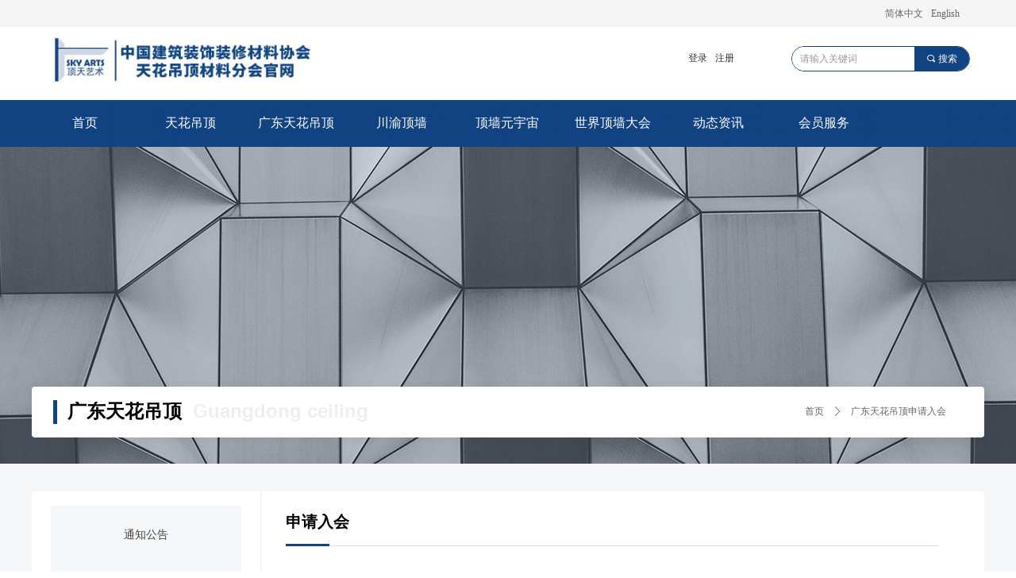

--- FILE ---
content_type: text/html; charset=utf-8
request_url: https://ccwmb.cn/gdthddsqrh
body_size: 23848
content:


<!DOCTYPE html>

<html class="smart-design-mode">
<head>


        <meta name="viewport" content="width=device-width" />

    <meta http-equiv="Content-Type" content="text/html; charset=utf-8" />
    <meta name="description" />
    <meta name="keywords" />
    <meta name="renderer" content="webkit" />
    <meta name="applicable-device" content="pc" />
    <meta http-equiv="Cache-Control" content="no-transform" />
    <title>广东天花吊顶申请入会</title>
    <link rel="icon" href="//img.wanwang.xin/sitefiles10195/10195801/LOGO(5)-01.png"/><link rel="shortcut icon" href="//img.wanwang.xin/sitefiles10195/10195801/LOGO(5)-01.png"/><link rel="bookmark" href="//img.wanwang.xin/sitefiles10195/10195801/LOGO(5)-01.png"/>
    <link href="https://img.wanwang.xin/Designer/Content/bottom/pcstyle.css?_version=20250709210035" rel="stylesheet" type="text/css"/>
    <link href="https://img.wanwang.xin/Content/public/css/reset.css?_version=20251020152400" rel="stylesheet" type="text/css"/>
    <link href="https://img.wanwang.xin/static/iconfont/1.0.0/iconfont.css?_version=20250709210039" rel="stylesheet" type="text/css"/>
    <link href="https://img.wanwang.xin/static/iconfont/2.0.0/iconfont.css?_version=20250709210039" rel="stylesheet" type="text/css"/>
    <link href="https://img.wanwang.xin/static/iconfont/designer/iconfont.css?_version=20250709210039" rel="stylesheet" type="text/css"/>
    <link href="https://img.wanwang.xin/static/iconfont/companyinfo/iconfont.css?_version=20250709210039" rel="stylesheet" type="text/css"/>
    <link href="https://img.wanwang.xin/Designer/Content/base/css/pager.css?_version=20250709210034" rel="stylesheet" type="text/css"/>
    <link href="https://img.wanwang.xin/Designer/Content/base/css/hover-effects.css?_version=20250709210034" rel="stylesheet" type="text/css"/>
    <link href="https://img.wanwang.xin/Designer/Content/base/css/antChain.css?_version=20250709210034" rel="stylesheet" type="text/css"/>


    <link id="view-form" href="https://img.wanwang.xin/static/form/Designer/zh_CN/view-form.css" rel="stylesheet">
    <link href="//img.wanwang.xin/pubsf/10195/10195801/css/55453_Pc_zh-CN.css?preventCdnCacheSeed=d3c64c7dbd5e4b9a83780ba099b3ac10" rel="stylesheet" />
    <script src="https://img.wanwang.xin/Scripts/JQuery/jquery-3.6.3.min.js?_version=20250709210036" type="text/javascript"></script>
    <script src="https://img.wanwang.xin/Designer/Scripts/jquery.lazyload.min.js?_version=20250709210035" type="text/javascript"></script>
    <script src="https://img.wanwang.xin/Designer/Scripts/smart.animation.min.js?_version=20250709210035" type="text/javascript"></script>
    <script src="https://img.wanwang.xin/Designer/Content/Designer-panel/js/kino.razor.min.js?_version=20250709210034" type="text/javascript"></script>
    <script src="https://img.wanwang.xin/Scripts/common.min.js?v=20200318&_version=20251229144725" type="text/javascript"></script>
    <script src="https://img.wanwang.xin/Administration/Scripts/admin.validator.min.js?_version=20250709210033" type="text/javascript"></script>
    <script src="https://img.wanwang.xin/Administration/Content/plugins/cookie/jquery.cookie.js?_version=20250709210032" type="text/javascript"></script>
    <script src="https://img.wanwang.xin/Scripts/utils.js?_version=20251120201831" type="text/javascript"></script>

    <script type='text/javascript' id='jssor-all' src='https://img.wanwang.xin/Designer/Scripts/jssor.slider-22.2.16-all.min.js?_version=20250709210035' ></script><script type='text/javascript' id='slideshown' src='https://img.wanwang.xin/Designer/Scripts/slideshow.js?_version=20250709210035' ></script><script type='text/javascript' id='jqueryzoom' src='https://img.wanwang.xin/Designer/Scripts/jquery.jqueryzoom.js?_version=20250709210035' ></script><script type='text/javascript' id='formview' src='https://img.wanwang.xin/static/form/1.0.0/form-view.js' ></script><script type='text/javascript' id='jqueryvalidate' src='https://img.wanwang.xin/static/jqueryvalidate/1.0.0/jquery.validate.min.js' ></script><script type='text/javascript' id='jqueryvalidateextension' src='https://img.wanwang.xin/static/jqueryvalidate/1.0.0/jquery.validate.extension.js' ></script><script type='text/javascript' id='jqueryvalidatemessagezh-CN' src='https://img.wanwang.xin/static/jqueryvalidate/1.0.0/jquery.validate.message.zh-CN.js' ></script>
    
    <script type="text/javascript">
           window.SEED_CONFIG = {
       customerId: ""
            };
        $.ajaxSetup({
            cache: false,
            beforeSend: function (jqXHR, settings) {
                settings.data = settings.data && settings.data.length > 0 ? (settings.data + "&") : "";
                settings.data = settings.data + "__RequestVerificationToken=" + $('input[name="__RequestVerificationToken"]').val();
                return true;
            }
        });
    </script>


<script>
  window.SEED_CONFIG=window.SEED_CONFIG||{};
  window.SEED_CONFIG.siteId ="WS20250806171900000001";
  window.SEED_CONFIG.env ="prod";
</script>
<script defer="defer" src="https://o.alicdn.com/msea-fe/seed/index.js"></script>

</head>
<body id="smart-body" area="main">


    <input type="hidden" id="pageinfo"
           value="55453"
           data-type="1"
           data-device="Pc"
           data-entityid="55453" />
    <input id="txtDeviceSwitchEnabled" value="show" type="hidden" />




    


    
<!-- 在 mainContentWrapper 的下一层的三个div上设置了zindex。把页头页尾所在的层级调整高于中间内容，以防止中间内容遮盖页头页尾 -->

<div id="mainContentWrapper" style="background-color: transparent; background-image: none; background-repeat: no-repeat;background-position:0 0; background:-moz-linear-gradient(top, none, none);background:-webkit-gradient(linear, left top, left bottom, from(none), to(none));background:-o-linear-gradient(top, none, none);background:-ms-linear-gradient(top, none, none);background:linear-gradient(top, none, none);;
     position: relative; width: 100%;min-width:1200px;background-size: auto;" bgScroll="none">
    
    <div style="background-color: rgb(255, 255, 255); background-image: none; background-repeat: no-repeat;background-position:0 0; background:-moz-linear-gradient(top, none, none);background:-webkit-gradient(linear, left top, left bottom, from(none), to(none));background:-o-linear-gradient(top, none, none);background:-ms-linear-gradient(top, none, none);background:linear-gradient(top, none, none);;
         position: relative; width: 100%;min-width:1200px;background-size: auto; z-index:auto;" bgScroll="none">
        <div class=" header" cpid="748629" id="smv_Area0" style="width: 1200px; height: 184px;  position: relative; margin: 0 auto">
            <div id="smv_tem_1_40" ctype="banner"  class="esmartMargin smartAbs " cpid="748629" cstyle="Style1" ccolor="Item0" areaId="Area0" isContainer="True" pvid="" tareaId="Area0"  re-direction="y" daxis="Y" isdeletable="True" style="height: 92px; width: 100%; left: 0px; top: 34px;z-index:20;"><div class="yibuFrameContent tem_1_40  banner_Style1  " style="overflow:visible;;" ><div class="fullcolumn-inner smAreaC" id="smc_Area0" cid="tem_1_40" style="width:1200px">
    <div id="smv_tem_31_36" ctype="search"  class="esmartMargin smartAbs " cpid="748629" cstyle="Style2" ccolor="Item0" areaId="Area0" isContainer="False" pvid="tem_1_40" tareaId="Area0"  re-direction="all" daxis="All" isdeletable="True" style="height: 32px; width: 225px; left: 957px; top: 24px;z-index:18;"><div class="yibuFrameContent tem_31_36  search_Style2  " style="overflow:visible;;" >
<!-- w-search -->
<div class="w-search" id="search_tem_31_36">
    <div class="w-search-main">
        <a href="javascript:void(0);" class="w-search-btn">
            <i class="w-search-btn-icon mw-iconfont ">&#xb060;</i>
            <span class="w-search-btn-txt  ">搜索</span>
        </a>

        <div class="w-search-inner w-placeholder ">
            <input type="text" placeholder="请输入关键词" class="w-search-input">
        </div>
    </div>
    <ul class="w-searchkey">
            <li class="w-searchkey-item"><a href="javascript:void(0);" displayorder="0" data-type="news" name="文章"></a></li>
            <li class="w-searchkey-item"><a href="javascript:void(0);" displayorder="1" data-type="product" name="产品"></a></li>
    </ul>
    <input type="hidden" id="hid_tem_31_36" value="news">
</div>

<script type="text/javascript">
    (function () {
        var width = 225;
        var height = 32;
        var topborder = parseInt($("#search_tem_31_36 .w-search-main").css("border-top-width"));
        var bottomborder = parseInt($("#search_tem_31_36 .w-search-main").css("border-bottom-width"));
        var realHeight = parseInt(height) - topborder - bottomborder;
        $('#search_tem_31_36').css({
            width:  width,
            height: realHeight
        });
        $('#search_tem_31_36 .w-search-main').css({
            height: realHeight,
            lineHeight: realHeight + 'px',
        });
        $('#search_tem_31_36 .w-search-btn').css({
            height: realHeight,
            lineHeight: realHeight + 'px',
        });
        $('#search_tem_31_36 .w-search-inner').css({
            height: realHeight,
            lineHeight: realHeight + 'px',
        });
        $('#search_tem_31_36 .w-searchkey .w-searchkey-item').css({
            height: realHeight,
            lineHeight: realHeight + 'px',
        });

        var $inputBox = $('#search_tem_31_36 .w-search-inner');
        var $input = $inputBox.find('input');
        var inputHeight = $inputBox.height();
        var fontHeight = +$input.css('fontSize').replace('px', '') + 6;

        $input.css({
            height: fontHeight,
            lineHeight: fontHeight + 'px',
            marginTop: (inputHeight - fontHeight) / 2
        });

        JPlaceHolder(searchPlaceHolder_tem_31_36);
        function searchPlaceHolder_tem_31_36() {
            var placeHeight_tem_31_36 = $("#smv_tem_31_36 .w-search-inner.w-placeholder .w-search-input").height();
             $("#smv_tem_31_36 .w-search-inner.w-placeholder .placeholder-text .placeholder-text-in").css("lineHeight", placeHeight_tem_31_36 + "px");
        }
        var zIndex = $("#smv_tem_31_36").css("z-index");
        $('#search_tem_31_36').find('.w-search-input').off('input').on('input', function () {
            var val = $(this).val();
            if (val) {
                val = val.replace(/</g, "&lt;").replace(/>/g, "&gt;");
                $('#search_tem_31_36').find('.w-searchkey-item a').each(function (index) {
                    var name = $(this).attr("name");
                    var text = '在' + name + '中搜索"' + val + '"';
                    $(this).html(text);
                });
                $('#search_tem_31_36').find('.w-searchkey').slideDown(100);
                $("#smv_tem_31_36").css("z-index", 10001);
            } else {
                $('#search_tem_31_36').find('.w-searchkey').slideUp(0);
                $("#smv_tem_31_36").css("z-index", zIndex);
            }
            

        });
        if ("Publish" != "Design") {
            $('#search_tem_31_36 .w-searchkey-item a').off('click').on('click', function () {
                var type = $(this).attr('data-type');
                $('#hid_tem_31_36').val(type);
                var keyword = $("#search_tem_31_36 .w-search-input").val();
                if (keyword.replace(/(^\s*)|(\s*$)/g, "") == "") {
                    alert("搜索关键词不能为空")
                    return;
                }
                if (type == "news") {
                    window.location.href = "/NewsInfoSearch?searchKey=" + encodeURIComponent(keyword);
                }
                else {
                    window.location.href = "/ProductInfoSearch?searchKey=" + encodeURIComponent(keyword);
                }
            });
            $('#search_tem_31_36 .w-search-btn').off('click').on('click', function () {
                var type = $('#hid_tem_31_36').val();
                var keyword = $("#search_tem_31_36 .w-search-input").val();
                if (keyword.replace(/(^\s*)|(\s*$)/g, "") == "") {
                    alert("搜索关键词不能为空")
                    return;
                }
                if (type == "news") {
                    window.location.href = "/NewsInfoSearch?searchKey=" + encodeURIComponent(keyword);
                }
                else {
                    window.location.href = "/ProductInfoSearch?searchKey=" + encodeURIComponent(keyword);
                }
            });
            $("#search_tem_31_36 .w-search-input").keydown(function (e) {
                if (e.keyCode == 13) {
                    $('#search_tem_31_36 .w-search-btn').click();
                }
            })
        }
    })(jQuery);
</script></div></div><div id="smv_tem_30_20" ctype="loginstatu"  class="esmartMargin smartAbs " cpid="748629" cstyle="Style1" ccolor="Item0" areaId="Area0" isContainer="False" pvid="tem_1_40" tareaId="Area0"  re-direction="x" daxis="All" isdeletable="True" style="height: 16px; width: 175px; left: 768px; top: 32px;z-index:10;"><div class="yibuFrameContent tem_30_20  loginstatu_Style1  " style="overflow:visible;;" ><!--w-login-status-->
<ul class="w-login-status">
    <li class="w-login-status-item">
        <a class=" w-status-login" href="/dl" target="_self">
            <!-- <span class="w-login-status-icon mw-iconfont">&#xb121;</span> -->
            <span class="w-login-status-txt">登录</span>
        </a>
    </li>
    <li class="w-login-status-item">
        <a class=" w-status-join" href="/zc" target="_self">
            <!-- <span class="w-login-status-icon mw-iconfont">&#xb113;</span> -->
            <span class="w-login-status-txt">注册</span>
        </a>
    </li>
</ul>
<div class="w-user-status" style="display: none;">
    <a class="w-user-btn">退出</a>
    <a class="w-user-name" style="height:16,lineHeight:16" href="/Customer/index"></a>
</div>
<!--/w-login-status-->
    <script type="text/javascript">
        $(function () {
            GetLoginStatusCurrentUser();
            $(".w-user-btn").click(function () {
                $.ajax({
                    type: 'post',
                    url: "/Customer/AjaxLogout",
                    data: {},
                    dataType: "json",
                    success: function() {
                        window.location.reload();
                    }
                });
            });
        })
        //加载当前用户状态
        function GetLoginStatusCurrentUser()
        {
            $.ajax({
                url: "/Customer/GetCurrentUser",
                dataType: "json",
                method: 'POST',
                success: function (data) {
                    if (data.status) {
                        $(".w-login-status").hide();
                        $(".w-user-status").show();
                        $(".w-user-status").find(".w-user-name").text(data.username);
                    } else {
                        $(".w-login-status").show();
                        $(".w-user-status").hide();
                    }
                }
            });
        }
    </script></div></div><div id="smv_tem_29_8" ctype="image"  class="esmartMargin smartAbs " cpid="748629" cstyle="Style1" ccolor="Item0" areaId="Area0" isContainer="False" pvid="tem_1_40" tareaId="Area0"  re-direction="all" daxis="All" isdeletable="True" style="height: 63px; width: 341px; left: 19px; top: 11px;z-index:9;"><div class="yibuFrameContent tem_29_8  image_Style1  " style="overflow:visible;;" >
    <div class="w-image-box image-clip-wrap" data-fillType="0" id="div_tem_29_8">
        <a target="_self" href="/sy">
            <img loading="lazy" 
                 src="//img.wanwang.xin/contents/sitefiles2039/10195801/images/43095037.jpg" 
                 alt="" 
                 title="" 
                 id="img_smv_tem_29_8" 
                 style="width: 339px; height:61px;"
                 class=""
             >
        </a>
    </div>

    <script type="text/javascript">
        $(function () {
            
                InitImageSmv("tem_29_8", "339", "63", "0");
            
                 });
    </script>

</div></div></div>
<div id="bannerWrap_tem_1_40" class="fullcolumn-outer" style="position: absolute; top: 0; bottom: 0;">
</div>

<script type="text/javascript">

    $(function () {
        var resize = function () {
            $("#smv_tem_1_40 >.yibuFrameContent>.fullcolumn-inner").width($("#smv_tem_1_40").parent().width());
            $('#bannerWrap_tem_1_40').fullScreen(function (t) {
                if (VisitFromMobile()) {
                    t.css("min-width", t.parent().width())
                }
            });
        }
        if (typeof (LayoutConverter) !== "undefined") {
            LayoutConverter.CtrlJsVariableList.push({
                CtrlId: "tem_1_40",
                ResizeFunc: resize,
            });
        } else {
            $(window).resize(function (e) {
                if (e.target == this) {
                    resize();
                }
            });
        }

        resize();
    });
</script>
</div></div><div id="smv_tem_61_46" ctype="banner"  class="esmartMargin smartAbs " cpid="748629" cstyle="Style1" ccolor="Item0" areaId="Area0" isContainer="True" pvid="" tareaId="Area0"  re-direction="y" daxis="Y" isdeletable="True" style="height: 60px; width: 100%; left: 0px; top: 125px;z-index:19;"><div class="yibuFrameContent tem_61_46  banner_Style1  " style="overflow:visible;;" ><div class="fullcolumn-inner smAreaC" id="smc_Area0" cid="tem_61_46" style="width:1200px">
    <div id="smv_tem_33_24" ctype="tab"  class="esmartMargin smartAbs " cpid="748629" cstyle="Style6" ccolor="Item0" areaId="Area0" isContainer="True" pvid="tem_61_46" tareaId="Area0"  re-direction="all" daxis="All" isdeletable="True" style="height: 189px; width: 1200px; left: 0px; top: 0px;z-index:17;"><div class="yibuFrameContent tem_33_24  tab_Style6  " style="overflow:visible;;" >
<div class="w-label" id="tab_tem_33_24">
    <ul class="w-label-tips">
        <li class="w-label-tips-line"><span></span></li>
            <li class="w-label-tips-item " style="" data-area="tabArea0">
                <a class="f-ellipsis" href="/sy" target="_blank" style="line-height: 60px">首页</a>
                <span class="mask" style=""></span>
            </li>
            <li class="w-label-tips-line"><span></span></li>
            <li class="w-label-tips-item " style="" data-area="tabArea1">
                <a class="f-ellipsis" href="/thddxhjs" target="_self" style="line-height: 60px">天花吊顶</a>
                <span class="mask" style=""></span>
            </li>
            <li class="w-label-tips-line"><span></span></li>
            <li class="w-label-tips-item " style="" data-area="tabArea1588217655861">
                <a class="f-ellipsis" href="/gdthddxhjs" target="_self" style="line-height: 60px">广东天花吊顶</a>
                <span class="mask" style=""></span>
            </li>
            <li class="w-label-tips-line"><span></span></li>
            <li class="w-label-tips-item " style="" data-area="tabArea1588217665806">
                <a class="f-ellipsis" href="/cydqxhjs" target="_self" style="line-height: 60px">川渝顶墙</a>
                <span class="mask" style=""></span>
            </li>
            <li class="w-label-tips-line"><span></span></li>
            <li class="w-label-tips-item " style="" data-area="tabArea1588217795097">
                <a class="f-ellipsis" href="/dqyyz" target="_self" style="line-height: 60px">顶墙元宇宙</a>
                <span class="mask" style=""></span>
            </li>
            <li class="w-label-tips-line"><span></span></li>
            <li class="w-label-tips-item " style="" data-area="tabArea1588217767719">
                <a class="f-ellipsis" href="http://www.icwpc.com" target="_blank" style="line-height: 60px">世界顶墙大会</a>
                <span class="mask" style=""></span>
            </li>
            <li class="w-label-tips-line"><span></span></li>
            <li class="w-label-tips-item " style="" data-area="tabArea1588217781780">
                <a class="f-ellipsis" href="/dtzxtzgg" target="_self" style="line-height: 60px">动态资讯</a>
                <span class="mask" style=""></span>
            </li>
            <li class="w-label-tips-line"><span></span></li>
            <li class="w-label-tips-item " style="" data-area="tabArea1588217801065">
                <a class="f-ellipsis" href="/hyfwzlxz" target="_self" style="line-height: 60px">会员服务</a>
                <span class="mask" style=""></span>
            </li>
            <li class="w-label-tips-line"><span></span></li>
    </ul>
    <ul class="w-label-content">

            <li class="w-label-content-item " data-area="tabArea0">
                <div class="smAreaC" id="smc_tabArea0" cid="tem_33_24" style="height: 300px;">
                                    </div>
            </li>
            <li class="w-label-content-item " data-area="tabArea1">
                <div class="smAreaC" id="smc_tabArea1" cid="tem_33_24" style="height: 127px;">
                    <div id="smv_tem_34_36" ctype="area"  class="esmartMargin smartAbs " cpid="748629" cstyle="Style1" ccolor="Item0" areaId="tabArea1" isContainer="True" pvid="tem_33_24" tareaId="Area0"  re-direction="all" daxis="All" isdeletable="True" style="height: 165px; width: 550px; left: 0px; top: 0px;z-index:2;"><div class="yibuFrameContent tem_34_36  area_Style1  " style="overflow:visible;;" ><div class="w-container" data-effect-name="enterTop">
    <div class="smAreaC" id="smc_Area0" cid="tem_34_36">
        <div id="smv_tem_37_43" ctype="nav"  class="esmartMargin smartAbs " cpid="748629" cstyle="Style1" ccolor="Item0" areaId="Area0" isContainer="False" pvid="tem_34_36" tareaId="Area0"  re-direction="all" daxis="All" isdeletable="True" style="height: 40px; width: 500px; left: 23px; top: 18px;z-index:4;"><div class="yibuFrameContent tem_37_43  nav_Style1  " style="overflow:visible;;" ><div id="nav_tem_37_43" class="nav_pc_t_1">
    <ul class="w-nav" navstyle="style1">
                <li class="w-nav-inner" style="height:40px;line-height:40px;width:25%;">
                    <div class="w-nav-item">
                        <i class="w-nav-item-line"></i>
                                <a href="/thddtzgg" target="_self" class="w-nav-item-link">
                                    <span class="mw-iconfont"></span>
                                    <span class="w-link-txt">通知公告</span>
                                </a>
                       
                    </div>
                </li>
                <li class="w-nav-inner" style="height:40px;line-height:40px;width:25%;">
                    <div class="w-nav-item">
                        <i class="w-nav-item-line"></i>
                                <a href="/thdddtxw" target="_self" class="w-nav-item-link">
                                    <span class="mw-iconfont"></span>
                                    <span class="w-link-txt">动态新闻</span>
                                </a>
                       
                    </div>
                </li>
                <li class="w-nav-inner" style="height:40px;line-height:40px;width:25%;">
                    <div class="w-nav-item">
                        <i class="w-nav-item-line"></i>
                                <a href="/thddxhjs" target="_self" class="w-nav-item-link">
                                    <span class="mw-iconfont"></span>
                                    <span class="w-link-txt">分会介绍</span>
                                </a>
                       
                    </div>
                </li>
                <li class="w-nav-inner" style="height:40px;line-height:40px;width:25%;">
                    <div class="w-nav-item">
                        <i class="w-nav-item-line"></i>
                                <a href="/thddxhdsj" target="_self" class="w-nav-item-link">
                                    <span class="mw-iconfont"></span>
                                    <span class="w-link-txt">协会大事记</span>
                                </a>
                       
                    </div>
                </li>

    </ul>
</div>
<script>
    $(function () {
        var $nav = $("#smv_tem_37_43 .w-nav");
        var $inner = $("#smv_tem_37_43 .w-nav-inner");
        var rightBorder = parseInt($nav.css("border-right-width"));
        var leftBorder = parseInt($nav.css("border-left-width"));
        var topBorder = parseInt($nav.css("border-top-width"));
        var bottomBorder = parseInt($nav.css("border-bottom-width"));
        var height = $("#smv_tem_37_43").height();
        var width = $('#smv_tem_37_43').width();
        $nav.height(height - topBorder - bottomBorder);
        $nav.width(width - leftBorder - rightBorder);
        $inner.height(height - topBorder - bottomBorder).css("line-height", height - topBorder - bottomBorder+"px");


        $('#nav_tem_37_43').find('.w-subnav').hide();
        var $this, item, itemAll;
        $('#nav_tem_37_43').off('mouseenter').on('mouseenter', '.w-nav-inner', function () {
            itemAll = $('#nav_tem_37_43').find('.w-subnav');
            $this = $(this);
            item = $this.find('.w-subnav');
            item.slideDown();
        }).off('mouseleave').on('mouseleave', '.w-nav-inner', function () {
            item = $(this).find('.w-subnav');
            item.stop().slideUp(function () {
                ////设置回调，防止slidUp自动加上height和width导致在子导航中设置height和width无效
                //item.css({
                //    height: '',
                //    width: ''
                //})
            });
        });
        SetNavSelectedStyle('nav_tem_37_43');//选中当前导航
    });

</script></div></div><div id="smv_tem_38_44" ctype="nav"  class="esmartMargin smartAbs " cpid="748629" cstyle="Style1" ccolor="Item0" areaId="Area0" isContainer="False" pvid="tem_34_36" tareaId="Area0"  re-direction="all" daxis="All" isdeletable="True" style="height: 40px; width: 500px; left: 23px; top: 58px;z-index:4;"><div class="yibuFrameContent tem_38_44  nav_Style1  " style="overflow:visible;;" ><div id="nav_tem_38_44" class="nav_pc_t_1">
    <ul class="w-nav" navstyle="style1">
                <li class="w-nav-inner" style="height:40px;line-height:40px;width:25%;">
                    <div class="w-nav-item">
                        <i class="w-nav-item-line"></i>
                                <a href="/thddhyml" target="_self" class="w-nav-item-link">
                                    <span class="mw-iconfont"></span>
                                    <span class="w-link-txt">会员名录</span>
                                </a>
                       
                    </div>
                </li>
                <li class="w-nav-inner" style="height:40px;line-height:40px;width:25%;">
                    <div class="w-nav-item">
                        <i class="w-nav-item-line"></i>
                                <a href="/thddljry" target="_self" class="w-nav-item-link">
                                    <span class="mw-iconfont"></span>
                                    <span class="w-link-txt">历届荣誉</span>
                                </a>
                       
                    </div>
                </li>
                <li class="w-nav-inner" style="height:40px;line-height:40px;width:25%;">
                    <div class="w-nav-item">
                        <i class="w-nav-item-line"></i>
                                <a href="/thddcllyzjz" target="_self" class="w-nav-item-link">
                                    <span class="mw-iconfont"></span>
                                    <span class="w-link-txt">专家组</span>
                                </a>
                       
                    </div>
                </li>
                <li class="w-nav-inner" style="height:40px;line-height:40px;width:25%;">
                    <div class="w-nav-item">
                        <i class="w-nav-item-line"></i>
                                <a href="/thddpppy" target="_self" class="w-nav-item-link">
                                    <span class="mw-iconfont"></span>
                                    <span class="w-link-txt">品牌培育</span>
                                </a>
                       
                    </div>
                </li>

    </ul>
</div>
<script>
    $(function () {
        var $nav = $("#smv_tem_38_44 .w-nav");
        var $inner = $("#smv_tem_38_44 .w-nav-inner");
        var rightBorder = parseInt($nav.css("border-right-width"));
        var leftBorder = parseInt($nav.css("border-left-width"));
        var topBorder = parseInt($nav.css("border-top-width"));
        var bottomBorder = parseInt($nav.css("border-bottom-width"));
        var height = $("#smv_tem_38_44").height();
        var width = $('#smv_tem_38_44').width();
        $nav.height(height - topBorder - bottomBorder);
        $nav.width(width - leftBorder - rightBorder);
        $inner.height(height - topBorder - bottomBorder).css("line-height", height - topBorder - bottomBorder+"px");


        $('#nav_tem_38_44').find('.w-subnav').hide();
        var $this, item, itemAll;
        $('#nav_tem_38_44').off('mouseenter').on('mouseenter', '.w-nav-inner', function () {
            itemAll = $('#nav_tem_38_44').find('.w-subnav');
            $this = $(this);
            item = $this.find('.w-subnav');
            item.slideDown();
        }).off('mouseleave').on('mouseleave', '.w-nav-inner', function () {
            item = $(this).find('.w-subnav');
            item.stop().slideUp(function () {
                ////设置回调，防止slidUp自动加上height和width导致在子导航中设置height和width无效
                //item.css({
                //    height: '',
                //    width: ''
                //})
            });
        });
        SetNavSelectedStyle('nav_tem_38_44');//选中当前导航
    });

</script></div></div><div id="smv_tem_82_4" ctype="nav"  class="esmartMargin smartAbs " cpid="748629" cstyle="Style1" ccolor="Item0" areaId="Area0" isContainer="False" pvid="tem_34_36" tareaId="Area0"  re-direction="all" daxis="All" isdeletable="True" style="height: 40px; width: 125px; left: 23px; top: 98px;z-index:4;"><div class="yibuFrameContent tem_82_4  nav_Style1  " style="overflow:visible;;" ><div id="nav_tem_82_4" class="nav_pc_t_1">
    <ul class="w-nav" navstyle="style1">
                <li class="w-nav-inner" style="height:40px;line-height:40px;width:100%;">
                    <div class="w-nav-item">
                        <i class="w-nav-item-line"></i>
                                <a href="/thddsqrh" target="_self" class="w-nav-item-link">
                                    <span class="mw-iconfont"></span>
                                    <span class="w-link-txt">申请入会</span>
                                </a>
                       
                    </div>
                </li>

    </ul>
</div>
<script>
    $(function () {
        var $nav = $("#smv_tem_82_4 .w-nav");
        var $inner = $("#smv_tem_82_4 .w-nav-inner");
        var rightBorder = parseInt($nav.css("border-right-width"));
        var leftBorder = parseInt($nav.css("border-left-width"));
        var topBorder = parseInt($nav.css("border-top-width"));
        var bottomBorder = parseInt($nav.css("border-bottom-width"));
        var height = $("#smv_tem_82_4").height();
        var width = $('#smv_tem_82_4').width();
        $nav.height(height - topBorder - bottomBorder);
        $nav.width(width - leftBorder - rightBorder);
        $inner.height(height - topBorder - bottomBorder).css("line-height", height - topBorder - bottomBorder+"px");


        $('#nav_tem_82_4').find('.w-subnav').hide();
        var $this, item, itemAll;
        $('#nav_tem_82_4').off('mouseenter').on('mouseenter', '.w-nav-inner', function () {
            itemAll = $('#nav_tem_82_4').find('.w-subnav');
            $this = $(this);
            item = $this.find('.w-subnav');
            item.slideDown();
        }).off('mouseleave').on('mouseleave', '.w-nav-inner', function () {
            item = $(this).find('.w-subnav');
            item.stop().slideUp(function () {
                ////设置回调，防止slidUp自动加上height和width导致在子导航中设置height和width无效
                //item.css({
                //    height: '',
                //    width: ''
                //})
            });
        });
        SetNavSelectedStyle('nav_tem_82_4');//选中当前导航
    });

</script></div></div>    </div>
</div></div></div>                </div>
            </li>
            <li class="w-label-content-item " data-area="tabArea1588217655861">
                <div class="smAreaC" id="smc_tabArea1588217655861" cid="tem_33_24" style="height: 129px;">
                    <div id="smv_tem_42_23" ctype="area"  class="esmartMargin smartAbs " cpid="748629" cstyle="Style1" ccolor="Item0" areaId="tabArea1588217655861" isContainer="True" pvid="tem_33_24" tareaId="Area0"  re-direction="all" daxis="All" isdeletable="True" style="height: 120px; width: 550px; left: 189px; top: 0px;z-index:2;"><div class="yibuFrameContent tem_42_23  area_Style1  " style="overflow:visible;;" ><div class="w-container" data-effect-name="enterTop">
    <div class="smAreaC" id="smc_Area0" cid="tem_42_23">
        <div id="smv_tem_43_23" ctype="nav"  class="esmartMargin smartAbs " cpid="748629" cstyle="Style1" ccolor="Item0" areaId="Area0" isContainer="False" pvid="tem_42_23" tareaId="Area0"  re-direction="all" daxis="All" isdeletable="True" style="height: 40px; width: 500px; left: 23px; top: 18px;z-index:4;"><div class="yibuFrameContent tem_43_23  nav_Style1  " style="overflow:visible;;" ><div id="nav_tem_43_23" class="nav_pc_t_1">
    <ul class="w-nav" navstyle="style1">
                <li class="w-nav-inner" style="height:40px;line-height:40px;width:25%;">
                    <div class="w-nav-item">
                        <i class="w-nav-item-line"></i>
                                <a href="/gdthddtzgg" target="_self" class="w-nav-item-link">
                                    <span class="mw-iconfont"></span>
                                    <span class="w-link-txt">通知公告</span>
                                </a>
                       
                    </div>
                </li>
                <li class="w-nav-inner" style="height:40px;line-height:40px;width:25%;">
                    <div class="w-nav-item">
                        <i class="w-nav-item-line"></i>
                                <a href="/gdthdddtxw" target="_self" class="w-nav-item-link">
                                    <span class="mw-iconfont"></span>
                                    <span class="w-link-txt">动态新闻</span>
                                </a>
                       
                    </div>
                </li>
                <li class="w-nav-inner" style="height:40px;line-height:40px;width:25%;">
                    <div class="w-nav-item">
                        <i class="w-nav-item-line"></i>
                                <a href="/gdthddxhjs" target="_self" class="w-nav-item-link">
                                    <span class="mw-iconfont"></span>
                                    <span class="w-link-txt">协会介绍</span>
                                </a>
                       
                    </div>
                </li>
                <li class="w-nav-inner" style="height:40px;line-height:40px;width:25%;">
                    <div class="w-nav-item">
                        <i class="w-nav-item-line"></i>
                                <a href="/gdthddhyml" target="_self" class="w-nav-item-link">
                                    <span class="mw-iconfont"></span>
                                    <span class="w-link-txt">会员名录</span>
                                </a>
                       
                    </div>
                </li>

    </ul>
</div>
<script>
    $(function () {
        var $nav = $("#smv_tem_43_23 .w-nav");
        var $inner = $("#smv_tem_43_23 .w-nav-inner");
        var rightBorder = parseInt($nav.css("border-right-width"));
        var leftBorder = parseInt($nav.css("border-left-width"));
        var topBorder = parseInt($nav.css("border-top-width"));
        var bottomBorder = parseInt($nav.css("border-bottom-width"));
        var height = $("#smv_tem_43_23").height();
        var width = $('#smv_tem_43_23').width();
        $nav.height(height - topBorder - bottomBorder);
        $nav.width(width - leftBorder - rightBorder);
        $inner.height(height - topBorder - bottomBorder).css("line-height", height - topBorder - bottomBorder+"px");


        $('#nav_tem_43_23').find('.w-subnav').hide();
        var $this, item, itemAll;
        $('#nav_tem_43_23').off('mouseenter').on('mouseenter', '.w-nav-inner', function () {
            itemAll = $('#nav_tem_43_23').find('.w-subnav');
            $this = $(this);
            item = $this.find('.w-subnav');
            item.slideDown();
        }).off('mouseleave').on('mouseleave', '.w-nav-inner', function () {
            item = $(this).find('.w-subnav');
            item.stop().slideUp(function () {
                ////设置回调，防止slidUp自动加上height和width导致在子导航中设置height和width无效
                //item.css({
                //    height: '',
                //    width: ''
                //})
            });
        });
        SetNavSelectedStyle('nav_tem_43_23');//选中当前导航
    });

</script></div></div><div id="smv_tem_83_33" ctype="nav"  class="esmartMargin smartAbs " cpid="748629" cstyle="Style1" ccolor="Item0" areaId="Area0" isContainer="False" pvid="tem_42_23" tareaId="Area0"  re-direction="all" daxis="All" isdeletable="True" style="height: 40px; width: 250px; left: 23px; top: 58px;z-index:4;"><div class="yibuFrameContent tem_83_33  nav_Style1  " style="overflow:visible;;" ><div id="nav_tem_83_33" class="nav_pc_t_1">
    <ul class="w-nav" navstyle="style1">
                <li class="w-nav-inner" style="height:40px;line-height:40px;width:100%;">
                    <div class="w-nav-item">
                        <i class="w-nav-item-line"></i>
                                <a href="/gdthddsqrh" target="_self" class="w-nav-item-link">
                                    <span class="mw-iconfont"></span>
                                    <span class="w-link-txt">申请入会</span>
                                </a>
                       
                    </div>
                </li>

    </ul>
</div>
<script>
    $(function () {
        var $nav = $("#smv_tem_83_33 .w-nav");
        var $inner = $("#smv_tem_83_33 .w-nav-inner");
        var rightBorder = parseInt($nav.css("border-right-width"));
        var leftBorder = parseInt($nav.css("border-left-width"));
        var topBorder = parseInt($nav.css("border-top-width"));
        var bottomBorder = parseInt($nav.css("border-bottom-width"));
        var height = $("#smv_tem_83_33").height();
        var width = $('#smv_tem_83_33').width();
        $nav.height(height - topBorder - bottomBorder);
        $nav.width(width - leftBorder - rightBorder);
        $inner.height(height - topBorder - bottomBorder).css("line-height", height - topBorder - bottomBorder+"px");


        $('#nav_tem_83_33').find('.w-subnav').hide();
        var $this, item, itemAll;
        $('#nav_tem_83_33').off('mouseenter').on('mouseenter', '.w-nav-inner', function () {
            itemAll = $('#nav_tem_83_33').find('.w-subnav');
            $this = $(this);
            item = $this.find('.w-subnav');
            item.slideDown();
        }).off('mouseleave').on('mouseleave', '.w-nav-inner', function () {
            item = $(this).find('.w-subnav');
            item.stop().slideUp(function () {
                ////设置回调，防止slidUp自动加上height和width导致在子导航中设置height和width无效
                //item.css({
                //    height: '',
                //    width: ''
                //})
            });
        });
        SetNavSelectedStyle('nav_tem_83_33');//选中当前导航
    });

</script></div></div>    </div>
</div></div></div>                </div>
            </li>
            <li class="w-label-content-item " data-area="tabArea1588217665806">
                <div class="smAreaC" id="smc_tabArea1588217665806" cid="tem_33_24" style="height: 129px;">
                    <div id="smv_tem_45_4" ctype="area"  class="esmartMargin smartAbs " cpid="748629" cstyle="Style1" ccolor="Item0" areaId="tabArea1588217665806" isContainer="True" pvid="tem_33_24" tareaId="Area0"  re-direction="all" daxis="All" isdeletable="True" style="height: 120px; width: 550px; left: 324px; top: 0px;z-index:2;"><div class="yibuFrameContent tem_45_4  area_Style1  " style="overflow:visible;;" ><div class="w-container" data-effect-name="enterTop">
    <div class="smAreaC" id="smc_Area0" cid="tem_45_4">
        <div id="smv_tem_47_4" ctype="nav"  class="esmartMargin smartAbs " cpid="748629" cstyle="Style1" ccolor="Item0" areaId="Area0" isContainer="False" pvid="tem_45_4" tareaId="Area0"  re-direction="all" daxis="All" isdeletable="True" style="height: 40px; width: 500px; left: 23px; top: 18px;z-index:4;"><div class="yibuFrameContent tem_47_4  nav_Style1  " style="overflow:visible;;" ><div id="nav_tem_47_4" class="nav_pc_t_1">
    <ul class="w-nav" navstyle="style1">
                <li class="w-nav-inner" style="height:40px;line-height:40px;width:25%;">
                    <div class="w-nav-item">
                        <i class="w-nav-item-line"></i>
                                <a href="/cydqtzgg" target="_self" class="w-nav-item-link">
                                    <span class="mw-iconfont"></span>
                                    <span class="w-link-txt">通知公告</span>
                                </a>
                       
                    </div>
                </li>
                <li class="w-nav-inner" style="height:40px;line-height:40px;width:25%;">
                    <div class="w-nav-item">
                        <i class="w-nav-item-line"></i>
                                <a href="/cydqdtxw" target="_self" class="w-nav-item-link">
                                    <span class="mw-iconfont"></span>
                                    <span class="w-link-txt">动态新闻</span>
                                </a>
                       
                    </div>
                </li>
                <li class="w-nav-inner" style="height:40px;line-height:40px;width:25%;">
                    <div class="w-nav-item">
                        <i class="w-nav-item-line"></i>
                                <a href="/cydqxhjs" target="_self" class="w-nav-item-link">
                                    <span class="mw-iconfont"></span>
                                    <span class="w-link-txt">协会介绍</span>
                                </a>
                       
                    </div>
                </li>
                <li class="w-nav-inner" style="height:40px;line-height:40px;width:25%;">
                    <div class="w-nav-item">
                        <i class="w-nav-item-line"></i>
                                <a href="/cydqhyml" target="_self" class="w-nav-item-link">
                                    <span class="mw-iconfont"></span>
                                    <span class="w-link-txt">会员名录</span>
                                </a>
                       
                    </div>
                </li>

    </ul>
</div>
<script>
    $(function () {
        var $nav = $("#smv_tem_47_4 .w-nav");
        var $inner = $("#smv_tem_47_4 .w-nav-inner");
        var rightBorder = parseInt($nav.css("border-right-width"));
        var leftBorder = parseInt($nav.css("border-left-width"));
        var topBorder = parseInt($nav.css("border-top-width"));
        var bottomBorder = parseInt($nav.css("border-bottom-width"));
        var height = $("#smv_tem_47_4").height();
        var width = $('#smv_tem_47_4').width();
        $nav.height(height - topBorder - bottomBorder);
        $nav.width(width - leftBorder - rightBorder);
        $inner.height(height - topBorder - bottomBorder).css("line-height", height - topBorder - bottomBorder+"px");


        $('#nav_tem_47_4').find('.w-subnav').hide();
        var $this, item, itemAll;
        $('#nav_tem_47_4').off('mouseenter').on('mouseenter', '.w-nav-inner', function () {
            itemAll = $('#nav_tem_47_4').find('.w-subnav');
            $this = $(this);
            item = $this.find('.w-subnav');
            item.slideDown();
        }).off('mouseleave').on('mouseleave', '.w-nav-inner', function () {
            item = $(this).find('.w-subnav');
            item.stop().slideUp(function () {
                ////设置回调，防止slidUp自动加上height和width导致在子导航中设置height和width无效
                //item.css({
                //    height: '',
                //    width: ''
                //})
            });
        });
        SetNavSelectedStyle('nav_tem_47_4');//选中当前导航
    });

</script></div></div><div id="smv_tem_84_39" ctype="nav"  class="esmartMargin smartAbs " cpid="748629" cstyle="Style1" ccolor="Item0" areaId="Area0" isContainer="False" pvid="tem_45_4" tareaId="Area0"  re-direction="all" daxis="All" isdeletable="True" style="height: 40px; width: 250px; left: 23px; top: 57px;z-index:4;"><div class="yibuFrameContent tem_84_39  nav_Style1  " style="overflow:visible;;" ><div id="nav_tem_84_39" class="nav_pc_t_1">
    <ul class="w-nav" navstyle="style1">
                <li class="w-nav-inner" style="height:40px;line-height:40px;width:100%;">
                    <div class="w-nav-item">
                        <i class="w-nav-item-line"></i>
                                <a href="/gdthddsqrh" target="_self" class="w-nav-item-link">
                                    <span class="mw-iconfont"></span>
                                    <span class="w-link-txt">申请入会</span>
                                </a>
                       
                    </div>
                </li>

    </ul>
</div>
<script>
    $(function () {
        var $nav = $("#smv_tem_84_39 .w-nav");
        var $inner = $("#smv_tem_84_39 .w-nav-inner");
        var rightBorder = parseInt($nav.css("border-right-width"));
        var leftBorder = parseInt($nav.css("border-left-width"));
        var topBorder = parseInt($nav.css("border-top-width"));
        var bottomBorder = parseInt($nav.css("border-bottom-width"));
        var height = $("#smv_tem_84_39").height();
        var width = $('#smv_tem_84_39').width();
        $nav.height(height - topBorder - bottomBorder);
        $nav.width(width - leftBorder - rightBorder);
        $inner.height(height - topBorder - bottomBorder).css("line-height", height - topBorder - bottomBorder+"px");


        $('#nav_tem_84_39').find('.w-subnav').hide();
        var $this, item, itemAll;
        $('#nav_tem_84_39').off('mouseenter').on('mouseenter', '.w-nav-inner', function () {
            itemAll = $('#nav_tem_84_39').find('.w-subnav');
            $this = $(this);
            item = $this.find('.w-subnav');
            item.slideDown();
        }).off('mouseleave').on('mouseleave', '.w-nav-inner', function () {
            item = $(this).find('.w-subnav');
            item.stop().slideUp(function () {
                ////设置回调，防止slidUp自动加上height和width导致在子导航中设置height和width无效
                //item.css({
                //    height: '',
                //    width: ''
                //})
            });
        });
        SetNavSelectedStyle('nav_tem_84_39');//选中当前导航
    });

</script></div></div>    </div>
</div></div></div>                </div>
            </li>
            <li class="w-label-content-item " data-area="tabArea1588217795097">
                <div class="smAreaC" id="smc_tabArea1588217795097" cid="tem_33_24" style="height: 129px;">
                                    </div>
            </li>
            <li class="w-label-content-item " data-area="tabArea1588217767719">
                <div class="smAreaC" id="smc_tabArea1588217767719" cid="tem_33_24" style="height: 129px;">
                                    </div>
            </li>
            <li class="w-label-content-item " data-area="tabArea1588217781780">
                <div class="smAreaC" id="smc_tabArea1588217781780" cid="tem_33_24" style="height: 129px;">
                    <div id="smv_tem_48_43" ctype="area"  class="esmartMargin smartAbs " cpid="748629" cstyle="Style1" ccolor="Item0" areaId="tabArea1588217781780" isContainer="True" pvid="tem_33_24" tareaId="Area0"  re-direction="all" daxis="All" isdeletable="True" style="height: 120px; width: 550px; left: 587px; top: 0px;z-index:2;"><div class="yibuFrameContent tem_48_43  area_Style1  " style="overflow:visible;;" ><div class="w-container" data-effect-name="enterTop">
    <div class="smAreaC" id="smc_Area0" cid="tem_48_43">
        <div id="smv_tem_49_43" ctype="nav"  class="esmartMargin smartAbs " cpid="748629" cstyle="Style1" ccolor="Item0" areaId="Area0" isContainer="False" pvid="tem_48_43" tareaId="Area0"  re-direction="all" daxis="All" isdeletable="True" style="height: 40px; width: 500px; left: 23px; top: 18px;z-index:4;"><div class="yibuFrameContent tem_49_43  nav_Style1  " style="overflow:visible;;" ><div id="nav_tem_49_43" class="nav_pc_t_1">
    <ul class="w-nav" navstyle="style1">
                <li class="w-nav-inner" style="height:40px;line-height:40px;width:25%;">
                    <div class="w-nav-item">
                        <i class="w-nav-item-line"></i>
                                <a href="/dtzxtzgg" target="_self" class="w-nav-item-link">
                                    <span class="mw-iconfont"></span>
                                    <span class="w-link-txt">通知公告</span>
                                </a>
                       
                    </div>
                </li>
                <li class="w-nav-inner" style="height:40px;line-height:40px;width:25%;">
                    <div class="w-nav-item">
                        <i class="w-nav-item-line"></i>
                                <a href="/dtzxzcfg" target="_self" class="w-nav-item-link">
                                    <span class="mw-iconfont"></span>
                                    <span class="w-link-txt">政策法规</span>
                                </a>
                       
                    </div>
                </li>
                <li class="w-nav-inner" style="height:40px;line-height:40px;width:25%;">
                    <div class="w-nav-item">
                        <i class="w-nav-item-line"></i>
                                <a href="/dtzxxhdt" target="_self" class="w-nav-item-link">
                                    <span class="mw-iconfont"></span>
                                    <span class="w-link-txt">分会动态</span>
                                </a>
                       
                    </div>
                </li>
                <li class="w-nav-inner" style="height:40px;line-height:40px;width:25%;">
                    <div class="w-nav-item">
                        <i class="w-nav-item-line"></i>
                                <a href="/dtzxhyxw" target="_self" class="w-nav-item-link">
                                    <span class="mw-iconfont"></span>
                                    <span class="w-link-txt">行业新闻</span>
                                </a>
                       
                    </div>
                </li>

    </ul>
</div>
<script>
    $(function () {
        var $nav = $("#smv_tem_49_43 .w-nav");
        var $inner = $("#smv_tem_49_43 .w-nav-inner");
        var rightBorder = parseInt($nav.css("border-right-width"));
        var leftBorder = parseInt($nav.css("border-left-width"));
        var topBorder = parseInt($nav.css("border-top-width"));
        var bottomBorder = parseInt($nav.css("border-bottom-width"));
        var height = $("#smv_tem_49_43").height();
        var width = $('#smv_tem_49_43').width();
        $nav.height(height - topBorder - bottomBorder);
        $nav.width(width - leftBorder - rightBorder);
        $inner.height(height - topBorder - bottomBorder).css("line-height", height - topBorder - bottomBorder+"px");


        $('#nav_tem_49_43').find('.w-subnav').hide();
        var $this, item, itemAll;
        $('#nav_tem_49_43').off('mouseenter').on('mouseenter', '.w-nav-inner', function () {
            itemAll = $('#nav_tem_49_43').find('.w-subnav');
            $this = $(this);
            item = $this.find('.w-subnav');
            item.slideDown();
        }).off('mouseleave').on('mouseleave', '.w-nav-inner', function () {
            item = $(this).find('.w-subnav');
            item.stop().slideUp(function () {
                ////设置回调，防止slidUp自动加上height和width导致在子导航中设置height和width无效
                //item.css({
                //    height: '',
                //    width: ''
                //})
            });
        });
        SetNavSelectedStyle('nav_tem_49_43');//选中当前导航
    });

</script></div></div><div id="smv_tem_50_43" ctype="nav"  class="esmartMargin smartAbs " cpid="748629" cstyle="Style1" ccolor="Item0" areaId="Area0" isContainer="False" pvid="tem_48_43" tareaId="Area0"  re-direction="all" daxis="All" isdeletable="True" style="height: 40px; width: 500px; left: 23px; top: 58px;z-index:4;"><div class="yibuFrameContent tem_50_43  nav_Style1  " style="overflow:visible;;" ><div id="nav_tem_50_43" class="nav_pc_t_1">
    <ul class="w-nav" navstyle="style1">
                <li class="w-nav-inner" style="height:40px;line-height:40px;width:25%;">
                    <div class="w-nav-item">
                        <i class="w-nav-item-line"></i>
                                <a href="/dtzxhydt" target="_self" class="w-nav-item-link">
                                    <span class="mw-iconfont"></span>
                                    <span class="w-link-txt">会员动态</span>
                                </a>
                       
                    </div>
                </li>
                <li class="w-nav-inner" style="height:40px;line-height:40px;width:25%;">
                    <div class="w-nav-item">
                        <i class="w-nav-item-line"></i>
                                <a href="/dtzxztbd" target="_self" class="w-nav-item-link">
                                    <span class="mw-iconfont"></span>
                                    <span class="w-link-txt">专题报道</span>
                                </a>
                       
                    </div>
                </li>
                <li class="w-nav-inner" style="height:40px;line-height:40px;width:25%;">
                    <div class="w-nav-item">
                        <i class="w-nav-item-line"></i>
                                <a href="/dtzxrwzf" target="_self" class="w-nav-item-link">
                                    <span class="mw-iconfont"></span>
                                    <span class="w-link-txt">人物专访</span>
                                </a>
                       
                    </div>
                </li>
                <li class="w-nav-inner" style="height:40px;line-height:40px;width:25%;">
                    <div class="w-nav-item">
                        <i class="w-nav-item-line"></i>
                                <a href="/dtzxqyzt" target="_self" class="w-nav-item-link">
                                    <span class="mw-iconfont"></span>
                                    <span class="w-link-txt">企业专题</span>
                                </a>
                       
                    </div>
                </li>

    </ul>
</div>
<script>
    $(function () {
        var $nav = $("#smv_tem_50_43 .w-nav");
        var $inner = $("#smv_tem_50_43 .w-nav-inner");
        var rightBorder = parseInt($nav.css("border-right-width"));
        var leftBorder = parseInt($nav.css("border-left-width"));
        var topBorder = parseInt($nav.css("border-top-width"));
        var bottomBorder = parseInt($nav.css("border-bottom-width"));
        var height = $("#smv_tem_50_43").height();
        var width = $('#smv_tem_50_43').width();
        $nav.height(height - topBorder - bottomBorder);
        $nav.width(width - leftBorder - rightBorder);
        $inner.height(height - topBorder - bottomBorder).css("line-height", height - topBorder - bottomBorder+"px");


        $('#nav_tem_50_43').find('.w-subnav').hide();
        var $this, item, itemAll;
        $('#nav_tem_50_43').off('mouseenter').on('mouseenter', '.w-nav-inner', function () {
            itemAll = $('#nav_tem_50_43').find('.w-subnav');
            $this = $(this);
            item = $this.find('.w-subnav');
            item.slideDown();
        }).off('mouseleave').on('mouseleave', '.w-nav-inner', function () {
            item = $(this).find('.w-subnav');
            item.stop().slideUp(function () {
                ////设置回调，防止slidUp自动加上height和width导致在子导航中设置height和width无效
                //item.css({
                //    height: '',
                //    width: ''
                //})
            });
        });
        SetNavSelectedStyle('nav_tem_50_43');//选中当前导航
    });

</script></div></div>    </div>
</div></div></div>                </div>
            </li>
            <li class="w-label-content-item " data-area="tabArea1588217801065">
                <div class="smAreaC" id="smc_tabArea1588217801065" cid="tem_33_24" style="height: 129px;">
                    <div id="smv_tem_54_46" ctype="area"  class="esmartMargin smartAbs " cpid="748629" cstyle="Style1" ccolor="Item0" areaId="tabArea1588217801065" isContainer="True" pvid="tem_33_24" tareaId="Area0"  re-direction="all" daxis="All" isdeletable="True" style="height: 120px; width: 550px; left: 650px; top: 0px;z-index:2;"><div class="yibuFrameContent tem_54_46  area_Style1  " style="overflow:visible;;" ><div class="w-container" data-effect-name="enterTop">
    <div class="smAreaC" id="smc_Area0" cid="tem_54_46">
        <div id="smv_tem_55_46" ctype="nav"  class="esmartMargin smartAbs " cpid="748629" cstyle="Style1" ccolor="Item0" areaId="Area0" isContainer="False" pvid="tem_54_46" tareaId="Area0"  re-direction="all" daxis="All" isdeletable="True" style="height: 40px; width: 500px; left: 23px; top: 18px;z-index:4;"><div class="yibuFrameContent tem_55_46  nav_Style1  " style="overflow:visible;;" ><div id="nav_tem_55_46" class="nav_pc_t_1">
    <ul class="w-nav" navstyle="style1">
                <li class="w-nav-inner" style="height:40px;line-height:40px;width:25%;">
                    <div class="w-nav-item">
                        <i class="w-nav-item-line"></i>
                                <a href="/hyfwzlxz" target="_self" class="w-nav-item-link">
                                    <span class="mw-iconfont"></span>
                                    <span class="w-link-txt">资料下载</span>
                                </a>
                       
                    </div>
                </li>
                <li class="w-nav-inner" style="height:40px;line-height:40px;width:25%;">
                    <div class="w-nav-item">
                        <i class="w-nav-item-line"></i>
                                <a href="/hyfwbzgf" target="_self" class="w-nav-item-link">
                                    <span class="mw-iconfont"></span>
                                    <span class="w-link-txt">标准规范</span>
                                </a>
                       
                    </div>
                </li>
                <li class="w-nav-inner" style="height:40px;line-height:40px;width:25%;">
                    <div class="w-nav-item">
                        <i class="w-nav-item-line"></i>
                                <a href="/hyfwjcrz" target="_self" class="w-nav-item-link">
                                    <span class="mw-iconfont"></span>
                                    <span class="w-link-txt">检测认证</span>
                                </a>
                       
                    </div>
                </li>
                <li class="w-nav-inner" style="height:40px;line-height:40px;width:25%;">
                    <div class="w-nav-item">
                        <i class="w-nav-item-line"></i>
                                <a href="/hyfwpxzd" target="_self" class="w-nav-item-link">
                                    <span class="mw-iconfont"></span>
                                    <span class="w-link-txt">培训指导</span>
                                </a>
                       
                    </div>
                </li>

    </ul>
</div>
<script>
    $(function () {
        var $nav = $("#smv_tem_55_46 .w-nav");
        var $inner = $("#smv_tem_55_46 .w-nav-inner");
        var rightBorder = parseInt($nav.css("border-right-width"));
        var leftBorder = parseInt($nav.css("border-left-width"));
        var topBorder = parseInt($nav.css("border-top-width"));
        var bottomBorder = parseInt($nav.css("border-bottom-width"));
        var height = $("#smv_tem_55_46").height();
        var width = $('#smv_tem_55_46').width();
        $nav.height(height - topBorder - bottomBorder);
        $nav.width(width - leftBorder - rightBorder);
        $inner.height(height - topBorder - bottomBorder).css("line-height", height - topBorder - bottomBorder+"px");


        $('#nav_tem_55_46').find('.w-subnav').hide();
        var $this, item, itemAll;
        $('#nav_tem_55_46').off('mouseenter').on('mouseenter', '.w-nav-inner', function () {
            itemAll = $('#nav_tem_55_46').find('.w-subnav');
            $this = $(this);
            item = $this.find('.w-subnav');
            item.slideDown();
        }).off('mouseleave').on('mouseleave', '.w-nav-inner', function () {
            item = $(this).find('.w-subnav');
            item.stop().slideUp(function () {
                ////设置回调，防止slidUp自动加上height和width导致在子导航中设置height和width无效
                //item.css({
                //    height: '',
                //    width: ''
                //})
            });
        });
        SetNavSelectedStyle('nav_tem_55_46');//选中当前导航
    });

</script></div></div><div id="smv_tem_56_46" ctype="nav"  class="esmartMargin smartAbs " cpid="748629" cstyle="Style1" ccolor="Item0" areaId="Area0" isContainer="False" pvid="tem_54_46" tareaId="Area0"  re-direction="all" daxis="All" isdeletable="True" style="height: 40px; width: 500px; left: 23px; top: 58px;z-index:4;"><div class="yibuFrameContent tem_56_46  nav_Style1  " style="overflow:visible;;" ><div id="nav_tem_56_46" class="nav_pc_t_1">
    <ul class="w-nav" navstyle="style1">
                <li class="w-nav-inner" style="height:40px;line-height:40px;width:25%;">
                    <div class="w-nav-item">
                        <i class="w-nav-item-line"></i>
                                <a href="/hyfwhyzl" target="_self" class="w-nav-item-link">
                                    <span class="mw-iconfont"></span>
                                    <span class="w-link-txt">会议展览</span>
                                </a>
                       
                    </div>
                </li>
                <li class="w-nav-inner" style="height:40px;line-height:40px;width:25%;">
                    <div class="w-nav-item">
                        <i class="w-nav-item-line"></i>
                                <a href="/hyfwgjjl" target="_self" class="w-nav-item-link">
                                    <span class="mw-iconfont"></span>
                                    <span class="w-link-txt">国际交流</span>
                                </a>
                       
                    </div>
                </li>
                <li class="w-nav-inner" style="height:40px;line-height:40px;width:25%;">
                    <div class="w-nav-item">
                        <i class="w-nav-item-line"></i>
                                <a href="/hyfwrczy" target="_self" class="w-nav-item-link">
                                    <span class="mw-iconfont"></span>
                                    <span class="w-link-txt">人才资源</span>
                                </a>
                       
                    </div>
                </li>
                <li class="w-nav-inner" style="height:40px;line-height:40px;width:25%;">
                    <div class="w-nav-item">
                        <i class="w-nav-item-line"></i>
                                <a href="/hyfwlxdh" target="_self" class="w-nav-item-link">
                                    <span class="mw-iconfont"></span>
                                    <span class="w-link-txt">联系电话</span>
                                </a>
                       
                    </div>
                </li>

    </ul>
</div>
<script>
    $(function () {
        var $nav = $("#smv_tem_56_46 .w-nav");
        var $inner = $("#smv_tem_56_46 .w-nav-inner");
        var rightBorder = parseInt($nav.css("border-right-width"));
        var leftBorder = parseInt($nav.css("border-left-width"));
        var topBorder = parseInt($nav.css("border-top-width"));
        var bottomBorder = parseInt($nav.css("border-bottom-width"));
        var height = $("#smv_tem_56_46").height();
        var width = $('#smv_tem_56_46').width();
        $nav.height(height - topBorder - bottomBorder);
        $nav.width(width - leftBorder - rightBorder);
        $inner.height(height - topBorder - bottomBorder).css("line-height", height - topBorder - bottomBorder+"px");


        $('#nav_tem_56_46').find('.w-subnav').hide();
        var $this, item, itemAll;
        $('#nav_tem_56_46').off('mouseenter').on('mouseenter', '.w-nav-inner', function () {
            itemAll = $('#nav_tem_56_46').find('.w-subnav');
            $this = $(this);
            item = $this.find('.w-subnav');
            item.slideDown();
        }).off('mouseleave').on('mouseleave', '.w-nav-inner', function () {
            item = $(this).find('.w-subnav');
            item.stop().slideUp(function () {
                ////设置回调，防止slidUp自动加上height和width导致在子导航中设置height和width无效
                //item.css({
                //    height: '',
                //    width: ''
                //})
            });
        });
        SetNavSelectedStyle('nav_tem_56_46');//选中当前导航
    });

</script></div></div>    </div>
</div></div></div>                </div>
            </li>
    </ul>
</div>
<style>
    #smv_tem_33_24 {height:auto !important;}
</style>
<script type="text/javascript">
    var target_tem_33_24;
    $(function () {
        var event = "mouseenter";
            
        $("#tab_tem_33_24").on("mouseleave", function (e) {
            var o = e.relatedTarget || e.toElement;
            if (!o) return;
            $("#tab_tem_33_24 > .w-label-tips > .current").removeClass("current");
            $("#tab_tem_33_24 > .w-label-content").stop().slideUp("fast");
        });
        $("#tab_tem_33_24 > .w-label-tips").on("mouseenter", function () {
            $("#tab_tem_33_24 > .w-label-content").stop().slideDown("fast");
        });
        
        $("#tab_tem_33_24 > .w-label-tips >.w-label-tips-item").on(event, function () {
            $(this).siblings().removeClass("current");
            $(this).addClass("current");
            $(this).prev(".w-label-tips-line").addClass("current");
            $(this).next(".w-label-tips-line").addClass("current");
            var $content = $("#tab_tem_33_24 >.w-label-content > .w-label-content-item[data-area='" + $(this).attr("data-area") + "']");
            $content.addClass("current").siblings().removeClass("current");
            
            $("#smv_tem_33_24").attr("selectArea", $content.attr("data-area"));
            $content.find("img").cutFillAuto();
        });
        $("#smv_tem_33_24").attr("selectArea", "tabArea0");
    });
</script>
</div></div></div>
<div id="bannerWrap_tem_61_46" class="fullcolumn-outer" style="position: absolute; top: 0; bottom: 0;">
</div>

<script type="text/javascript">

    $(function () {
        var resize = function () {
            $("#smv_tem_61_46 >.yibuFrameContent>.fullcolumn-inner").width($("#smv_tem_61_46").parent().width());
            $('#bannerWrap_tem_61_46').fullScreen(function (t) {
                if (VisitFromMobile()) {
                    t.css("min-width", t.parent().width())
                }
            });
        }
        if (typeof (LayoutConverter) !== "undefined") {
            LayoutConverter.CtrlJsVariableList.push({
                CtrlId: "tem_61_46",
                ResizeFunc: resize,
            });
        } else {
            $(window).resize(function (e) {
                if (e.target == this) {
                    resize();
                }
            });
        }

        resize();
    });
</script>
</div></div><div id="smv_tem_59_6" ctype="banner"  class="esmartMargin smartAbs " cpid="748629" cstyle="Style1" ccolor="Item0" areaId="Area0" isContainer="True" pvid="" tareaId="Area0"  re-direction="y" daxis="Y" isdeletable="True" style="height: 35px; width: 100%; left: 0px; top: 0px;z-index:14;"><div class="yibuFrameContent tem_59_6  banner_Style1  " style="overflow:visible;;" ><div class="fullcolumn-inner smAreaC" id="smc_Area0" cid="tem_59_6" style="width:1200px">
    <div id="smv_tem_85_48" ctype="languages"  class="esmartMargin smartAbs " cpid="748629" cstyle="Style2" ccolor="Item0" areaId="Area0" isContainer="False" pvid="tem_59_6" tareaId="Area0"  re-direction="all" daxis="All" isdeletable="True" style="height: 20px; width: 116px; left: 1070px; top: 7px;z-index:3;"><div class="yibuFrameContent tem_85_48  languages_Style2  " style="overflow:visible;;" >    
<div class="smv_con_1_1">
    <div class="w-language">
        <ul class="w-language-group f-clearfix">
                <li class="w-language-item">
                    <a href="javascript:void(0)"style="height:20px;line-height:20px"   class="w-language-link" languageid="2" languageculture="zh-CN">简体中文</a>
                </li>
                <li class="w-language-item">
                    <a href="javascript:void(0)"style="height:20px;line-height:20px"   class="w-language-link" languageid="1" languageculture="en-US">English</a>
                </li>
        </ul>
    </div>
</div>
<script type="text/javascript">

    $(function () {
        $('#smv_tem_85_48').on("click", "li.w-language-item a", function () {
            var languageid = $(this).attr("languageid");
            var languageculture = $(this).attr("languageculture");
            if (languageid != undefined) {
                $.ajax({
                    cache: false,
                    url: "/Common/ChangeRunTimeLanguage",
                    type: "post",
                    data: { languageId: languageid, languageCulture: languageculture },
                    dataType: "json",
                    success: function (result) {
                        if (result.IsSuccess) {
                            var href = window.location.href;
                            href = unescape(href);
                            if (href.indexOf("languageId=") > -1) {
                                href =href.replace(/languageId=\d/, "languageId=" + languageid);
                                //href = escape(href);
                                window.location.href = href;
                            } else
                                location.reload();

                        }
                    },
                    error: function () { }
                });
            }
        })
    });
</script>
</div></div></div>
<div id="bannerWrap_tem_59_6" class="fullcolumn-outer" style="position: absolute; top: 0; bottom: 0;">
</div>

<script type="text/javascript">

    $(function () {
        var resize = function () {
            $("#smv_tem_59_6 >.yibuFrameContent>.fullcolumn-inner").width($("#smv_tem_59_6").parent().width());
            $('#bannerWrap_tem_59_6').fullScreen(function (t) {
                if (VisitFromMobile()) {
                    t.css("min-width", t.parent().width())
                }
            });
        }
        if (typeof (LayoutConverter) !== "undefined") {
            LayoutConverter.CtrlJsVariableList.push({
                CtrlId: "tem_59_6",
                ResizeFunc: resize,
            });
        } else {
            $(window).resize(function (e) {
                if (e.target == this) {
                    resize();
                }
            });
        }

        resize();
    });
</script>
</div></div>
        </div>
    </div>

    <div class="main-layout-wrapper" id="smv_AreaMainWrapper" style="background-color: rgb(255, 255, 255); background-image: none;
         background-repeat: no-repeat;background-position:0 0; background:-moz-linear-gradient(top, none, none);background:-webkit-gradient(linear, left top, left bottom, from(none), to(none));background:-o-linear-gradient(top, none, none);background:-ms-linear-gradient(top, none, none);background:linear-gradient(top, none, none);;background-size: auto; z-index:auto;"
         bgScroll="none">
        <div class="main-layout" id="tem-main-layout11" style="width: 100%;">
            <div style="display: none">
                
            </div>
            <div class="" id="smv_MainContent" rel="mainContentWrapper" style="width: 100%; min-height: 300px; position: relative; ">
                
                <div class="smvWrapper"  style="min-width:1200px;  position: relative; background-color: rgb(246, 247, 249); background-image: none; background-repeat: no-repeat; background:-moz-linear-gradient(top, none, none);background:-webkit-gradient(linear, left top, left bottom, from(none), to(none));background:-o-linear-gradient(top, none, none);background:-ms-linear-gradient(top, none, none);background:linear-gradient(top, none, none);;background-position:0 0;background-size:auto;" bgScroll="none"><div class="smvContainer" id="smv_Main" cpid="55453" style="min-height:400px;width:1200px;height:1397px;  position: relative; "><div id="smv_con_41_38" ctype="slideset"  class="esmartMargin smartAbs " cpid="55453" cstyle="Style1" ccolor="Item0" areaId="Main" isContainer="True" pvid="" tareaId="Main"  re-direction="y" daxis="Y" isdeletable="True" style="height: 400px; width: 100%; left: 0px; top: 0px;z-index:2;"><div class="yibuFrameContent con_41_38  slideset_Style1  " style="overflow:visible;;" >
<!--w-slide-->
<div id="lider_smv_con_41_38_wrapper">
    <div class="w-slide" id="slider_smv_con_41_38">
        <div class="w-slide-inner" data-u="slides">

                <div class="content-box" data-area="Area83301">
                    <div id="smc_Area83301" cid="con_41_38" class="smAreaC slideset_AreaC">
                                            </div>
                    <div class="content-box-inner" style="background-image:url(//img.wanwang.xin/contents/sitefiles2039/10195801/images/15121854.jpg);background-position:50% 50%;background-repeat:cover;background-size:cover;background-color:;opacity:1"></div>

                </div>
        </div>
        <!-- Bullet Navigator -->
        <div data-u="navigator" class="w-slide-btn-box  f-hide " data-autocenter="1">
            <!-- bullet navigator item prototype -->
            <div class="w-slide-btn" data-u="prototype"></div>
        </div>

        <!-- 1Arrow Navigator -->
        <span data-u="arrowleft" class="w-slide-arrowl  slideArrow  f-hide  " data-autocenter="2" id="left_con_41_38">
            <i class="w-itemicon mw-iconfont">&#xb133;</i>
        </span>
        <span data-u="arrowright" class="w-slide-arrowr slideArrow  f-hide " data-autocenter="2" id="right_con_41_38">
            <i class="w-itemicon mw-iconfont">&#xb132;</i>
        </span>
    </div>
</div>

<!--/w-slide-->
<script type="text/javascript">
       var jssorCache_con_41_38  = {
            CtrlId:"con_41_38",
            SliderId: "slider_smv_con_41_38",
           Html: $("#slider_smv_con_41_38")[0].outerHTML,
           On: function (slideIndex, fromIndex) {
               slideAnimation_con_41_38 (slideIndex, fromIndex);
           }
    };
    var slide_con_41_38;
        var slideAnimation_con_41_38 =  function (slideIndex, fromIndex) {
            var $slideWrapper = $("#slider_smv_con_41_38 .w-slide-inner:last");
            var len = $slideWrapper.find(">.content-box").length

            var $nextSlide = $slideWrapper.find(".content-box:eq(" + ((slideIndex + 1)%len) + ")");
            $nextSlide.find(".animated").smanimate("stop");

            var $curSlide = $slideWrapper.find(".content-box:eq(" + slideIndex + ")");
            $curSlide.find(".animated").smanimate("replay")

            // var $fromSlide = $slideWrapper.find(".content-box:eq(" + fromIndex + ")");
            // $fromSlide.find(".animated").smanimate("stop");

           

            $("#switch_con_41_38 .page").html(slideIndex + 1);
            $("#smv_con_41_38").attr("selectArea", $curSlide.attr("data-area"));

            return false;
        }
    con_41_38_page = 1;
    con_41_38_sliderset3_init = function () {
        var jssor_1_options_con_41_38 = {
            $AutoPlay: "False"=="True"?false:"on" == "on",//自动播放
            $PlayOrientation: 1,//2为向上滑，1为向左滑
            $Loop: 1,//循环
            $Idle: parseInt("4000"),//切换间隔
            $SlideDuration: "1000",//延时
            $SlideEasing: $Jease$.$OutQuint,
            
             $SlideshowOptions: {
                $Class: $JssorSlideshowRunner$,
                $Transitions: GetSlideAnimation("3", "1000"),
                $TransitionsOrder: 1
            },
            
            $ArrowNavigatorOptions: {
                $Class: $JssorArrowNavigator$
            },
            $BulletNavigatorOptions: {
                $Class: $JssorBulletNavigator$,
                $ActionMode: "1"
            }
        };

        //初始化幻灯
        var slide = slide_con_41_38 = new $JssorSlider$("slider_smv_con_41_38", jssor_1_options_con_41_38);
        if (typeof (LayoutConverter) !== "undefined") {
            jssorCache_con_41_38 .JssorOpt= jssor_1_options_con_41_38,
            jssorCache_con_41_38 .Jssor = slide;
        }
        $('#smv_con_41_38').data('jssor_slide', slide);

        //resize游览器的时候触发自动缩放幻灯秀
        //幻灯栏目自动或手动切换时触发的事件
        slide.$On($JssorSlider$.$EVT_PARK,slideAnimation_con_41_38);
        //切换栏点击事件
        $("#switch_con_41_38 .left").unbind("click").click(function () {
            if(con_41_38_page==1){
                con_41_38_page =1;
            } else {
                con_41_38_page = con_41_38_page - 1;
            }
            $("#switch_con_41_38 .page").html(con_41_38_page);
            slide.$Prev();
            return false;
        });
        $("#switch_con_41_38 .right").unbind("click").click(function () {
            if(con_41_38_page==1){
                con_41_38_page = 1;
        } else {
        con_41_38_page = con_41_38_page + 1;
    }
    $("#switch_con_41_38 .page").html(con_41_38_page);
    slide.$Next();
    return false;
    });
    };


    $(function () {

        var jssorCopyTmp = document.getElementById('slider_smv_con_41_38').cloneNode(true);

        var $jssorIntt = function (skipInit) {

            //获取幻灯显示动画类型
            var $this = $('#slider_smv_con_41_38');
            var dh = $(document).height();
            var wh = $(window).height();
            var ww = $(window).width();
            var width = 1000;
            //区分页头、页尾、内容区宽度
            if ($this.parents(".header").length > 0 ) {
                width = $this.parents(".header").width();
            } else if ($this.parents(".footer").length > 0 ){
                width = $this.parents(".footer").width();
            } else {
                width = $this.parents(".smvContainer").width();
            }

            if (ww > width) {
                var left = parseInt((ww - width) * 10 / 2) / 10;
                $this.css({ 'left': -left, 'width': ww });
            } else {
                $this.css({ 'left': 0, 'width': ww });
            }

            //解决手机端预览PC端幻灯秀时不通栏问题
            if (VisitFromMobile() && typeof (LayoutConverter) === "undefined") {
                $this.css("min-width", width);
                setTimeout(function () {
                    var boxleft = (width - 330) / 2;
                    $this.find(".w-slide-btn-box").css("left", boxleft + "px");
                }, 300);
            }
            $this.children().not(".slideArrow").css({ "width": $this.width() });

            if (!skipInit) {
                con_41_38_sliderset3_init();
            }


            var areaId = $("#smv_con_41_38").attr("tareaid");
            if(areaId==""){
                var mainWidth = $("#smv_Main").width();
                $("#smv_con_41_38 .slideset_AreaC").css({"width":mainWidth+"px","position":"relative","margin":"0 auto"});
            }else{
                var controlWidth = $("#smv_con_41_38").width();
                $("#smv_con_41_38 .slideset_AreaC").css({"width":controlWidth+"px","position":"relative","margin":"0 auto"});
            }
            $("#smv_con_41_38").attr("selectArea", "Area83301");

            var arrowHeight = $('#slider_smv_con_41_38 .w-slide-arrowl').eq(-1).outerHeight();
            var arrowTop = (18 - arrowHeight) / 2;
            $('#slider_smv_con_41_38 .w-slide-arrowl').eq(-1).css('top', arrowTop);
            $('#slider_smv_con_41_38 .w-slide-arrowr').eq(-1).css('top', arrowTop);
        }
        $jssorIntt();

            
        var ctime = null;

        function ScaleSlider() {
            slide_con_41_38.$Off($JssorSlider$.$EVT_PARK,slideAnimation_con_41_38);
            if (ctime) {
                clearTimeout(ctime);
                ctime = null;
            }
            ctime = setTimeout(function () {
                var inst = $('#slider_smv_con_41_38');
                     var orginWidth = inst.width();
                     if (orginWidth == $(window).width()) return;
                    var inst_parent = inst.parent();
                    inst.remove()
                     inst_parent.append(jssorCopyTmp.cloneNode(true));

                inst_parent.find('.animated').smanimate().stop();
                     //$('.smartRecpt').smrecompute()

                $jssorIntt();
                ctime = null;
            }, 200);

        }
        if (typeof (LayoutConverter) === "undefined") {
            $Jssor$.$CancelEvent(window, "resize", ScaleSlider);
            $Jssor$.$AddEvent(window, "resize", ScaleSlider);
        }
        
          if (typeof (LayoutConverter) !== "undefined") {
            jssorCache_con_41_38 .ResizeFunc = $jssorIntt;
            LayoutConverter.CtrlJsVariableList.push(jssorCache_con_41_38 );
        }

    });
</script>
</div></div><div id="smv_con_43_22" ctype="area"  class="esmartMargin smartAbs " cpid="55453" cstyle="Style1" ccolor="Item0" areaId="" isContainer="True" pvid="" tareaId=""  re-direction="all" daxis="All" isdeletable="True" style="height: 64px; width: 1200px; left: 0px; top: 303px;z-index:4;"><div class="yibuFrameContent con_43_22  area_Style1  " style="overflow:visible;;" ><div class="w-container" data-effect-name="enterTop">
    <div class="smAreaC" id="smc_Area0" cid="con_43_22">
        <div id="smv_con_45_23" ctype="text"  class="esmartMargin smartAbs " cpid="55453" cstyle="Style1" ccolor="Item0" areaId="Area0" isContainer="False" pvid="con_43_22" tareaId=""  re-direction="all" daxis="All" isdeletable="True" style="height: 31px; width: 609px; left: 45px; top: 19px;z-index:3;"><div class="yibuFrameContent con_45_23  text_Style1  " style="overflow:hidden;;" ><div id='txt_con_45_23' style="height: 100%;">
    <div class="editableContent" id="txtc_con_45_23" style="height: 100%; word-wrap:break-word;">
        <p><span style="font-size:24px"><strong><span style="font-family:Source Han Sans,Geneva,sans-serif">广东天花吊顶&nbsp;&nbsp;<span style="color:#eeeeee">Guangdong ceiling</span></span></strong></span></p>

    </div>
</div>

<script>
    var tables = $(' #smv_con_45_23').find('table')
    for (var i = 0; i < tables.length; i++) {
        var tab = tables[i]
        var borderWidth = $(tab).attr('border')
        if (borderWidth <= 0 || !borderWidth) {
            console.log(tab)
            $(tab).addClass('hidden-border')
            $(tab).children("tbody").children("tr").children("td").addClass('hidden-border')
            $(tab).children("tbody").children("tr").children("th").addClass('hidden-border')
            $(tab).children("thead").children("tr").children("td").addClass('hidden-border')
            $(tab).children("thead").children("tr").children("th").addClass('hidden-border')
            $(tab).children("tfoot").children("tr").children("td").addClass('hidden-border')
            $(tab).children("tfoot").children("tr").children("th").addClass('hidden-border')
        }
    }
</script></div></div><div id="smv_con_46_56" ctype="line"  class="esmartMargin smartAbs " cpid="55453" cstyle="Style2" ccolor="Item3" areaId="Area0" isContainer="False" pvid="con_43_22" tareaId=""  re-direction="y" daxis="All" isdeletable="True" style="height: 30px; width: 20px; left: 19px; top: 17px;z-index:4;"><div class="yibuFrameContent con_46_56  line_Style2  " style="overflow:visible;;" ><!-- w-line -->
<div style="position:relative; width:100%">
    <div class="w-line" style="position:absolute;left:50%;" linetype="vertical"></div>
</div>
</div></div><div id="smv_con_143_39" ctype="breadcrumb"  class="esmartMargin smartAbs " cpid="55453" cstyle="Style1" ccolor="Item0" areaId="Area0" isContainer="False" pvid="con_43_22" tareaId=""  re-direction="x" daxis="All" isdeletable="True" style="height: 35px; width: 200px; left: 952px; top: 14px;z-index:9;"><div class="yibuFrameContent con_143_39  breadcrumb_Style1  " style="overflow:visible;;" ><!--crumbs-->
<div class="w-crumbs">
            <a href="/sy" class="w-crumbs-item" pageid="30536">首页</a>&nbsp;            <i class="w-arrowicon mw-iconfont ">&#xa132;</i>&nbsp;            <a class="w-crumbs-item w-item-current" pageid="55453">广东天花吊顶申请入会</a>

</div>
<!--/crumbs--></div></div>    </div>
</div></div></div><div id="smv_con_47_50" ctype="area"  class="esmartMargin smartAbs " cpid="55453" cstyle="Style1" ccolor="Item0" areaId="" isContainer="True" pvid="" tareaId=""  re-direction="all" daxis="All" isdeletable="True" style="height: 915px; width: 1200px; left: 0px; top: 435px;z-index:5;"><div class="yibuFrameContent con_47_50  area_Style1  " style="overflow:visible;;" ><div class="w-container" data-effect-name="enterTop">
    <div class="smAreaC" id="smc_Area0" cid="con_47_50">
        <div id="smv_con_181_55" ctype="area"  class="esmartMargin smartAbs " cpid="55453" cstyle="Style1" ccolor="Item0" areaId="Area0" isContainer="True" pvid="con_47_50" tareaId=""  re-direction="all" daxis="All" isdeletable="True" style="height: 915px; width: 290px; left: 0px; top: 0px;z-index:2;"><div class="yibuFrameContent con_181_55  area_Style1  " style="overflow:visible;;" ><div class="w-container" data-effect-name="enterTop">
    <div class="smAreaC" id="smc_Area0" cid="con_181_55">
        <div id="smv_con_189_55" ctype="nav"  class="esmartMargin smartAbs " cpid="55453" cstyle="Style8" ccolor="Item0" areaId="Area0" isContainer="False" pvid="con_181_55" tareaId=""  re-direction="all" daxis="All" isdeletable="True" style="height: 360px; width: 240px; left: 24px; top: 18px;z-index:2;"><div class="yibuFrameContent con_189_55  nav_Style8  " style="overflow:visible;;" ><!-- userWidth 是否设定了子导航宽度 -->
<div class="nav_pc_t_8" id="nav_con_189_55">
    <ul class="w-nav" navstyle="style8">
                <li class="w-nav-inner" style="height:20%;line-height:72px">
                    <div class="w-nav-item">
                        <a href="/gdthddtzgg" target="_self" class="w-nav-item-link">
                            <span class="mw-iconfont"></span>
                            <span class="w-link-txt">通知公告</span>
                        </a>
                       
                    </div>
                </li>
                <li class="w-nav-inner" style="height:20%;line-height:72px">
                    <div class="w-nav-item">
                        <a href="/gdthdddtxw" target="_self" class="w-nav-item-link">
                            <span class="mw-iconfont"></span>
                            <span class="w-link-txt">动态新闻</span>
                        </a>
                       
                    </div>
                </li>
                <li class="w-nav-inner" style="height:20%;line-height:72px">
                    <div class="w-nav-item">
                        <a href="/gdthddxhjs" target="_self" class="w-nav-item-link">
                            <span class="mw-iconfont"></span>
                            <span class="w-link-txt">协会介绍</span>
                        </a>
                       
                    </div>
                </li>
                <li class="w-nav-inner" style="height:20%;line-height:72px">
                    <div class="w-nav-item">
                        <a href="/gdthddhyml" target="_self" class="w-nav-item-link">
                            <span class="mw-iconfont"></span>
                            <span class="w-link-txt">会员名录</span>
                        </a>
                       
                    </div>
                </li>
                <li class="w-nav-inner" style="height:20%;line-height:72px">
                    <div class="w-nav-item">
                        <a href="/gdthddsqrh" target="_self" class="w-nav-item-link">
                            <span class="mw-iconfont"></span>
                            <span class="w-link-txt">申请入会</span>
                        </a>
                       
                    </div>
                </li>

    </ul>
</div>
<script>
    $(function () {
        var $nav = $("#smv_con_189_55 .w-nav");
        var $inner = $("#smv_con_189_55 .w-nav-inner");
        var $subnav = $("#smv_con_189_55 .w-subnav");
        var rightBorder = parseInt($nav.css("border-right-width"));
        var leftBorder = parseInt($nav.css("border-left-width"));
        var topBorder = parseInt($nav.css("border-top-width"));
        var bottomBorder = parseInt($nav.css("border-bottom-width"));
        var height = $("#smv_con_189_55").height();
        var width = $('#smv_con_189_55').width();
        $nav.height(height - topBorder - bottomBorder);
        $nav.width(width - leftBorder - rightBorder);
        $subnav.css("left", width - leftBorder - rightBorder + "px");

        $('#nav_con_189_55').find('.w-subnav').hide();
        var $this, item, itemAll, flag = true;
        $('#nav_con_189_55').off('mouseenter').on('mouseenter', '.w-nav-inner', function () {
            itemAll = $('#nav_con_189_55').find('.w-subnav');
            $this = $(this);
            item = $this.find('.w-subnav');
            item.fadeIn(150, function () {
                flag = true
            });
            flag = false
        }).off('mouseleave').on('mouseleave', '.w-nav-inner', function () {
            item = $(this).find('.w-subnav');
            item.fadeOut(150);
            item = undefined && (flag = true);
        });
        SetNavSelectedStyle('nav_con_189_55');//选中当前导航
    });
</script></div></div><div id="smv_con_184_55" ctype="area"  class="esmartMargin smartAbs " cpid="55453" cstyle="Style1" ccolor="Item0" areaId="Area0" isContainer="True" pvid="con_181_55" tareaId=""  re-direction="all" daxis="All" isdeletable="True" style="height: 395px; width: 240px; left: 24px; top: 461px;z-index:4;"><div class="yibuFrameContent con_184_55  area_Style1  " style="overflow:visible;;" ><div class="w-container" data-effect-name="enterTop">
    <div class="smAreaC" id="smc_Area0" cid="con_184_55">
        <div id="smv_con_188_55" ctype="button"  class="esmartMargin smartAbs " cpid="55453" cstyle="Style1" ccolor="Item0" areaId="Area0" isContainer="False" pvid="con_184_55" tareaId=""  re-direction="all" daxis="All" isdeletable="True" style="height: 38px; width: 40px; left: 12px; top: 12px;z-index:6;"><div class="yibuFrameContent con_188_55  button_Style1  " style="overflow:visible;;" ><a target="_self" href="" class="w-button f-ellipsis" style="width: 38px; height: 36px; line-height: 36px;">
    <span class="w-button-position">
        <em class="w-button-text f-ellipsis">
            <i class="mw-iconfont w-button-icon ">ꂓ</i>
            <span class="mw-txt"></span>
        </em>
    </span>
</a>
    <script type="text/javascript">
        $(function () {
        });
    </script>
</div></div><div id="smv_con_187_55" ctype="button"  class="esmartMargin smartAbs " cpid="55453" cstyle="Style1" ccolor="Item0" areaId="Area0" isContainer="False" pvid="con_184_55" tareaId=""  re-direction="all" daxis="All" isdeletable="True" style="height: 38px; width: 58px; left: 168px; top: 10px;z-index:5;"><div class="yibuFrameContent con_187_55  button_Style1  " style="overflow:visible;;" ><a target="_self" href="/dtzxtzgg" class="w-button f-ellipsis" style="width: 58px; height: 38px; line-height: 38px;">
    <span class="w-button-position">
        <em class="w-button-text f-ellipsis">
            <i class="mw-iconfont w-button-icon ">ꅀ</i>
            <span class="mw-txt">更多</span>
        </em>
    </span>
</a>
    <script type="text/javascript">
        $(function () {
        });
    </script>
</div></div><div id="smv_con_186_55" ctype="listnews"  class="esmartMargin smartAbs " cpid="55453" cstyle="Style1" ccolor="Item0" areaId="Area0" isContainer="False" pvid="con_184_55" tareaId=""  re-direction="all" daxis="All" isdeletable="True" style="height: 320px; width: 217px; left: 11px; top: 61px;z-index:5;"><div class="yibuFrameContent con_186_55  listnews_Style1  " style="overflow:visible;;" >    <ul class="w-article-list w-list xn-resize w-nodate " id="ulList_con_186_55">
            <li class="w-list-item" onclick="updateList(event)" data-list-title="【通知】关于第三次组织赴新疆霍尔果斯市开展市场考察的通知" data-list-picurl="//img.wanwang.xin/contents/sitefiles2039/10195801/images/20522381.jpg" data-list-id="10858336" data-control-id="smv_con_186_55">
                <span class="w-list-date">2025-12-08</span>
                <div class="w-list-inner f-clearfix">
                    <i class="w-list-icon mw-iconfont">넷</i>
                    <a href="/newsinfo/10858336.html" target="_self" class="w-list-link">【通知】关于第三次组织赴新疆霍尔果斯市开展市场考察的通知</a>
                </div>
            </li>
            <li class="w-list-item" onclick="updateList(event)" data-list-title="【通知】关于召开天花吊顶材料分会三届五次会员大会暨2025年顶墙门窗行业年会的通知" data-list-picurl="//img.wanwang.xin/contents/sitefiles2039/10195801/images/20522381.jpg" data-list-id="8801947" data-control-id="smv_con_186_55">
                <span class="w-list-date">2025-10-24</span>
                <div class="w-list-inner f-clearfix">
                    <i class="w-list-icon mw-iconfont">넷</i>
                    <a href="/newsinfo/8801947.html" target="_self" class="w-list-link">【通知】关于召开天花吊顶材料分会三届五次会员大会暨2025年顶墙门窗行业年会的通知</a>
                </div>
            </li>
            <li class="w-list-item" onclick="updateList(event)" data-list-title="【通知】关于征集《室内环境治理员》和《吊顶工》国家职业标准编制单位的通知" data-list-picurl="//img.wanwang.xin/contents/sitefiles2039/10195801/images/20522381.jpg" data-list-id="8701897" data-control-id="smv_con_186_55">
                <span class="w-list-date">2025-08-26</span>
                <div class="w-list-inner f-clearfix">
                    <i class="w-list-icon mw-iconfont">넷</i>
                    <a href="/newsinfo/8701897.html" target="_self" class="w-list-link">【通知】关于征集《室内环境治理员》和《吊顶工》国家职业标准编制单位的通知</a>
                </div>
            </li>
            <li class="w-list-item" onclick="updateList(event)" data-list-title="【通知】关于开展霍尔果斯中哈合作中心企业入驻需求征集的通知" data-list-picurl="//img.wanwang.xin/contents/sitefiles2039/10195801/images/58910437.jpg" data-list-id="8643096" data-control-id="smv_con_186_55">
                <span class="w-list-date">2025-08-04</span>
                <div class="w-list-inner f-clearfix">
                    <i class="w-list-icon mw-iconfont">넷</i>
                    <a href="/newsinfo/8643096.html" target="_self" class="w-list-link">【通知】关于开展霍尔果斯中哈合作中心企业入驻需求征集的通知</a>
                </div>
            </li>
            <li class="w-list-item" onclick="updateList(event)" data-list-title="【通知】关于召开建筑工业行业标准《建筑用集成吊顶》编制组成立暨第一次工作会议的通知" data-list-picurl="//img.wanwang.xin/contents/sitefiles2039/10195801/images/58054634.jpg" data-list-id="8478768" data-control-id="smv_con_186_55">
                <span class="w-list-date">2025-06-27</span>
                <div class="w-list-inner f-clearfix">
                    <i class="w-list-icon mw-iconfont">넷</i>
                    <a href="/newsinfo/8478768.html" target="_self" class="w-list-link">【通知】关于召开建筑工业行业标准《建筑用集成吊顶》编制组成立暨第一次工作会议的通知</a>
                </div>
            </li>
            <li class="w-list-item" onclick="updateList(event)" data-list-title="【通知】关于召开行业标准《装饰装修用软膜天花》编制工作讨论会的通知" data-list-picurl="//img.wanwang.xin/contents/sitefiles2039/10195801/images/58054613.jpg" data-list-id="8478750" data-control-id="smv_con_186_55">
                <span class="w-list-date">2025-06-27</span>
                <div class="w-list-inner f-clearfix">
                    <i class="w-list-icon mw-iconfont">넷</i>
                    <a href="/newsinfo/8478750.html" target="_self" class="w-list-link">【通知】关于召开行业标准《装饰装修用软膜天花》编制工作讨论会的通知</a>
                </div>
            </li>
    </ul>
</div></div><div id="smv_con_185_55" ctype="text"  class="esmartMargin smartAbs " cpid="55453" cstyle="Style1" ccolor="Item0" areaId="Area0" isContainer="False" pvid="con_184_55" tareaId=""  re-direction="all" daxis="All" isdeletable="True" style="height: 32px; width: 100px; left: 49px; top: 19px;z-index:2;"><div class="yibuFrameContent con_185_55  text_Style1  " style="overflow:hidden;;" ><div id='txt_con_185_55' style="height: 100%;">
    <div class="editableContent" id="txtc_con_185_55" style="height: 100%; word-wrap:break-word;">
        <p><strong><span style="font-size:20px"><span style="font-family:Source Han Sans,Geneva,sans-serif">动态资讯</span></span></strong></p>

    </div>
</div>

<script>
    var tables = $(' #smv_con_185_55').find('table')
    for (var i = 0; i < tables.length; i++) {
        var tab = tables[i]
        var borderWidth = $(tab).attr('border')
        if (borderWidth <= 0 || !borderWidth) {
            console.log(tab)
            $(tab).addClass('hidden-border')
            $(tab).children("tbody").children("tr").children("td").addClass('hidden-border')
            $(tab).children("tbody").children("tr").children("th").addClass('hidden-border')
            $(tab).children("thead").children("tr").children("td").addClass('hidden-border')
            $(tab).children("thead").children("tr").children("th").addClass('hidden-border')
            $(tab).children("tfoot").children("tr").children("td").addClass('hidden-border')
            $(tab).children("tfoot").children("tr").children("th").addClass('hidden-border')
        }
    }
</script></div></div>    </div>
</div></div></div><div id="smv_con_183_55" ctype="button"  class="esmartMargin smartAbs " cpid="55453" cstyle="Style1" ccolor="Item0" areaId="Area0" isContainer="False" pvid="con_181_55" tareaId=""  re-direction="all" daxis="All" isdeletable="True" style="height: 50px; width: 115px; left: 148px; top: 393px;z-index:3;"><div class="yibuFrameContent con_183_55  button_Style1  " style="overflow:visible;;" ><a target="_self" href="/hyfwzlxz" class="w-button f-ellipsis" style="width: 115px; height: 50px; line-height: 50px;">
    <span class="w-button-position">
        <em class="w-button-text f-ellipsis">
            <i class="mw-iconfont w-button-icon ">ꄃ</i>
            <span class="mw-txt">会员服务</span>
        </em>
    </span>
</a>
    <script type="text/javascript">
        $(function () {
        });
    </script>
</div></div><div id="smv_con_182_55" ctype="button"  class="esmartMargin smartAbs " cpid="55453" cstyle="Style1" ccolor="Item0" areaId="Area0" isContainer="False" pvid="con_181_55" tareaId=""  re-direction="all" daxis="All" isdeletable="True" style="height: 50px; width: 115px; left: 25px; top: 393px;z-index:3;"><div class="yibuFrameContent con_182_55  button_Style1  " style="overflow:visible;;" ><a target="_self" href="/zxbkcpbk" class="w-button f-ellipsis" style="width: 115px; height: 50px; line-height: 50px;">
    <span class="w-button-position">
        <em class="w-button-text f-ellipsis">
            <i class="mw-iconfont w-button-icon ">ꄃ</i>
            <span class="mw-txt">装修百科</span>
        </em>
    </span>
</a>
    <script type="text/javascript">
        $(function () {
        });
    </script>
</div></div>    </div>
</div></div></div><div id="smv_con_49_54" ctype="text"  class="esmartMargin smartAbs " cpid="55453" cstyle="Style1" ccolor="Item0" areaId="Area0" isContainer="False" pvid="con_47_50" tareaId=""  re-direction="all" daxis="All" isdeletable="True" style="height: 29px; width: 360px; left: 320px; top: 28px;z-index:3;"><div class="yibuFrameContent con_49_54  text_Style1  " style="overflow:hidden;;" ><div id='txt_con_49_54' style="height: 100%;">
    <div class="editableContent" id="txtc_con_49_54" style="height: 100%; word-wrap:break-word;">
        <p><strong><span style="font-size:20px"><span style="font-family:Source Han Sans,Geneva,sans-serif">申请入会</span></span></strong></p>

    </div>
</div>

<script>
    var tables = $(' #smv_con_49_54').find('table')
    for (var i = 0; i < tables.length; i++) {
        var tab = tables[i]
        var borderWidth = $(tab).attr('border')
        if (borderWidth <= 0 || !borderWidth) {
            console.log(tab)
            $(tab).addClass('hidden-border')
            $(tab).children("tbody").children("tr").children("td").addClass('hidden-border')
            $(tab).children("tbody").children("tr").children("th").addClass('hidden-border')
            $(tab).children("thead").children("tr").children("td").addClass('hidden-border')
            $(tab).children("thead").children("tr").children("th").addClass('hidden-border')
            $(tab).children("tfoot").children("tr").children("td").addClass('hidden-border')
            $(tab).children("tfoot").children("tr").children("th").addClass('hidden-border')
        }
    }
</script></div></div><div id="smv_con_50_14" ctype="line"  class="esmartMargin smartAbs " cpid="55453" cstyle="Style1" ccolor="Item3" areaId="Area0" isContainer="False" pvid="con_47_50" tareaId=""  re-direction="x" daxis="All" isdeletable="True" style="height: 20px; width: 55px; left: 320px; top: 55px;z-index:4;"><div class="yibuFrameContent con_50_14  line_Style1  " style="overflow:visible;;" ><!-- w-line -->
<div style="position:relative; height:100%">
    <div class="w-line" style="position:absolute;top:50%;" linetype="horizontal"></div>
</div>
</div></div><div id="smv_con_51_16" ctype="line"  class="esmartMargin smartAbs " cpid="55453" cstyle="Style1" ccolor="Item0" areaId="Area0" isContainer="False" pvid="con_47_50" tareaId=""  re-direction="x" daxis="All" isdeletable="True" style="height: 20px; width: 823px; left: 320px; top: 57px;z-index:0;"><div class="yibuFrameContent con_51_16  line_Style1  " style="overflow:visible;;" ><!-- w-line -->
<div style="position:relative; height:100%">
    <div class="w-line" style="position:absolute;top:50%;" linetype="horizontal"></div>
</div>
</div></div><div id="smv_con_171_10" ctype="formpanel"  class="esmartMargin smartAbs " cpid="55453" cstyle="Style1" ccolor="Item0" areaId="Area0" isContainer="False" pvid="con_47_50" tareaId=""  re-direction="x" daxis="All" isdeletable="True" style="height: 530px; width: 797px; left: 323px; top: 114px;z-index:7;"><div class="yibuFrameContent con_171_10  formpanel_Style1  " style="overflow:visible;;" ><div class="formpanel">
            <style>
            #smv_ftem_1_-798661601 {margin-top: 0 !important;padding-top: 9.5px;}#smv_ftem_1_-798661601 .fg_groupBorder {top: 9.5px;}.ftem_1_-798661601 > .w-formtitle {padding: 0px 30px;margin: 0;height: auto;}.ftem_1_-798661601 > .w-formtitle .w-formtitle-title {display: block;padding: 0;margin: 0;line-height: 36px;font-family: Tahoma;font-size: 24px;color: #333;font-weight: bold;font-style: normal;text-decoration: none;text-align: center;word-break: break-all;}.ftem_1_-798661601 > .w-formtitle .w-formtitle-lead {display: block;padding: 0;margin: 0;line-height: 24px;font-family: Tahoma;font-size: 12px;color: #999;font-weight: normal;font-style: normal;text-decoration: none;text-align: center;overflow: hidden;word-break: break-all;}#smv_ftem_2_-1563091814 {margin-top: 0;padding-top: 12px;}#smv_ftem_2_-1563091814 .fg_groupBorder {top: 12px;}.ftem_2_-1563091814 > .w-submit-outer {overflow: hidden;padding-top: 0;padding-bottom: 0;}.ftem_2_-1563091814 .w-submit {display: block;margin: 0 auto;padding: 0;width: 20%;float: center;/*-border-*/border: 0 solid transparent;/*-border-radius-*/border-radius: 4px;/*-background-*/background-color: rgb(17, 66, 130);background-image: none;background-repeat: no-repeat;background-position: 50% 50%;background: linear-gradient(none, none);/*-box-shadow-*/box-shadow: 0 0 0 transparent;/*-font-*/font-style: normal;text-align: center;text-decoration: none;cursor: pointer;outline: none;transition: background-color 300ms linear;}.ftem_2_-1563091814 .w-submit:hover {/*-border-*/border-color: transparent;/*-background-*/background-color: rgb(17, 66, 130);background-image: none;background-repeat: no-repeat;background-position: 50% 50%;background: linear-gradient(none, none);}.ftem_2_-1563091814 .w-submit:hover .w-submit-text {/*-font-*/color: #FFF;font-weight: normal;font-style: normal;text-decoration: none;}.ftem_2_-1563091814 .w-submit:hover .w-submit-icon {/*-font-*/color: #FFF;}.ftem_2_-1563091814 .w-submit-position {/*-block-*/display: block;padding: 0 5px;/*-size-*/height: 36px;line-height: 36px;}.ftem_2_-1563091814 .w-submit .w-submit-icon {/*-block-*/display: inline-block;/*-size-*/height: 36px;line-height: 36px;/*-margin-*/margin-right: 3px;/*-font-*/font-size: 14px;color: #FFF;font-weight: normal;font-style: normal;text-decoration: none;vertical-align: top;}.ftem_2_-1563091814 .w-submit .w-submit-icon.w-icon-hide {display: none;}.ftem_2_-1563091814 .w-submit .w-submit-text {/*-block-*/display: inline-block;/*-size-*/width: 100%;height: 36px;line-height: 36px;/*-font-*/font-family: 'Noto Sans CJK';font-size: 14px;color: #FFF;font-weight: normal;text-decoration: none;font-style: normal;vertical-align: top;*vertical-align: middle;}.ftem_4_2009050759 > .w-input {margin: 0;height: auto;line-height: 34px;}.ftem_4_2009050759 > .w-input .w-input-title-box {padding: 7px 0;margin: 0;line-height: 20px;text-align: left;overflow: hidden;word-break: break-all;font-family: Tahoma;font-size: 14px;color: #333;font-weight: normal;font-style: normal;}.ftem_4_2009050759 > .w-input .w-input-title-box .w-input-txt-inner {text-decoration: none;}.ftem_4_2009050759 > .w-input .w-input-title-box .w-input-txt {display: inline-block;*display: inline;*zoom: 1;padding-right: 10px;position: relative;}.ftem_4_2009050759 > .w-input .w-input-title-box .w-input-x {color: #e75845;}.ftem_4_2009050759 > .w-input .w-input-weight-box {padding: 0;margin: 0;overflow: hidden;}.ftem_4_2009050759 > .w-input .w-input-weight-box .w-input-weight {padding: 0;margin: 0;height: 100%;width: 100%;}.ftem_4_2009050759 > .w-input .w-input-weight-box .w-input-weight-style {margin: 0;padding: 0 10px;height: 100%;border: 1px solid #ddd;background-color: #fff;background-image: none;background-repeat: no-repeat;background-position: 50% 50%;background: linear-gradient(none, none);border-radius: 0;overflow: hidden;}.ftem_4_2009050759 > .w-input .w-input-weight-box .w-input-weight-inner {padding: 6px 0;margin: 0;display: block;background-color: transparent;font-family: Tahoma;font-size: 14px;color: #333;font-weight: normal;font-style: normal;text-decoration: none;text-align: left;height: 22px;line-height: 22px;border: 0;width: 100%;outline: none;}.ftem_4_2009050759 > .w-input .w-input-weight-box .w-input-weight-inner:-moz-placeholder {/*-font-*/color: #333;font-size: 14px;font-family: Tahoma;filter: alpha(opacity=50);opacity: 0.5;}.ftem_4_2009050759 > .w-input .w-input-weight-box .w-input-weight-inner::-moz-placeholder {/*-font-*/color: #333;font-size: 14px;font-family: Tahoma;filter: alpha(opacity=50);opacity: 0.5;}.ftem_4_2009050759 > .w-input .w-input-weight-box .w-input-weight-inner:-ms-input-placeholder {color: #333;font-size: 14px;font-family: Tahoma;filter: alpha(opacity=50);opacity: 0.5;}.ftem_4_2009050759 > .w-input .w-input-weight-box .w-input-weight-inner::-webkit-input-placeholder {color: #333;font-size: 14px;font-family: Tahoma;filter: alpha(opacity=50);opacity: 0.5;}.ftem_4_2009050759 > .w-input .w-input-weight-box .w-input-weight-style.error {border-color: #ffa8a8;}.ftem_4_2009050759 > .w-input .w-input-weight-box .w-input-weight > label {margin: 10px 0 0;padding: 5px 10px 6px;display: none;color: #e75845;border: 1px solid #ffa8a8;height: auto;line-height: 1.5;font-family: Tahoma;font-size: 12px;background-color: #fff1f1;border-radius: 0;}.ftem_4_2009050759 > .w-input .w-input-weight-box .w-input-weight > label.error {font-family: Tahoma;border-radius: 0;}.ftem_3_2113610617 > .w-input {margin: 0;height: auto;line-height: 34px;}.ftem_3_2113610617 > .w-input .w-input-title-box {padding: 7px 0;margin: 0;line-height: 20px;text-align: left;overflow: hidden;word-break: break-all;font-family: Tahoma;font-size: 14px;color: #333;font-weight: normal;font-style: normal;}.ftem_3_2113610617 > .w-input .w-input-title-box .w-input-txt-inner {text-decoration: none;}.ftem_3_2113610617 > .w-input .w-input-title-box .w-input-txt {display: inline-block;*display: inline;*zoom: 1;padding-right: 10px;position: relative;}.ftem_3_2113610617 > .w-input .w-input-title-box .w-input-x {color: #e75845;}.ftem_3_2113610617 > .w-input .w-input-weight-box {padding: 0;margin: 0;overflow: hidden;}.ftem_3_2113610617 > .w-input .w-input-weight-box .w-input-weight {padding: 0;margin: 0;height: 100%;width: 100%;}.ftem_3_2113610617 > .w-input .w-input-weight-box .w-input-weight-style {margin: 0;padding: 0 10px;height: 100%;border: 1px solid #ddd;background-color: #fff;background-image: none;background-repeat: no-repeat;background-position: 50% 50%;background: linear-gradient(none, none);border-radius: 0;overflow: hidden;}.ftem_3_2113610617 > .w-input .w-input-weight-box .w-input-weight-inner {padding: 6px 0;margin: 0;display: block;background-color: transparent;font-family: Tahoma;font-size: 14px;color: #333;font-weight: normal;font-style: normal;text-decoration: none;text-align: left;height: 22px;line-height: 22px;border: 0;width: 100%;outline: none;}.ftem_3_2113610617 > .w-input .w-input-weight-box .w-input-weight-inner:-moz-placeholder {/*-font-*/color: #333;font-size: 14px;font-family: Tahoma;filter: alpha(opacity=50);opacity: 0.5;}.ftem_3_2113610617 > .w-input .w-input-weight-box .w-input-weight-inner::-moz-placeholder {/*-font-*/color: #333;font-size: 14px;font-family: Tahoma;filter: alpha(opacity=50);opacity: 0.5;}.ftem_3_2113610617 > .w-input .w-input-weight-box .w-input-weight-inner:-ms-input-placeholder {color: #333;font-size: 14px;font-family: Tahoma;filter: alpha(opacity=50);opacity: 0.5;}.ftem_3_2113610617 > .w-input .w-input-weight-box .w-input-weight-inner::-webkit-input-placeholder {color: #333;font-size: 14px;font-family: Tahoma;filter: alpha(opacity=50);opacity: 0.5;}.ftem_3_2113610617 > .w-input .w-input-weight-box .w-input-weight-style.error {border-color: #ffa8a8;}.ftem_3_2113610617 > .w-input .w-input-weight-box .w-input-weight > label {margin: 10px 0 0;padding: 5px 10px 6px;display: none;color: #e75845;border: 1px solid #ffa8a8;height: auto;line-height: 1.5;font-family: Tahoma;font-size: 12px;background-color: #fff1f1;border-radius: 0;}.ftem_3_2113610617 > .w-input .w-input-weight-box .w-input-weight > label.error {font-family: Tahoma;border-radius: 0;}.ftem_5_1105996800 > .w-input {margin: 0;height: auto;line-height: 34px;}.ftem_5_1105996800 > .w-input .w-input-title-box {padding: 7px 0;margin: 0;line-height: 20px;text-align: left;overflow: hidden;word-break: break-all;font-family: Tahoma;font-size: 14px;color: #333;font-weight: normal;font-style: normal;}.ftem_5_1105996800 > .w-input .w-input-title-box .w-input-txt-inner {text-decoration: none;}.ftem_5_1105996800 > .w-input .w-input-title-box .w-input-txt {display: inline-block;*display: inline;*zoom: 1;padding-right: 10px;position: relative;}.ftem_5_1105996800 > .w-input .w-input-title-box .w-input-x {color: #e75845;}.ftem_5_1105996800 > .w-input .w-input-weight-box {padding: 0;margin: 0;overflow: hidden;}.ftem_5_1105996800 > .w-input .w-input-weight-box .w-input-weight {padding: 0;margin: 0;height: 100%;width: 100%;}.ftem_5_1105996800 > .w-input .w-input-weight-box .w-input-weight-style {margin: 0;padding: 0 10px;height: 100%;border: 1px solid #ddd;background-color: #fff;background-image: none;background-repeat: no-repeat;background-position: 50% 50%;background: linear-gradient(none, none);border-radius: 0;overflow: hidden;}.ftem_5_1105996800 > .w-input .w-input-weight-box .w-input-weight-inner {padding: 6px 0;margin: 0;display: block;background-color: transparent;font-family: Tahoma;font-size: 14px;color: #333;font-weight: normal;font-style: normal;text-decoration: none;text-align: left;height: 22px;line-height: 22px;border: 0;width: 100%;outline: none;}.ftem_5_1105996800 > .w-input .w-input-weight-box .w-input-weight-inner:-moz-placeholder {/*-font-*/color: #333;font-size: 14px;font-family: Tahoma;filter: alpha(opacity=50);opacity: 0.5;}.ftem_5_1105996800 > .w-input .w-input-weight-box .w-input-weight-inner::-moz-placeholder {/*-font-*/color: #333;font-size: 14px;font-family: Tahoma;filter: alpha(opacity=50);opacity: 0.5;}.ftem_5_1105996800 > .w-input .w-input-weight-box .w-input-weight-inner:-ms-input-placeholder {color: #333;font-size: 14px;font-family: Tahoma;filter: alpha(opacity=50);opacity: 0.5;}.ftem_5_1105996800 > .w-input .w-input-weight-box .w-input-weight-inner::-webkit-input-placeholder {color: #333;font-size: 14px;font-family: Tahoma;filter: alpha(opacity=50);opacity: 0.5;}.ftem_5_1105996800 > .w-input .w-input-weight-box .w-input-weight-style.error {border-color: #ffa8a8;}.ftem_5_1105996800 > .w-input .w-input-weight-box .w-input-weight > label {margin: 10px 0 0;padding: 5px 10px 6px;display: none;color: #e75845;border: 1px solid #ffa8a8;height: auto;line-height: 1.5;font-family: Tahoma;font-size: 12px;background-color: #fff1f1;border-radius: 0;}.ftem_5_1105996800 > .w-input .w-input-weight-box .w-input-weight > label.error {font-family: Tahoma;border-radius: 0;}.ftem_6_-1750763003 > .w-input {margin: 0;height: auto;line-height: 34px;}.ftem_6_-1750763003 > .w-input .w-input-title-box {padding: 7px 0;margin: 0;line-height: 20px;text-align: left;overflow: hidden;word-break: break-all;font-family: Tahoma;font-size: 14px;color: #333;font-weight: normal;font-style: normal;}.ftem_6_-1750763003 > .w-input .w-input-title-box .w-input-txt-inner {text-decoration: none;}.ftem_6_-1750763003 > .w-input .w-input-title-box .w-input-txt {display: inline-block;*display: inline;*zoom: 1;padding-right: 10px;position: relative;}.ftem_6_-1750763003 > .w-input .w-input-title-box .w-input-x {color: #e75845;}.ftem_6_-1750763003 > .w-input .w-input-weight-box {padding: 0;margin: 0;overflow: hidden;}.ftem_6_-1750763003 > .w-input .w-input-weight-box .w-input-weight {padding: 0;margin: 0;height: 100%;width: 100%;}.ftem_6_-1750763003 > .w-input .w-input-weight-box .w-input-weight-style {margin: 0;padding: 0 10px;height: 100%;border: 1px solid #ddd;background-color: #fff;background-image: none;background-repeat: no-repeat;background-position: 50% 50%;background: linear-gradient(none, none);border-radius: 0;overflow: hidden;}.ftem_6_-1750763003 > .w-input .w-input-weight-box .w-input-weight-inner {padding: 6px 0;margin: 0;display: block;background-color: transparent;font-family: Tahoma;font-size: 14px;color: #333;font-weight: normal;font-style: normal;text-decoration: none;text-align: left;height: 22px;line-height: 22px;border: 0;width: 100%;outline: none;}.ftem_6_-1750763003 > .w-input .w-input-weight-box .w-input-weight-inner:-moz-placeholder {/*-font-*/color: #333;font-size: 14px;font-family: Tahoma;filter: alpha(opacity=50);opacity: 0.5;}.ftem_6_-1750763003 > .w-input .w-input-weight-box .w-input-weight-inner::-moz-placeholder {/*-font-*/color: #333;font-size: 14px;font-family: Tahoma;filter: alpha(opacity=50);opacity: 0.5;}.ftem_6_-1750763003 > .w-input .w-input-weight-box .w-input-weight-inner:-ms-input-placeholder {color: #333;font-size: 14px;font-family: Tahoma;filter: alpha(opacity=50);opacity: 0.5;}.ftem_6_-1750763003 > .w-input .w-input-weight-box .w-input-weight-inner::-webkit-input-placeholder {color: #333;font-size: 14px;font-family: Tahoma;filter: alpha(opacity=50);opacity: 0.5;}.ftem_6_-1750763003 > .w-input .w-input-weight-box .w-input-weight-style.error {border-color: #ffa8a8;}.ftem_6_-1750763003 > .w-input .w-input-weight-box .w-input-weight > label {margin: 10px 0 0;padding: 5px 10px 6px;display: none;color: #e75845;border: 1px solid #ffa8a8;height: auto;line-height: 1.5;font-family: Tahoma;font-size: 12px;background-color: #fff1f1;border-radius: 0;}.ftem_6_-1750763003 > .w-input .w-input-weight-box .w-input-weight > label.error {font-family: Tahoma;border-radius: 0;}.ftem_7_18525330 > .w-input {margin: 0;height: auto;line-height: 34px;}.ftem_7_18525330 > .w-input .w-input-title-box {padding: 7px 0;margin: 0;line-height: 20px;text-align: left;overflow: hidden;word-break: break-all;font-family: Tahoma;font-size: 14px;color: #333;font-weight: normal;font-style: normal;}.ftem_7_18525330 > .w-input .w-input-title-box .w-input-txt-inner {text-decoration: none;}.ftem_7_18525330 > .w-input .w-input-title-box .w-input-txt {display: inline-block;*display: inline;*zoom: 1;padding-right: 10px;position: relative;}.ftem_7_18525330 > .w-input .w-input-title-box .w-input-x {color: #e75845;}.ftem_7_18525330 > .w-input .w-input-weight-box {padding: 0;margin: 0;overflow: hidden;}.ftem_7_18525330 > .w-input .w-input-weight-box .w-input-weight {padding: 0;margin: 0;height: 100%;width: 100%;}.ftem_7_18525330 > .w-input .w-input-weight-box .w-input-weight-style {margin: 0;padding: 0 10px;height: 100%;border: 1px solid #ddd;background-color: #fff;background-image: none;background-repeat: no-repeat;background-position: 50% 50%;background: linear-gradient(none, none);border-radius: 0;overflow: hidden;}.ftem_7_18525330 > .w-input .w-input-weight-box .w-input-weight-inner {padding: 6px 0;margin: 0;display: block;background-color: transparent;font-family: Tahoma;font-size: 14px;color: #333;font-weight: normal;font-style: normal;text-decoration: none;text-align: left;height: 22px;line-height: 22px;border: 0;width: 100%;outline: none;}.ftem_7_18525330 > .w-input .w-input-weight-box .w-input-weight-inner:-moz-placeholder {/*-font-*/color: #333;font-size: 14px;font-family: Tahoma;filter: alpha(opacity=50);opacity: 0.5;}.ftem_7_18525330 > .w-input .w-input-weight-box .w-input-weight-inner::-moz-placeholder {/*-font-*/color: #333;font-size: 14px;font-family: Tahoma;filter: alpha(opacity=50);opacity: 0.5;}.ftem_7_18525330 > .w-input .w-input-weight-box .w-input-weight-inner:-ms-input-placeholder {color: #333;font-size: 14px;font-family: Tahoma;filter: alpha(opacity=50);opacity: 0.5;}.ftem_7_18525330 > .w-input .w-input-weight-box .w-input-weight-inner::-webkit-input-placeholder {color: #333;font-size: 14px;font-family: Tahoma;filter: alpha(opacity=50);opacity: 0.5;}.ftem_7_18525330 > .w-input .w-input-weight-box .w-input-weight-style.error {border-color: #ffa8a8;}.ftem_7_18525330 > .w-input .w-input-weight-box .w-input-weight > label {margin: 10px 0 0;padding: 5px 10px 6px;display: none;color: #e75845;border: 1px solid #ffa8a8;height: auto;line-height: 1.5;font-family: Tahoma;font-size: 12px;background-color: #fff1f1;border-radius: 0;}.ftem_7_18525330 > .w-input .w-input-weight-box .w-input-weight > label.error {font-family: Tahoma;border-radius: 0;}
            </style>
        <div class="g-pc-inner g-inner">
            <div class="g-frame">
                <div class="g-view">
                    <div class="g-mobile-cover">
                        <div class="g-mobile-area">
                            <!-- 预览页面内容区开始 -->
                            <div class="g-view-con">
                                <!-- //手机设计界面结束 -->
                                <input type="hidden" id="currentFormId" value="65b8b6ff0d4f4d809aa9e40f" />
                                <div class="g-frame-mainInner" area="main" style="" formid="65b8b6ff0d4f4d809aa9e40f">
                                    <form id="smartForm" method="post" action="/FormRunTime/PostFormData?formId=65b8b6ff0d4f4d809aa9e40f&languageId=2&languageCultrue=zh-CN">
                                        <style type="text/css">
    .main-layout-wrapper {
        position: relative;
    }

    .main-layout {
        position: relative;
        margin: 0 auto;
    }
</style>
<div id="smv_AreaMainWrapper65b8b6ff0d4f4d809aa9e40f" style="background-color: #FFF; background-image: none; background-repeat: no-repeat;background-position:50% 50%; background:-moz-linear-gradient(top, none, none);background:-webkit-gradient(linear, left top, left bottom, from(none), to(none));background:-o-linear-gradient(top, none, none);background:-ms-linear-gradient(top, none, none);background:linear-gradient(top, none, none);;background-size:auto; position: relative; width: 100%;">
    <div style="background-color: transparent; background-image: none; background-repeat: no-repeat;background-position:50% 50%; background:-moz-linear-gradient(top, none, none);background:-webkit-gradient(linear, left top, left bottom, from(none), to(none));background:-o-linear-gradient(top, none, none);background:-ms-linear-gradient(top, none, none);background:linear-gradient(top, none, none);;background-size:auto; position: relative; width: 100%;">
        <div class="hidden header" cpid="65b8b6ff0d4f4d809aa9e40f" id="smv_Area0" style="position: relative; margin: 0 auto;min-height:60px;height:auto;">
            <div id="smv_ftem_1_-798661601" ctype="formtitle"  class="esmartMargin smartRtl" cpid="65b8b6ff0d4f4d809aa9e40f" cstyle="Style1" ccolor="Item0" areaId="Area0" isContainer="False" pvid="" tareaId="Area0"  re-direction="none"  isdeletable="False" style="height: auto;margin-top:8px; "><div class="yibuFrameContent ftem_1_-798661601" style="width:100%"><div class="w-formtitle">
    <h1 class="w-formtitle-title">申请入会</h1>
    <p class="w-formtitle-lead"></p>
</div>

<script type="text/javascript">
    $(function () {
        var formTitle = xnForm.formTitle({
            wrapper:"#smv_ftem_1_-798661601",
            selector:"#smv_ftem_1_-798661601",
            callback: function (indexArr, data) {
                
            }
        });
    });
</script></div></div>
        </div>
    </div>
    <div style="background-color: transparent; background-image: none; background-repeat: no-repeat;background-size:auto">
        <div class="main" cpid="65b8b6ff0d4f4d809aa9e40f" id="smv_Main65b8b6ff0d4f4d809aa9e40f" style="min-height:50px; position: relative; margin: 0 auto;">
            <div id="smv_ftem_4_2009050759" ctype="formtext"  class="esmartMargin smartRtl" cpid="65b8b6ff0d4f4d809aa9e40f" cstyle="Style2" ccolor="Item0" areaId="Main" isContainer="False" pvid="" tareaId="Main"  re-direction="none"  isdeletable="True" style="height: auto;margin-top:8px; "><div class="yibuFrameContent ftem_4_2009050759" style="width:100%"><div class="w-input required w-spacing">
    <div class="w-input-title-box">
        <span class="w-input-txt">
            <span class="w-input-txt-inner">公司全称</span>
                <span class="w-input-x">*</span>
        </span>
    </div>
    <div class="w-input-weight-box">
        <div class="w-input-weight">
            <div class="w-input-weight-style" id="errWrap_ftxt_ftem_4_2009050759">
                <input class="w-input-weight-inner" id="ftxt_ftem_4_2009050759" name="ftxt_ftem_4_2009050759" type="text" placeholder="">
            </div>
            <p id="errLbl_ftxt_ftem_4_2009050759" class="errMsg error"></p>
        </div>
    </div>
</div></div></div><div id="smv_ftem_3_2113610617" ctype="formtext"  class="esmartMargin smartRtl" cpid="65b8b6ff0d4f4d809aa9e40f" cstyle="Style2" ccolor="Item0" areaId="Main" isContainer="False" pvid="" tareaId="Main"  re-direction="none"  isdeletable="True" style="height: auto;margin-top:8px; "><div class="yibuFrameContent ftem_3_2113610617" style="width:100%"><div class="w-input required w-spacing">
    <div class="w-input-title-box">
        <span class="w-input-txt">
            <span class="w-input-txt-inner">品牌名</span>
                <span class="w-input-x">*</span>
        </span>
    </div>
    <div class="w-input-weight-box">
        <div class="w-input-weight">
            <div class="w-input-weight-style" id="errWrap_ftxt_ftem_3_2113610617">
                <input class="w-input-weight-inner" id="ftxt_ftem_3_2113610617" name="ftxt_ftem_3_2113610617" type="text" placeholder="">
            </div>
            <p id="errLbl_ftxt_ftem_3_2113610617" class="errMsg error"></p>
        </div>
    </div>
</div></div></div><div id="smv_ftem_5_1105996800" ctype="formtext"  class="esmartMargin smartRtl" cpid="65b8b6ff0d4f4d809aa9e40f" cstyle="Style2" ccolor="Item0" areaId="Main" isContainer="False" pvid="" tareaId="Main"  re-direction="none"  isdeletable="True" style="height: auto;margin-top:8px; "><div class="yibuFrameContent ftem_5_1105996800" style="width:100%"><div class="w-input required w-spacing">
    <div class="w-input-title-box">
        <span class="w-input-txt">
            <span class="w-input-txt-inner">申请人姓名</span>
                <span class="w-input-x">*</span>
        </span>
    </div>
    <div class="w-input-weight-box">
        <div class="w-input-weight">
            <div class="w-input-weight-style" id="errWrap_ftxt_ftem_5_1105996800">
                <input class="w-input-weight-inner" id="ftxt_ftem_5_1105996800" name="ftxt_ftem_5_1105996800" type="text" placeholder="">
            </div>
            <p id="errLbl_ftxt_ftem_5_1105996800" class="errMsg error"></p>
        </div>
    </div>
</div></div></div><div id="smv_ftem_6_-1750763003" ctype="formtext"  class="esmartMargin smartRtl" cpid="65b8b6ff0d4f4d809aa9e40f" cstyle="Style2" ccolor="Item0" areaId="Main" isContainer="False" pvid="" tareaId="Main"  re-direction="none"  isdeletable="True" style="height: auto;margin-top:8px; "><div class="yibuFrameContent ftem_6_-1750763003" style="width:100%"><div class="w-input required w-spacing">
    <div class="w-input-title-box">
        <span class="w-input-txt">
            <span class="w-input-txt-inner">联系方式</span>
                <span class="w-input-x">*</span>
        </span>
    </div>
    <div class="w-input-weight-box">
        <div class="w-input-weight">
            <div class="w-input-weight-style" id="errWrap_ftxt_ftem_6_-1750763003">
                <input class="w-input-weight-inner" id="ftxt_ftem_6_-1750763003" name="ftxt_ftem_6_-1750763003" type="text" placeholder="">
            </div>
            <p id="errLbl_ftxt_ftem_6_-1750763003" class="errMsg error"></p>
        </div>
    </div>
</div></div></div><div id="smv_ftem_7_18525330" ctype="formtext"  class="esmartMargin smartRtl" cpid="65b8b6ff0d4f4d809aa9e40f" cstyle="Style2" ccolor="Item0" areaId="Main" isContainer="False" pvid="" tareaId="Main"  re-direction="none"  isdeletable="True" style="height: auto;margin-top:8px; "><div class="yibuFrameContent ftem_7_18525330" style="width:100%"><div class="w-input required w-spacing">
    <div class="w-input-title-box">
        <span class="w-input-txt">
            <span class="w-input-txt-inner">备注</span>
                <span class="w-input-x">*</span>
        </span>
    </div>
    <div class="w-input-weight-box">
        <div class="w-input-weight">
            <div class="w-input-weight-style" id="errWrap_ftxt_ftem_7_18525330">
                <input class="w-input-weight-inner" id="ftxt_ftem_7_18525330" name="ftxt_ftem_7_18525330" type="text" placeholder="">
            </div>
            <p id="errLbl_ftxt_ftem_7_18525330" class="errMsg error"></p>
        </div>
    </div>
</div></div></div>
        </div>
    </div>
    <div style="background-color: transparent; background-image: none; background-repeat: no-repeat;background-position:50% 50%; background:-moz-linear-gradient(top, none, none);background:-webkit-gradient(linear, left top, left bottom, from(none), to(none));background:-o-linear-gradient(top, none, none);background:-ms-linear-gradient(top, none, none);background:linear-gradient(top, none, none);;background-size:auto; position: relative; width: 100%;">
        <div class="footer" cpid="65b8b6ff0d4f4d809aa9e40f" id="smv_Area3" style="width:100%; position: relative;min-height:60px;height:auto;">
            <div id="smv_ftem_2_-1563091814" ctype="submit"  class="esmartMargin smartRtl" cpid="65b8b6ff0d4f4d809aa9e40f" cstyle="Style1" ccolor="Item0" areaId="Area3" isContainer="False" pvid="" tareaId="Area3"  re-direction="none"  isdeletable="False" style="height: auto;margin-top:8px; "><div class="yibuFrameContent ftem_2_-1563091814" style="width:100%"><div class="w-submit-outer w-spacing">
    <a class="w-submit f-ellipsis" id="submit_ftem_2_-1563091814" data-success="表单已成功提交，感谢您的参与！" data-redirecturl="">
        <span class="w-submit-position">
            <em class="w-submit-text f-ellipsis">
提交
            </em>
        </span>
    </a>
</div>
<script type="text/javascript">
    $(function () {
            var submit = xnForm.submit({
                wrapper:"#smv_ftem_2_-1563091814",
                selector:"#submit_ftem_2_-1563091814",
                
                validateOption:{
                    rules: {"ftxt_ftem_3_2113610617":{"required":true},"ftxt_ftem_4_2009050759":{"required":true},"ftxt_ftem_5_1105996800":{"required":true},"ftxt_ftem_6_-1750763003":{"required":true},"ftxt_ftem_7_18525330":{"required":true}}
                },
            
                callback: function (indexArr, data) {
                    // 数据直接赋值上去了，这里可以做一些其他的事情
                }
            });
        });
</script></div></div>
        </div>
    </div>
    <div id="data_smv_PageWrapper" style="display:none;">{"height":"0","width":"0","background-color":"#FFF","background-image":"none","background-position":"50% 50%","background-repeat":"no-repeat","background-gradient-top":"none","background-gradient-bottom":"none","background-scroll":"none","background-size":"auto","themeColorName":"","margin-top":"8","margin-left":"0","margin-right":"0","margin-bottom":"0"}</div>
</div>
<input type='hidden' name='__RequestVerificationToken' id='token__RequestVerificationToken' value='jyKB5R_sQ0SKvxhCIE3d4QGNMrZgX3CtYubVWekcMWRTM7uNEH7lzIMEiYrQ8kWk0HMdOgcwBU2Bvt6H9mXiiJ7F5PdGMRcyTikuLVFtZmU1' />
                                    </form>
                                    <div class="u-formnote success" style="display:none" id="formpostsucess">
                                        <a class="u-close"><i class="icon mw-iconfont">&#xa072;</i></a>
                                        <div class="u-img">
                                            <img src="https://img.wanwang.xin/static/form/Designer/images/col-success.png?_version=20250709210039">
                                        </div>
                                        <div class="u-text">表单已成功提交，感谢您的参与！</div>
                                    </div>
                                    <div class="u-formnote" style="display:none" id="formposterror">
                                        <a class="u-close"><i class="icon mw-iconfont">&#xa072;</i></a>
                                        <div class="u-img">
                                            <img src="https://img.wanwang.xin/static/form/Designer/images/col-warn.png?_version=20250709210039">
                                        </div>
                                        <div class="u-text"></div>
                                    </div>
                                    <div class="u-formnote u-formnote1_2" style="display:none">
                                        <a class="u-close"><i class="icon mw-iconfont">&#xa072;</i></a>
                                        <div class="u-img">
                                            <img src="https://img.wanwang.xin/static/form/Designer/images/col-warn.png?_version=20250709210039">
                                        </div>
                                        <div class="u-text">抱歉，您已填写过该表单！</div>
                                    </div>
                                    <div class="u-formnote  u-formnote1_1" style="display:none">
                                        <a class="u-close"><i class="icon mw-iconfont">&#xa072;</i></a>
                                        <div class="u-img">
                                            <img src="https://img.wanwang.xin/static/form/Designer/images/col-warn.png?_version=20250709210039">
                                        </div>
                                        <div class="u-text">抱歉，您今天已填写过该表单！</div>
                                    </div>
                                    <div class="u-formnote u-formnote2_2" style="display:none">
                                        <a class="u-close"><i class="icon mw-iconfont">&#xa072;</i></a>
                                        <div class="u-img">
                                            <img src="https://img.wanwang.xin/static/form/Designer/images/col-closed.png?_version=20250709210039">
                                        </div>
                                        <div class="u-text">抱歉！当前表单收集已结束！</div>
                                    </div>
                                </div>
                            </div>
                            <!-- //预览页面内容区结束 -->
                        </div>
                    </div>
                </div>
            </div>
        </div>
</div></div></div>    </div>
</div></div></div></div></div><input type='hidden' name='__RequestVerificationToken' id='token__RequestVerificationToken' value='jyKB5R_sQ0SKvxhCIE3d4QGNMrZgX3CtYubVWekcMWRTM7uNEH7lzIMEiYrQ8kWk0HMdOgcwBU2Bvt6H9mXiiJ7F5PdGMRcyTikuLVFtZmU1' />
            </div>
        </div>
    </div>

    <div style="background-color: rgb(255, 255, 255); background-image: none; background-repeat: no-repeat;background-position:0 0; background:-moz-linear-gradient(top, none, none);background:-webkit-gradient(linear, left top, left bottom, from(none), to(none));background:-o-linear-gradient(top, none, none);background:-ms-linear-gradient(top, none, none);background:linear-gradient(top, none, none);;
         position: relative; width: 100%;min-width:1200px;background-size: auto; z-index:auto;" bgScroll="none">
        <div class=" footer" cpid="748629" id="smv_Area3" style="width: 1200px; height: 213px; position: relative; margin: 0 auto;">
            <div id="smv_tem_11_2" ctype="banner"  class="esmartMargin smartAbs " cpid="748629" cstyle="Style1" ccolor="Item0" areaId="Area3" isContainer="True" pvid="" tareaId="Area3"  re-direction="y" daxis="Y" isdeletable="True" style="height: 214px; width: 100%; left: 0px; top: 0px;z-index:2;"><div class="yibuFrameContent tem_11_2  banner_Style1  " style="overflow:visible;;" ><div class="fullcolumn-inner smAreaC" id="smc_Area0" cid="tem_11_2" style="width:1200px">
    <div id="smv_tem_12_19" ctype="companyinfo"  class="esmartMargin smartAbs " cpid="748629" cstyle="Style4" ccolor="Item0" areaId="Area0" isContainer="False" pvid="tem_11_2" tareaId="Area3"  re-direction="all" daxis="All" isdeletable="True" style="height: 45px; width: 372px; left: 30px; top: 155px;z-index:2;"><div class="yibuFrameContent tem_12_19  companyinfo_Style4  " style="overflow:hidden;;" ><div class="w-company-info iconStyle1">
        <span class="company-info-item">
            <a href="javascript:void(0)" >
                <span class="icon company-info-icon    mw-icon-hide ">
                    <i class="ltd-icon gs-gongsi"></i>
                </span>
                <span class="company-info-title"style="white-space:pre">版权所有 &#169;</span>
                <span class="company-info-text">中国建筑装饰装修材料协会天花吊顶材料分会</span>
            </a>
        </span>
</div></div></div><div id="smv_tem_22_27" ctype="button"  class="esmartMargin smartAbs " cpid="748629" cstyle="Style1" ccolor="Item1" areaId="Area0" isContainer="False" pvid="tem_11_2" tareaId="Area3"  re-direction="all" daxis="All" isdeletable="True" style="height: 76px; width: 76px; left: 24px; top: 43px;z-index:5;"><div class="yibuFrameContent tem_22_27  button_Style1  " style="overflow:visible;;" ><a target="_self" href="" class="w-button f-ellipsis" style="width: 74px; height: 74px; line-height: 74px;">
    <span class="w-button-position">
        <em class="w-button-text f-ellipsis">
            <i class="mw-iconfont w-button-icon ">끅</i>
            <span class="mw-txt"></span>
        </em>
    </span>
</a>
    <script type="text/javascript">
        $(function () {
        });
    </script>
</div></div><div id="smv_tem_23_27" ctype="companyinfo"  class="esmartMargin smartAbs " cpid="748629" cstyle="Style4" ccolor="Item0" areaId="Area0" isContainer="False" pvid="tem_11_2" tareaId="Area3"  re-direction="all" daxis="All" isdeletable="True" style="height: 42px; width: 192px; left: 200px; top: 58px;z-index:4;"><div class="yibuFrameContent tem_23_27  companyinfo_Style4  " style="overflow:hidden;;" ><div class="w-company-info iconStyle1">
        <span class="company-info-item">
            <a href="tel:010-68163966" >
                <span class="icon company-info-icon    mw-icon-hide ">
                    <i class="ltd-icon gs-dianhua"></i>
                </span>
                <span class="company-info-title"style="white-space:pre"></span>
                <span class="company-info-text">010-68163966</span>
            </a>
        </span>
</div></div></div><div id="smv_tem_24_27" ctype="text"  class="esmartMargin smartAbs " cpid="748629" cstyle="Style1" ccolor="Item2" areaId="Area0" isContainer="False" pvid="tem_11_2" tareaId="Area3"  re-direction="all" daxis="All" isdeletable="True" style="height: 66px; width: 474px; left: 109px; top: 62px;z-index:3;"><div class="yibuFrameContent tem_24_27  text_Style1  " style="overflow:hidden;;" ><div id='txt_tem_24_27' style="height: 100%;">
    <div class="editableContent" id="txtc_tem_24_27" style="height: 100%; word-wrap:break-word;">
        <p><span style="line-height:1.75"><span style="color:#eeeeee"><span style="font-family:Source Han Sans"><span style="font-size:14px">行业服务电话</span></span></span></span></p>

<p><span style="line-height:1.75"><span style="color:#eeeeee"><span style="font-family:Source Han Sans"><span style="font-size:14px">（工作时间：工作日9:00-17:00）</span></span></span></span></p>

    </div>
</div>

<script>
    var tables = $(' #smv_tem_24_27').find('table')
    for (var i = 0; i < tables.length; i++) {
        var tab = tables[i]
        var borderWidth = $(tab).attr('border')
        if (borderWidth <= 0 || !borderWidth) {
            console.log(tab)
            $(tab).addClass('hidden-border')
            $(tab).children("tbody").children("tr").children("td").addClass('hidden-border')
            $(tab).children("tbody").children("tr").children("th").addClass('hidden-border')
            $(tab).children("thead").children("tr").children("td").addClass('hidden-border')
            $(tab).children("thead").children("tr").children("th").addClass('hidden-border')
            $(tab).children("tfoot").children("tr").children("td").addClass('hidden-border')
            $(tab).children("tfoot").children("tr").children("th").addClass('hidden-border')
        }
    }
</script></div></div><div id="smv_tem_57_19" ctype="image"  class="esmartMargin smartAbs " cpid="748629" cstyle="Style1" ccolor="Item0" areaId="Area0" isContainer="False" pvid="tem_11_2" tareaId="Area3"  re-direction="all" daxis="All" isdeletable="True" style="height: 107px; width: 107px; left: 1031px; top: 42px;z-index:6;"><div class="yibuFrameContent tem_57_19  image_Style1  " style="overflow:visible;;" >
    <div class="w-image-box image-clip-wrap" data-fillType="2" id="div_tem_57_19">
        <a target="_self" href="">
            <img loading="lazy" 
                 src="//img.wanwang.xin/contents/sitefiles2039/10195801/images/15248948.jpg" 
                 alt="81723003-901e-4852-ac5c-203e8bd5eb2b" 
                 title="81723003-901e-4852-ac5c-203e8bd5eb2b" 
                 id="img_smv_tem_57_19" 
                 style="width: 105px; height:105px;"
                 class=""
             >
        </a>
    </div>

    <script type="text/javascript">
        $(function () {
            
                InitImageSmv("tem_57_19", "105", "107", "2");
            
                 });
    </script>

</div></div><div id="smv_tem_58_29" ctype="text"  class="esmartMargin smartAbs " cpid="748629" cstyle="Style1" ccolor="Item0" areaId="Area0" isContainer="False" pvid="tem_11_2" tareaId="Area3"  re-direction="all" daxis="All" isdeletable="True" style="height: 27px; width: 208px; left: 984px; top: 161px;z-index:7;"><div class="yibuFrameContent tem_58_29  text_Style1  " style="overflow:hidden;;" ><div id='txt_tem_58_29' style="height: 100%;">
    <div class="editableContent" id="txtc_tem_58_29" style="height: 100%; word-wrap:break-word;">
        <p style="text-align:center"><span style="color:#ffffff"><span style="font-size:14px"><span style="font-family:Source Han Sans,Geneva,sans-serif">官方微信公众号&ldquo;顶天艺术&rdquo;</span></span></span></p>

    </div>
</div>

<script>
    var tables = $(' #smv_tem_58_29').find('table')
    for (var i = 0; i < tables.length; i++) {
        var tab = tables[i]
        var borderWidth = $(tab).attr('border')
        if (borderWidth <= 0 || !borderWidth) {
            console.log(tab)
            $(tab).addClass('hidden-border')
            $(tab).children("tbody").children("tr").children("td").addClass('hidden-border')
            $(tab).children("tbody").children("tr").children("th").addClass('hidden-border')
            $(tab).children("thead").children("tr").children("td").addClass('hidden-border')
            $(tab).children("thead").children("tr").children("th").addClass('hidden-border')
            $(tab).children("tfoot").children("tr").children("td").addClass('hidden-border')
            $(tab).children("tfoot").children("tr").children("th").addClass('hidden-border')
        }
    }
</script></div></div></div>
<div id="bannerWrap_tem_11_2" class="fullcolumn-outer" style="position: absolute; top: 0; bottom: 0;">
</div>

<script type="text/javascript">

    $(function () {
        var resize = function () {
            $("#smv_tem_11_2 >.yibuFrameContent>.fullcolumn-inner").width($("#smv_tem_11_2").parent().width());
            $('#bannerWrap_tem_11_2').fullScreen(function (t) {
                if (VisitFromMobile()) {
                    t.css("min-width", t.parent().width())
                }
            });
        }
        if (typeof (LayoutConverter) !== "undefined") {
            LayoutConverter.CtrlJsVariableList.push({
                CtrlId: "tem_11_2",
                ResizeFunc: resize,
            });
        } else {
            $(window).resize(function (e) {
                if (e.target == this) {
                    resize();
                }
            });
        }

        resize();
    });
</script>
</div></div>
        </div>
    </div>

</div>



        <div style="text-align:center;width: 100%;padding-top: 4px;font-size: 12; background-color: #ffffff;font-family:Tahoma;opacity:1;position: relative; z-index: 3;" id="all-icp-bottom">
            <div class="page-bottom--area style1" id="b_style1" style="display:none">
                <div class="bottom-content">
                    <div class="top-area">
                        <div class="icp-area display-style common-style bottom-words" style="margin-bottom: 1px;">
                            <a target="_blank" class="bottom-words" href="https://beian.miit.gov.cn">
                                <span class="icp-words bottom-words"></span>
                            </a>
                        </div>
                        <div class="divider display-style common-style bottom-border" style="vertical-align:-7px;"></div>
                        <div class="ga-area display-style common-style bottom-words">
                            <a target="_blank" class="bottom-words ga_link" href="#">
                                <img src="https://img.wanwang.xin/Designer/Content/images/ga_icon.png?_version=20250709210035" alt="" /><span class="ga-words bottom-words"></span>
                            </a>
                        </div>
                    </div>
                    <div class="bottom-area">
                        <div class="ali-area display-style common-style bottom-words">
                            <a class="bottom-words" target="_blank" href="#">
                                <?xml version="1.0" encoding="UTF-8" ?>
                                <svg width="55px"
                                     height="13px"
                                     viewBox="0 0 55 13"
                                     version="1.1"
                                     xmlns="http://www.w3.org/2000/svg"
                                     xmlns:xlink="http://www.w3.org/1999/xlink">
                                    <g id="备案信息优化"
                                       stroke="none"
                                       stroke-width="1"
                                       fill="none"
                                       fill-rule="evenodd">
                                        <g id="底部样式4-没有ipv6"
                                           transform="translate(-562.000000, -366.000000)"
                                           fill="#989898"
                                           fill-rule="nonzero">
                                            <g id="编组-2备份"
                                               transform="translate(57.000000, 301.000000)">
                                                <g id="编组-5"
                                                   transform="translate(505.000000, 49.000000)">
                                                    <g id="编组" transform="translate(0.000000, 16.000000)">
                                                        <path d="M30.4355785,11.3507179 C32.2713894,11.2986909 32.9105785,10.0128801 32.9105785,8.9203125 L32.9105785,2.23112331 L33.1558488,2.23112331 L33.4011191,1.2426098 L28.0051731,1.2426098 L28.2504434,2.23112331 L31.9146326,2.23112331 L31.9146326,8.82369088 C31.9146326,9.7676098 31.2234164,10.406799 30.1828758,10.406799 L30.4355785,11.3507179 L30.4355785,11.3507179 Z"
                                                              id="路径"></path>
                                                        <path d="M30.6288218,9.06896115 C30.8740921,8.82369088 30.9781461,8.47436655 30.9781461,7.87977196 L30.9781461,3.1230152 L28.0572002,3.1230152 L28.0572002,9.41828547 L29.6923353,9.41828547 C30.0862542,9.41828547 30.4355785,9.32166385 30.6288218,9.06896115 Z M29.0977407,8.32571791 L29.0977407,4.11896115 L29.9896326,4.11896115 L29.9896326,7.78315034 C29.9896326,8.17706926 29.840984,8.32571791 29.4916596,8.32571791 L29.0977407,8.32571791 Z M23.9396326,1.14598818 L23.9396326,11.3061233 L24.9281461,11.3061233 L24.9281461,2.23855574 L26.1693623,2.23855574 L25.4261191,5.41220439 C25.7234164,5.65747466 26.265984,6.30409628 26.265984,7.44125845 C26.265984,8.57842061 25.6193623,8.97977196 25.4261191,9.07639358 L25.4261191,10.1169341 C25.9686867,10.0649071 27.3585515,9.32166385 27.3585515,7.49328547 C27.3585515,6.40071791 26.9646326,5.61288007 26.6153083,5.11490709 L27.5072002,1.15342061 C27.5072002,1.14598818 23.9396326,1.14598818 23.9396326,1.14598818 L23.9396326,1.14598818 Z M35.340984,10.3101774 L35.1403083,11.2986909 L44.1558488,11.2986909 L43.9105785,10.3101774 L40.1423353,10.3101774 L40.1423353,9.02436655 L43.6132812,9.02436655 L43.368011,8.03585304 L40.1497677,8.03585304 L40.1497677,6.7426098 L42.4761191,6.7426098 C43.5686867,6.7426098 44.1632813,6.20004223 44.1632813,5.05544764 L44.1632813,1.09396115 L35.1403083,1.09396115 L35.1403083,6.69058277 L39.1017948,6.69058277 L39.1017948,7.93179899 L35.8835515,7.93179899 L35.6382812,8.9203125 L39.1092272,8.9203125 L39.1092272,10.2581503 L35.340984,10.2581503 L35.340984,10.3101774 Z M40.1423353,4.51288007 L42.5207137,4.51288007 L42.2754434,3.52436655 L40.1423353,3.52436655 L40.1423353,2.23112331 L43.1153083,2.23112331 L43.1153083,5.05544764 C43.1153083,5.55342061 42.9146326,5.74666385 42.5207137,5.74666385 L40.1423353,5.74666385 L40.1423353,4.51288007 Z M36.2328758,5.75409628 L36.2328758,2.23112331 L39.1538218,2.23112331 L39.1538218,3.47233953 L37.0207137,3.47233953 L36.7754434,4.46085304 L39.1538218,4.46085304 L39.1538218,5.74666385 L36.2328758,5.74666385 L36.2328758,5.75409628 Z M53.922065,1.14598818 L46.8389569,1.14598818 L46.5862542,2.23112331 L54.2193623,2.23112331 L53.922065,1.14598818 Z M46.4376056,11.2540963 L46.3855785,11.3507179 L53.320038,11.3507179 C53.7139569,11.3507179 54.0112542,11.2540963 54.2119299,11.0013936 C54.4126056,10.7040963 54.3605785,10.354772 54.2639569,10.1615287 C54.1673353,9.66355574 53.765984,7.87977196 53.6693623,7.63450169 L53.6693623,7.58247466 L52.6288218,7.58247466 L52.6808488,7.67909628 C52.7328758,7.92436655 53.1788218,9.76017736 53.2754434,10.354772 L47.7234164,10.354772 C47.9686867,9.16558277 48.4146326,7.18112331 48.6673353,6.1926098 L54.9105785,6.1926098 L54.6653083,5.20409628 L46.1403083,5.20409628 L45.895038,6.1926098 L47.6267948,6.1926098 C47.4261191,7.09193412 46.7869299,9.61896115 46.4376056,11.2540963 L46.4376056,11.2540963 Z M3.72341639,9.86423142 C3.27747044,9.7676098 2.98017314,9.41828547 2.98017314,8.9203125 L2.98017314,3.91828547 C3.03220017,3.47233953 3.32949747,3.1230152 3.72341639,3.02639358 L8.38355152,2.03788007 L8.88152449,0.0534206081 L3.47814611,0.0534206081 C1.54571368,0.00139358108 0.00720016892,1.53990709 0.00720016892,3.4203125 L0.00720016892,9.36625845 C0.00720016892,11.2466639 1.59030828,12.8372044 3.47814611,12.8372044 L8.88152449,12.8372044 L8.38355152,10.8527449 L3.72341639,9.86423142 Z M17.3024704,0.00139358108 L11.8544975,0.00139358108 L12.3524704,1.98585304 L17.0051731,2.97436655 C17.4511191,3.07098818 17.7484164,3.4203125 17.7484164,3.86625845 L17.7484164,8.86828547 C17.6963894,9.31423142 17.3990921,9.66355574 17.0051731,9.76017736 L12.345038,10.7561233 L11.847065,12.7405828 L17.3024704,12.7405828 C19.1828758,12.7405828 20.7734164,11.2020693 20.7734164,9.26963682 L20.7734164,3.32369088 C20.7213894,1.53990709 19.1828758,0.00139358108 17.3024704,0.00139358108 Z"
                                                              id="形状"></path>
                                                        <polygon id="路径"
                                                                 points="8.38355152 6.1480152 12.345038 6.1480152 12.345038 6.64598818 8.38355152 6.64598818"></polygon>
                                                    </g>
                                                </g>
                                            </g>
                                        </g>
                                    </g>
                                </svg><span class="bottom-words"> &nbsp;本网站由阿里云提供云计算及安全服务</span>
                            </a>
                        </div>
                        <div class="divider display-style common-style bottom-border"></div>
                        <div class="ipv-area display-style common-style bottom-words">
                            <span class="bottom-words">本网站支持</span>
                            <span class="ipv6-box bottom-words">IPv6</span>
                        </div>
                        <div class="divider display-style common-style bottom-border"></div>
                        <div class="powerby-area display-style common-style bottom-words">
                            <a class="bottom-words" target="_blank" href="#">
                                <span class="bottom-words" style="display: block;"></span>
                            </a>
                        </div>
                    </div>
                </div>
            </div>
            <div class="page-bottom--area style2" id="b_style2" style="display:none">
                <div class="bottom-content">
                    <div class="top-area">
                        <div class="ga-area display-style common-style bottom-words">
                            <a target="_blank" class="bottom-words ga_link" href="#">
                                <img src="https://img.wanwang.xin/Designer/Content/images/ga_icon.png?_version=20250709210035" alt="" /><span class="ga-words bottom-words"></span>
                            </a>
                        </div>
                        <div class="divider display-style common-style bottom-border" style="vertical-align:-7px;"></div>
                        <div class="icp-area display-style common-style bottom-words" style="margin-bottom: 1px;">
                            <a target="_blank" class="bottom-words" href="https://beian.miit.gov.cn">
                                <span class="icp-words bottom-words"></span>
                            </a>
                        </div>
                    </div>
                    <div class="bottom-area">
                        <div class="ali-area display-style common-style bottom-words">
                            <a class="bottom-words" target="_blank" href="#">
                                <?xml version="1.0" encoding="UTF-8" ?>
                                <svg width="55px"
                                     height="13px"
                                     viewBox="0 0 55 13"
                                     version="1.1"
                                     xmlns="http://www.w3.org/2000/svg"
                                     xmlns:xlink="http://www.w3.org/1999/xlink">
                                    <g id="备案信息优化"
                                       stroke="none"
                                       stroke-width="1"
                                       fill="none"
                                       fill-rule="evenodd">
                                        <g id="底部样式4-没有ipv6"
                                           transform="translate(-562.000000, -366.000000)"
                                           fill="#989898"
                                           fill-rule="nonzero">
                                            <g id="编组-2备份"
                                               transform="translate(57.000000, 301.000000)">
                                                <g id="编组-5"
                                                   transform="translate(505.000000, 49.000000)">
                                                    <g id="编组" transform="translate(0.000000, 16.000000)">
                                                        <path d="M30.4355785,11.3507179 C32.2713894,11.2986909 32.9105785,10.0128801 32.9105785,8.9203125 L32.9105785,2.23112331 L33.1558488,2.23112331 L33.4011191,1.2426098 L28.0051731,1.2426098 L28.2504434,2.23112331 L31.9146326,2.23112331 L31.9146326,8.82369088 C31.9146326,9.7676098 31.2234164,10.406799 30.1828758,10.406799 L30.4355785,11.3507179 L30.4355785,11.3507179 Z"
                                                              id="路径"></path>
                                                        <path d="M30.6288218,9.06896115 C30.8740921,8.82369088 30.9781461,8.47436655 30.9781461,7.87977196 L30.9781461,3.1230152 L28.0572002,3.1230152 L28.0572002,9.41828547 L29.6923353,9.41828547 C30.0862542,9.41828547 30.4355785,9.32166385 30.6288218,9.06896115 Z M29.0977407,8.32571791 L29.0977407,4.11896115 L29.9896326,4.11896115 L29.9896326,7.78315034 C29.9896326,8.17706926 29.840984,8.32571791 29.4916596,8.32571791 L29.0977407,8.32571791 Z M23.9396326,1.14598818 L23.9396326,11.3061233 L24.9281461,11.3061233 L24.9281461,2.23855574 L26.1693623,2.23855574 L25.4261191,5.41220439 C25.7234164,5.65747466 26.265984,6.30409628 26.265984,7.44125845 C26.265984,8.57842061 25.6193623,8.97977196 25.4261191,9.07639358 L25.4261191,10.1169341 C25.9686867,10.0649071 27.3585515,9.32166385 27.3585515,7.49328547 C27.3585515,6.40071791 26.9646326,5.61288007 26.6153083,5.11490709 L27.5072002,1.15342061 C27.5072002,1.14598818 23.9396326,1.14598818 23.9396326,1.14598818 L23.9396326,1.14598818 Z M35.340984,10.3101774 L35.1403083,11.2986909 L44.1558488,11.2986909 L43.9105785,10.3101774 L40.1423353,10.3101774 L40.1423353,9.02436655 L43.6132812,9.02436655 L43.368011,8.03585304 L40.1497677,8.03585304 L40.1497677,6.7426098 L42.4761191,6.7426098 C43.5686867,6.7426098 44.1632813,6.20004223 44.1632813,5.05544764 L44.1632813,1.09396115 L35.1403083,1.09396115 L35.1403083,6.69058277 L39.1017948,6.69058277 L39.1017948,7.93179899 L35.8835515,7.93179899 L35.6382812,8.9203125 L39.1092272,8.9203125 L39.1092272,10.2581503 L35.340984,10.2581503 L35.340984,10.3101774 Z M40.1423353,4.51288007 L42.5207137,4.51288007 L42.2754434,3.52436655 L40.1423353,3.52436655 L40.1423353,2.23112331 L43.1153083,2.23112331 L43.1153083,5.05544764 C43.1153083,5.55342061 42.9146326,5.74666385 42.5207137,5.74666385 L40.1423353,5.74666385 L40.1423353,4.51288007 Z M36.2328758,5.75409628 L36.2328758,2.23112331 L39.1538218,2.23112331 L39.1538218,3.47233953 L37.0207137,3.47233953 L36.7754434,4.46085304 L39.1538218,4.46085304 L39.1538218,5.74666385 L36.2328758,5.74666385 L36.2328758,5.75409628 Z M53.922065,1.14598818 L46.8389569,1.14598818 L46.5862542,2.23112331 L54.2193623,2.23112331 L53.922065,1.14598818 Z M46.4376056,11.2540963 L46.3855785,11.3507179 L53.320038,11.3507179 C53.7139569,11.3507179 54.0112542,11.2540963 54.2119299,11.0013936 C54.4126056,10.7040963 54.3605785,10.354772 54.2639569,10.1615287 C54.1673353,9.66355574 53.765984,7.87977196 53.6693623,7.63450169 L53.6693623,7.58247466 L52.6288218,7.58247466 L52.6808488,7.67909628 C52.7328758,7.92436655 53.1788218,9.76017736 53.2754434,10.354772 L47.7234164,10.354772 C47.9686867,9.16558277 48.4146326,7.18112331 48.6673353,6.1926098 L54.9105785,6.1926098 L54.6653083,5.20409628 L46.1403083,5.20409628 L45.895038,6.1926098 L47.6267948,6.1926098 C47.4261191,7.09193412 46.7869299,9.61896115 46.4376056,11.2540963 L46.4376056,11.2540963 Z M3.72341639,9.86423142 C3.27747044,9.7676098 2.98017314,9.41828547 2.98017314,8.9203125 L2.98017314,3.91828547 C3.03220017,3.47233953 3.32949747,3.1230152 3.72341639,3.02639358 L8.38355152,2.03788007 L8.88152449,0.0534206081 L3.47814611,0.0534206081 C1.54571368,0.00139358108 0.00720016892,1.53990709 0.00720016892,3.4203125 L0.00720016892,9.36625845 C0.00720016892,11.2466639 1.59030828,12.8372044 3.47814611,12.8372044 L8.88152449,12.8372044 L8.38355152,10.8527449 L3.72341639,9.86423142 Z M17.3024704,0.00139358108 L11.8544975,0.00139358108 L12.3524704,1.98585304 L17.0051731,2.97436655 C17.4511191,3.07098818 17.7484164,3.4203125 17.7484164,3.86625845 L17.7484164,8.86828547 C17.6963894,9.31423142 17.3990921,9.66355574 17.0051731,9.76017736 L12.345038,10.7561233 L11.847065,12.7405828 L17.3024704,12.7405828 C19.1828758,12.7405828 20.7734164,11.2020693 20.7734164,9.26963682 L20.7734164,3.32369088 C20.7213894,1.53990709 19.1828758,0.00139358108 17.3024704,0.00139358108 Z"
                                                              id="形状"></path>
                                                        <polygon id="路径"
                                                                 points="8.38355152 6.1480152 12.345038 6.1480152 12.345038 6.64598818 8.38355152 6.64598818"></polygon>
                                                    </g>
                                                </g>
                                            </g>
                                        </g>
                                    </g>
                                </svg><span class="bottom-words">&nbsp;本网站由阿里云提供云计算及安全服务</span>
                            </a>
                        </div>
                        <div class="divider display-style common-style bottom-border"></div>
                        <div class="ipv-area display-style common-style bottom-words">
                            <span class="bottom-words">本网站支持</span>
                            <span class="ipv6-box bottom-words">IPv6</span>
                        </div>
                        <div class="divider display-style common-style bottom-border"></div>
                        <div class="powerby-area display-style common-style bottom-words">
                            <a class="bottom-words" target="_blank" href="#">
                                <span class="bottom-words" style="display: block;"></span>
                            </a>
                        </div>
                    </div>
                </div>
            </div>
            <div class="page-bottom--area style3" id="b_style3" style="display:none">
                <div class="bottom-content">
                    <div class="top-area">
                        <div class="ga-area display-style common-style bottom-words">
                            <a target="_blank" class="bottom-words ga_link" href="#">
                                <img src="https://img.wanwang.xin/Designer/Content/images/ga_icon.png?_version=20250709210035" alt="" /><span class="ga-words bottom-words"></span>
                            </a>
                        </div>
                        <div class="divider display-style common-style bottom-border" style="vertical-align:-7px;"></div>
                        <div class="copyright-area display-style common-style bottom-words" style="margin-top:2px;"></div>
                        <div class="divider display-style common-style bottom-border" style="vertical-align:-7px;"></div>
                        <div class="icp-area display-style common-style bottom-words" style="margin-bottom: 1px;">
                            <a target="_blank" class="bottom-words" href="https://beian.miit.gov.cn">
                                <span class="icp-words bottom-words"></span>
                            </a>
                        </div>
                    </div>
                    <div class="bottom-area">
                        <div class="ali-area display-style common-style bottom-words">
                            <a class="bottom-words" target="_blank" href="#">
                                <?xml version="1.0" encoding="UTF-8" ?>
                                <svg width="55px"
                                     height="13px"
                                     viewBox="0 0 55 13"
                                     version="1.1"
                                     xmlns="http://www.w3.org/2000/svg"
                                     xmlns:xlink="http://www.w3.org/1999/xlink">
                                    <g id="备案信息优化"
                                       stroke="none"
                                       stroke-width="1"
                                       fill="none"
                                       fill-rule="evenodd">
                                        <g id="底部样式4-没有ipv6"
                                           transform="translate(-562.000000, -366.000000)"
                                           fill="#989898"
                                           fill-rule="nonzero">
                                            <g id="编组-2备份"
                                               transform="translate(57.000000, 301.000000)">
                                                <g id="编组-5"
                                                   transform="translate(505.000000, 49.000000)">
                                                    <g id="编组" transform="translate(0.000000, 16.000000)">
                                                        <path d="M30.4355785,11.3507179 C32.2713894,11.2986909 32.9105785,10.0128801 32.9105785,8.9203125 L32.9105785,2.23112331 L33.1558488,2.23112331 L33.4011191,1.2426098 L28.0051731,1.2426098 L28.2504434,2.23112331 L31.9146326,2.23112331 L31.9146326,8.82369088 C31.9146326,9.7676098 31.2234164,10.406799 30.1828758,10.406799 L30.4355785,11.3507179 L30.4355785,11.3507179 Z"
                                                              id="路径"></path>
                                                        <path d="M30.6288218,9.06896115 C30.8740921,8.82369088 30.9781461,8.47436655 30.9781461,7.87977196 L30.9781461,3.1230152 L28.0572002,3.1230152 L28.0572002,9.41828547 L29.6923353,9.41828547 C30.0862542,9.41828547 30.4355785,9.32166385 30.6288218,9.06896115 Z M29.0977407,8.32571791 L29.0977407,4.11896115 L29.9896326,4.11896115 L29.9896326,7.78315034 C29.9896326,8.17706926 29.840984,8.32571791 29.4916596,8.32571791 L29.0977407,8.32571791 Z M23.9396326,1.14598818 L23.9396326,11.3061233 L24.9281461,11.3061233 L24.9281461,2.23855574 L26.1693623,2.23855574 L25.4261191,5.41220439 C25.7234164,5.65747466 26.265984,6.30409628 26.265984,7.44125845 C26.265984,8.57842061 25.6193623,8.97977196 25.4261191,9.07639358 L25.4261191,10.1169341 C25.9686867,10.0649071 27.3585515,9.32166385 27.3585515,7.49328547 C27.3585515,6.40071791 26.9646326,5.61288007 26.6153083,5.11490709 L27.5072002,1.15342061 C27.5072002,1.14598818 23.9396326,1.14598818 23.9396326,1.14598818 L23.9396326,1.14598818 Z M35.340984,10.3101774 L35.1403083,11.2986909 L44.1558488,11.2986909 L43.9105785,10.3101774 L40.1423353,10.3101774 L40.1423353,9.02436655 L43.6132812,9.02436655 L43.368011,8.03585304 L40.1497677,8.03585304 L40.1497677,6.7426098 L42.4761191,6.7426098 C43.5686867,6.7426098 44.1632813,6.20004223 44.1632813,5.05544764 L44.1632813,1.09396115 L35.1403083,1.09396115 L35.1403083,6.69058277 L39.1017948,6.69058277 L39.1017948,7.93179899 L35.8835515,7.93179899 L35.6382812,8.9203125 L39.1092272,8.9203125 L39.1092272,10.2581503 L35.340984,10.2581503 L35.340984,10.3101774 Z M40.1423353,4.51288007 L42.5207137,4.51288007 L42.2754434,3.52436655 L40.1423353,3.52436655 L40.1423353,2.23112331 L43.1153083,2.23112331 L43.1153083,5.05544764 C43.1153083,5.55342061 42.9146326,5.74666385 42.5207137,5.74666385 L40.1423353,5.74666385 L40.1423353,4.51288007 Z M36.2328758,5.75409628 L36.2328758,2.23112331 L39.1538218,2.23112331 L39.1538218,3.47233953 L37.0207137,3.47233953 L36.7754434,4.46085304 L39.1538218,4.46085304 L39.1538218,5.74666385 L36.2328758,5.74666385 L36.2328758,5.75409628 Z M53.922065,1.14598818 L46.8389569,1.14598818 L46.5862542,2.23112331 L54.2193623,2.23112331 L53.922065,1.14598818 Z M46.4376056,11.2540963 L46.3855785,11.3507179 L53.320038,11.3507179 C53.7139569,11.3507179 54.0112542,11.2540963 54.2119299,11.0013936 C54.4126056,10.7040963 54.3605785,10.354772 54.2639569,10.1615287 C54.1673353,9.66355574 53.765984,7.87977196 53.6693623,7.63450169 L53.6693623,7.58247466 L52.6288218,7.58247466 L52.6808488,7.67909628 C52.7328758,7.92436655 53.1788218,9.76017736 53.2754434,10.354772 L47.7234164,10.354772 C47.9686867,9.16558277 48.4146326,7.18112331 48.6673353,6.1926098 L54.9105785,6.1926098 L54.6653083,5.20409628 L46.1403083,5.20409628 L45.895038,6.1926098 L47.6267948,6.1926098 C47.4261191,7.09193412 46.7869299,9.61896115 46.4376056,11.2540963 L46.4376056,11.2540963 Z M3.72341639,9.86423142 C3.27747044,9.7676098 2.98017314,9.41828547 2.98017314,8.9203125 L2.98017314,3.91828547 C3.03220017,3.47233953 3.32949747,3.1230152 3.72341639,3.02639358 L8.38355152,2.03788007 L8.88152449,0.0534206081 L3.47814611,0.0534206081 C1.54571368,0.00139358108 0.00720016892,1.53990709 0.00720016892,3.4203125 L0.00720016892,9.36625845 C0.00720016892,11.2466639 1.59030828,12.8372044 3.47814611,12.8372044 L8.88152449,12.8372044 L8.38355152,10.8527449 L3.72341639,9.86423142 Z M17.3024704,0.00139358108 L11.8544975,0.00139358108 L12.3524704,1.98585304 L17.0051731,2.97436655 C17.4511191,3.07098818 17.7484164,3.4203125 17.7484164,3.86625845 L17.7484164,8.86828547 C17.6963894,9.31423142 17.3990921,9.66355574 17.0051731,9.76017736 L12.345038,10.7561233 L11.847065,12.7405828 L17.3024704,12.7405828 C19.1828758,12.7405828 20.7734164,11.2020693 20.7734164,9.26963682 L20.7734164,3.32369088 C20.7213894,1.53990709 19.1828758,0.00139358108 17.3024704,0.00139358108 Z"
                                                              id="形状"></path>
                                                        <polygon id="路径"
                                                                 points="8.38355152 6.1480152 12.345038 6.1480152 12.345038 6.64598818 8.38355152 6.64598818"></polygon>
                                                    </g>
                                                </g>
                                            </g>
                                        </g>
                                    </g>
                                </svg><span class="bottom-words">&nbsp;本网站由阿里云提供云计算及安全服务</span>
                            </a>
                        </div>
                        <div class="divider display-style common-style bottom-border"></div>
                        <div class="ipv-area display-style common-style bottom-words">
                            <span class="bottom-words">本网站支持</span>
                            <span class="ipv6-box bottom-words">IPv6</span>
                        </div>
                        <div class="divider display-style common-style bottom-border"></div>
                        <div class="powerby-area display-style common-style bottom-words">
                            <a class="bottom-words" target="_blank" href="#">
                                <span class="bottom-words" style="display: block;"></span>
                            </a>
                        </div>
                    </div>
                </div>
            </div>
            <div class="page-bottom--area style4" id="b_style4" style="display:none">
                <div class="bottom-content">
                    <div class="top-area">
                        <div class="copyright-area display-style common-style bottom-words" style="margin-top:2px;"></div>
                        <div class="divider display-style common-style bottom-border" style="vertical-align:-7px;"></div>
                        <div class="icp-area display-style common-style bottom-words" style="margin-bottom: 1px;">
                            <a target="_blank" class="bottom-words" href="https://beian.miit.gov.cn">
                                <span class="icp-words bottom-words"></span>
                            </a>
                        </div>
                        <div class="divider display-style common-style bottom-border" style="vertical-align:-7px;"></div>
                        <div class="ga-area display-style common-style bottom-words">
                            <a target="_blank" class="bottom-words ga_link" href="#">
                                <img src="https://img.wanwang.xin/Designer/Content/images/ga_icon.png?_version=20250709210035" alt="" /><span class="ga-words bottom-words"></span>
                            </a>
                        </div>
                    </div>
                    <div class="bottom-area">
                        <div class="ali-area display-style common-style bottom-words">
                            <a class="bottom-words" target="_blank" href="#">
                                <?xml version="1.0" encoding="UTF-8" ?>
                                <svg width="55px"
                                     height="13px"
                                     viewBox="0 0 55 13"
                                     version="1.1"
                                     xmlns="http://www.w3.org/2000/svg"
                                     xmlns:xlink="http://www.w3.org/1999/xlink">
                                    <g id="备案信息优化"
                                       stroke="none"
                                       stroke-width="1"
                                       fill="none"
                                       fill-rule="evenodd">
                                        <g id="底部样式4-没有ipv6"
                                           transform="translate(-562.000000, -366.000000)"
                                           fill="#989898"
                                           fill-rule="nonzero">
                                            <g id="编组-2备份"
                                               transform="translate(57.000000, 301.000000)">
                                                <g id="编组-5"
                                                   transform="translate(505.000000, 49.000000)">
                                                    <g id="编组" transform="translate(0.000000, 16.000000)">
                                                        <path d="M30.4355785,11.3507179 C32.2713894,11.2986909 32.9105785,10.0128801 32.9105785,8.9203125 L32.9105785,2.23112331 L33.1558488,2.23112331 L33.4011191,1.2426098 L28.0051731,1.2426098 L28.2504434,2.23112331 L31.9146326,2.23112331 L31.9146326,8.82369088 C31.9146326,9.7676098 31.2234164,10.406799 30.1828758,10.406799 L30.4355785,11.3507179 L30.4355785,11.3507179 Z"
                                                              id="路径"></path>
                                                        <path d="M30.6288218,9.06896115 C30.8740921,8.82369088 30.9781461,8.47436655 30.9781461,7.87977196 L30.9781461,3.1230152 L28.0572002,3.1230152 L28.0572002,9.41828547 L29.6923353,9.41828547 C30.0862542,9.41828547 30.4355785,9.32166385 30.6288218,9.06896115 Z M29.0977407,8.32571791 L29.0977407,4.11896115 L29.9896326,4.11896115 L29.9896326,7.78315034 C29.9896326,8.17706926 29.840984,8.32571791 29.4916596,8.32571791 L29.0977407,8.32571791 Z M23.9396326,1.14598818 L23.9396326,11.3061233 L24.9281461,11.3061233 L24.9281461,2.23855574 L26.1693623,2.23855574 L25.4261191,5.41220439 C25.7234164,5.65747466 26.265984,6.30409628 26.265984,7.44125845 C26.265984,8.57842061 25.6193623,8.97977196 25.4261191,9.07639358 L25.4261191,10.1169341 C25.9686867,10.0649071 27.3585515,9.32166385 27.3585515,7.49328547 C27.3585515,6.40071791 26.9646326,5.61288007 26.6153083,5.11490709 L27.5072002,1.15342061 C27.5072002,1.14598818 23.9396326,1.14598818 23.9396326,1.14598818 L23.9396326,1.14598818 Z M35.340984,10.3101774 L35.1403083,11.2986909 L44.1558488,11.2986909 L43.9105785,10.3101774 L40.1423353,10.3101774 L40.1423353,9.02436655 L43.6132812,9.02436655 L43.368011,8.03585304 L40.1497677,8.03585304 L40.1497677,6.7426098 L42.4761191,6.7426098 C43.5686867,6.7426098 44.1632813,6.20004223 44.1632813,5.05544764 L44.1632813,1.09396115 L35.1403083,1.09396115 L35.1403083,6.69058277 L39.1017948,6.69058277 L39.1017948,7.93179899 L35.8835515,7.93179899 L35.6382812,8.9203125 L39.1092272,8.9203125 L39.1092272,10.2581503 L35.340984,10.2581503 L35.340984,10.3101774 Z M40.1423353,4.51288007 L42.5207137,4.51288007 L42.2754434,3.52436655 L40.1423353,3.52436655 L40.1423353,2.23112331 L43.1153083,2.23112331 L43.1153083,5.05544764 C43.1153083,5.55342061 42.9146326,5.74666385 42.5207137,5.74666385 L40.1423353,5.74666385 L40.1423353,4.51288007 Z M36.2328758,5.75409628 L36.2328758,2.23112331 L39.1538218,2.23112331 L39.1538218,3.47233953 L37.0207137,3.47233953 L36.7754434,4.46085304 L39.1538218,4.46085304 L39.1538218,5.74666385 L36.2328758,5.74666385 L36.2328758,5.75409628 Z M53.922065,1.14598818 L46.8389569,1.14598818 L46.5862542,2.23112331 L54.2193623,2.23112331 L53.922065,1.14598818 Z M46.4376056,11.2540963 L46.3855785,11.3507179 L53.320038,11.3507179 C53.7139569,11.3507179 54.0112542,11.2540963 54.2119299,11.0013936 C54.4126056,10.7040963 54.3605785,10.354772 54.2639569,10.1615287 C54.1673353,9.66355574 53.765984,7.87977196 53.6693623,7.63450169 L53.6693623,7.58247466 L52.6288218,7.58247466 L52.6808488,7.67909628 C52.7328758,7.92436655 53.1788218,9.76017736 53.2754434,10.354772 L47.7234164,10.354772 C47.9686867,9.16558277 48.4146326,7.18112331 48.6673353,6.1926098 L54.9105785,6.1926098 L54.6653083,5.20409628 L46.1403083,5.20409628 L45.895038,6.1926098 L47.6267948,6.1926098 C47.4261191,7.09193412 46.7869299,9.61896115 46.4376056,11.2540963 L46.4376056,11.2540963 Z M3.72341639,9.86423142 C3.27747044,9.7676098 2.98017314,9.41828547 2.98017314,8.9203125 L2.98017314,3.91828547 C3.03220017,3.47233953 3.32949747,3.1230152 3.72341639,3.02639358 L8.38355152,2.03788007 L8.88152449,0.0534206081 L3.47814611,0.0534206081 C1.54571368,0.00139358108 0.00720016892,1.53990709 0.00720016892,3.4203125 L0.00720016892,9.36625845 C0.00720016892,11.2466639 1.59030828,12.8372044 3.47814611,12.8372044 L8.88152449,12.8372044 L8.38355152,10.8527449 L3.72341639,9.86423142 Z M17.3024704,0.00139358108 L11.8544975,0.00139358108 L12.3524704,1.98585304 L17.0051731,2.97436655 C17.4511191,3.07098818 17.7484164,3.4203125 17.7484164,3.86625845 L17.7484164,8.86828547 C17.6963894,9.31423142 17.3990921,9.66355574 17.0051731,9.76017736 L12.345038,10.7561233 L11.847065,12.7405828 L17.3024704,12.7405828 C19.1828758,12.7405828 20.7734164,11.2020693 20.7734164,9.26963682 L20.7734164,3.32369088 C20.7213894,1.53990709 19.1828758,0.00139358108 17.3024704,0.00139358108 Z"
                                                              id="形状"></path>
                                                        <polygon id="路径"
                                                                 points="8.38355152 6.1480152 12.345038 6.1480152 12.345038 6.64598818 8.38355152 6.64598818"></polygon>
                                                    </g>
                                                </g>
                                            </g>
                                        </g>
                                    </g>
                                </svg><span class="bottom-words">&nbsp;本网站由阿里云提供云计算及安全服务</span>
                            </a>
                        </div>
                        <div class="divider display-style common-style bottom-border"></div>
                        <div class="ipv-area display-style common-style bottom-words">
                            <span class="bottom-words">本网站支持</span>
                            <span class="ipv6-box bottom-words">IPv6</span>
                        </div>
                        <div class="divider display-style common-style bottom-border"></div>
                        <div class="powerby-area display-style common-style bottom-words">
                            <a class="bottom-words" target="_blank" href="#">
                                <span class="bottom-words" style="display: block;"></span>
                            </a>
                        </div>
                    </div>
                </div>
            </div>
        </div>

    <script type="text/javascript">



        $(function () {
            // 延迟加载之后移除延迟属性，以便于被其他代码加载
            $("img[loading='lazy']").on('load', function () {
                $(this).removeAttr('loading')
            }).each(function () {
                if (this.complete) {
                   $(this).removeAttr('loading')
                }
            })

            $("img.lazyload").lazyload({ skip_invisible: false, effect: "fadeIn", failure_limit: 15, threshold: 100 });
            // 推后到OnAdjustFinished 中开启动画
            // 非响应式正常初始化
            if (typeof (LayoutConverter) === "undefined") {
                $('.animated').smanimate();
                // 轮播图除了第一页，控制其他页第二次再次播放时处于停止状态
                $('[ctype="slideset"]').each(function () {
                    $(this).find('.content-box:gt(0) .animated').smanimate('stop');
                })
            }
            $('.smartRecpt').smrecompute();
            setCurrentPageTitle('广东天花吊顶申请入会', 2);
            xwezhan.initWz();
            
            recordPageAccess(
                55453,
                10195801,
                '55453',
                '0');
            

            if ($("#txtDeviceSwitchEnabled").val() == "hide") {
                $(".m-deviceSwitch").css("display", "none");
            }

            // 隐藏备案信息展示
            $('div[ctype=companyinfo]').find('.company-info-title').each(function (i, it) {
                if ($(it).text().indexOf('备案') > -1 || $(it).next().text().toLowerCase().indexOf('icp') > -1) {
                    $(it).parent().parent().css('display', 'none');
                }
            })
            var info = {
                icp: "京ICP备17047651号-4",
                ga: '',
                copyright: '中国建筑装饰装修材料协会天花吊顶材料分会' != "" ? '版权所有© ' + '中国建筑装饰装修材料协会天花吊顶材料分会' : "",
                color: '#989898',
                background: '#ffffff',
                powerby: 'Powered by ' + '万网',
                ipv6: 'False' == 'True',
                ali: "False" == "True",
                style: 'style1',
                align: 'center',
                fontsize:12
        };

            _initData()
            _initShow()

            function _initData() {
                var linkUrl = "http://www.beian.gov.cn/portal/registerSystemInfo?recordcode="
                if (info.ga != "") {
                    linkUrl = linkUrl + info.ga.substring(5, 19);
                }
                $('.ga_link').attr('href', linkUrl);
                $('.bottom-content').css({ 'text-align': info.align })
                $('.icp-area .icp-words').text(info.icp)
                $('.ga-area .ga-words').text(info.ga)
                $('.copyright-area').text(info.copyright)
                $('.powerby-area').find('span').text(info.powerby)
                $('.page-bottom--area').css({ background: info.background })
                $('.bottom-words').css({ color: info.color })
                $('.bottom-border').css({ background: info.color })
                $('.ipv6-box').css({ 'border-color': info.color })
                $('.ali-area').find('svg g').css({ 'fill': info.color, height: info.fontsize, width: parseInt(info.fontsize * 55 / 13 + 'px') })
                $('.ga-area').find('img').css({ width: info.fontszie + 'px' })

                $('.ipv-area').css({ 'line-height': info.fontsize + 'px' })
                $('.ali-area').find('svg g').css({ 'fill': info.color })
                $('.divider').css({ height: info.fontsize + 'px' })
                $('.ali-area').find('svg').css({ height: info.fontsize, width: parseInt(info.fontsize * 55 / 13 + 'px') })
                $('.ga-area').find('img').css({ width: info.fontsize + 'px', height: info.fontsize + 'px' })
                $('.page-bottom--area').find('.common-style').css({ fontSize: info.fontsize + 'px' })
            }

            function _initShow() {
                if ("True" == "False") {
                    $('.top-area').css('display', 'none');
                }
                if (info.style === 'style1') {
                    $('#b_style1').css('display', 'block');
                    if (!info.ga) {
                        $('.ga-area').hide()
                        $('.ga-area')
                            .prev('.divider')
                            .hide()
                    }
                    if (!info.icp) {
                        $('.icp-area').hide()
                        $('.icp-area')
                            .next('.divider')
                            .hide()
                    }
                }
                if (info.style === 'style2') {
                    $('#b_style2').css('display', 'block');
                    if (!info.ga) {
                        $('.ga-area').hide()
                        $('.ga-area')
                            .next('.divider')
                            .hide()
                    }
                    if (!info.icp) {
                        $('.icp-area').hide()
                        $('.icp-area')
                            .prev('.divider')
                            .hide()
                    }
                }
                if (info.style === 'style3') {
                    $('#b_style3').css('display', 'block');
                    if (!info.ga) {
                        $('.ga-area').hide()
                        $('.ga-area')
                            .next('.divider')
                            .hide()
                    }
                    if (!info.copyright) {
                        $('.copyright-area').hide()
                        $('.copyright-area')
                            .prev('.divider')
                            .hide()
                    }
                    if (!info.icp) {
                        $('.icp-area').hide()
                        $('.icp-area')
                            .prev('.divider')
                            .hide()
                        $('.copyright-area').hide()
                        $('.copyright-area')
                            .prev('.divider')
                            .hide()
                    }
                    if (!info.ga && !info.copyright) {
                        $('.copyright-area').hide()
                        $('.copyright-area')
                            .next('.divider')
                            .hide()
                    }
                }
                if (info.style === 'style4') {
                    $('#b_style4').css('display', 'block');
                    if (!info.icp) {
                        $('.icp-area').hide()
                        $('.icp-area')
                            .prev('.divider')
                            .hide()
                        $('.copyright-area').hide()
                        $('.copyright-area')
                            .next('.divider')
                            .hide()
                    }
                    if (!info.copyright) {
                        $('.copyright-area').hide()
                        $('.copyright-area')
                            .next('.divider')
                            .hide()
                    }
                    if (!info.ga) {
                        $('.ga-area').hide()
                        $('.ga-area')
                            .prev('.divider')
                            .hide()
                    }
                    if (!info.icp && !info.copyright) {
                        $('.icp-area').hide()
                        $('.icp-area')
                            .next('.divider')
                            .hide()
                    }
                }
                if ("False".toLowerCase() == "false") {
                    $('.ali-area').hide()
                    $('.ali-area')
                        .next('.divider')
                        .hide()
                }
                if ("False".toLowerCase() == "false") {
                    $('.ipv-area').hide()
                    $('.ipv-area')
                        .prev('.divider')
                        .hide()
                }
                if ("False".toLowerCase() == "false") {
                    $('.powerby-area').hide()
                    $('.powerby-area')
                        .prev('.divider')
                        .hide()
                }
                if ("False".toLowerCase() == "false" && "False".toLowerCase() == "false") {
                    $('.ipv-area').hide()
                    $('.ipv-area')
                        .next('.divider')
                        .hide()
                }
                if ((!info.ga && !info.icp) || ("False".toLowerCase() == "false" && "False".toLowerCase() == "false" && "False".toLowerCase() == "false")) {
                    $('.top-area').css({ 'margin-bottom': 0 })
                }
                if (!info.ga && !info.icp && "False".toLowerCase() == "false" && "False".toLowerCase() == "false" && "False".toLowerCase() == "false") {
                    $('#all-icp-bottom').css({ 'display': 'none' });
                }
            }
        });
    </script>

    <div id="systemDialogLayer" style="position:relative;z-index:999999"></div>

        <div style='display: none'>
            <script type='text/javascript' src='https://v1.cnzz.com/z_stat.php?id=&web_id='>
            </script>
        </div>

        <!--CDN限流-->
        <script type="text/javascript">
            $.get('/Designer/Common/IsShowVerificationCode', function (res) {
                if (res.IsSuccess && res.IsShowVerificationCode) {
                    var script = document.createElement('script')
                    script.src = "https://img.wanwang.xin" + "/Scripts/sliderCaptcha/slider-captcha.min.js?_version=20250613165900"
                    script.onload = function () {
                        createSliderCaptcha()
                    }
                    document.head.appendChild(script)
                }
            })
        </script>

</body>
</html>


--- FILE ---
content_type: text/css
request_url: https://img.wanwang.xin/pubsf/10195/10195801/css/55453_Pc_zh-CN.css?preventCdnCacheSeed=d3c64c7dbd5e4b9a83780ba099b3ac10
body_size: 8345
content:
.tem_1_40 {position: relative;}.tem_1_40 .fullcolumn-outer {background-color: rgb(255, 255, 255);background-image: none;background-position: 50% 50%;background-repeat: repeat;background: -moz-linear-gradient(top, none, none);background: -o-linear-gradient(top, none, none);background: linear-gradient(top, none, none);background: -webkit-gradient(linear, left top, left bottom, from(none), to(none));background-size: auto;position: absolute;top: 0px;bottom: 0px;z-index: -1;}.tem_1_40 .fullcolumn-inner {background-color: transparent;background-image: none;background-repeat: repeat;background-position: 50% 50%;background: -moz-linear-gradient(top, none, none);background: -o-linear-gradient(top, none, none);background: linear-gradient(top, none, none);background: -webkit-gradient(linear, left top, left bottom, from(none), to(none));position: relative;margin: 0 auto;width: 100%;height: 100%;}.smartFixed .tem_1_40 .fullcolumn-outer {left: 0 !important;}.tem_31_36  .w-search{/* reset */margin:0;padding:0;/*size*/width:225px;}.tem_31_36  .w-search .w-search-main{margin:0;padding:0;overflow:hidden;/* border-width */border-top-width:1px;border-right-width:1px;border-bottom-width:1px;border-left-width:1px;/* border-style */border-top-style:solid;border-right-style:solid;border-bottom-style:solid;border-left-style:solid;/* border-color */border-top-color:#114282;border-right-color:#114282;border-bottom-color:#114282;border-left-color:#114282;border-radius:100px;}.tem_31_36  .w-search-main:after{content:'';display: block;clear:both;zoom:1;}.tem_31_36  .w-search .w-search-inner{/* reset */margin:0;padding:0;display:block;overflow:hidden;height:32px;/* background */background-color:#fff;background-image:none;background-repeat:no-repeat;background-position:50% 50%;background:-webkit-linear-gradient(none, none);background:-moz-linear-gradient(none, none);background:-ms-linear-gradient(none, none);background:linear-gradient(none, none);}.tem_31_36  .w-search .w-search-inner .w-search-input{/* reset */margin:0;padding:0 10px;display:block;box-sizing:border-box;border:0;outline:none;background: none;/* font */font-family:'Noto Sans CJK';font-size:12px;color:#333;font-weight:400;font-style:normal;text-decoration:none;text-align:left;/* size */width:100%;}.tem_31_36 .w-search .w-search-inner .w-search-input:-moz-placeholder{/*-font-*/color:#333;font-size:12px;font-family:'Noto Sans CJK';filter:alpha(opacity=50);-moz-opacity: 0.5;-webkit-opacity: 0.5;-ms-opacity: 0.5;-o-opacity: 0.5;opacity: 0.5;}.tem_31_36 .w-search .w-search-inner .w-search-input::-moz-placeholder {/*-font-*/color:#333;font-size:12px;font-family:'Noto Sans CJK';filter:alpha(opacity=50);-moz-opacity: 0.5;-webkit-opacity: 0.5;-ms-opacity: 0.5;-o-opacity: 0.5;opacity: 0.5;}.tem_31_36 .w-search .w-search-inner .w-search-input:-ms-input-placeholder{/*-font-*/color:#333;font-size:12px;font-family:'Noto Sans CJK';filter:alpha(opacity=50);-moz-opacity: 0.5;-webkit-opacity: 0.5;-ms-opacity: 0.5;-o-opacity: 0.5;opacity: 0.5;}.tem_31_36 .w-search .w-search-inner .w-search-input::-webkit-input-placeholder{/*-font-*/color:#333;font-size:12px;font-family:'Noto Sans CJK';filter:alpha(opacity=50);-moz-opacity: 0.5;-webkit-opacity: 0.5;-ms-opacity: 0.5;-o-opacity: 0.5;opacity: 0.5;}/*- w-placeholder -*/.tem_31_36 .w-search .w-search-inner.w-placeholder {height: 100%;}.tem_31_36 .w-placeholder .placeholder-text {position: relative;height: 100%;top: 0;left: 0;}.tem_31_36 .w-placeholder .placeholder-text .placeholder-text-in {/*-display-*/display: block;padding: 0 10px;/*-position-*/position: absolute;left: 0;top: 0;bottom: 0;/*-size-*/height: 100%;/*-font-*/color: #333;font-size: 12px;font-family: 'Noto Sans CJK';filter: alpha(opacity=50);-moz-opacity: 0.5;-webkit-opacity: 0.5;-ms-opacity: 0.5;-o-opacity: 0.5;opacity: 0.5;}.tem_31_36 .w-search .w-searchkey{padding:0;margin:0;box-sizing:border-box;width:100%;display:none;overflow: hidden;position:relative;top: -1px;/* border-width */border-top-width:1px;border-right-width:1px;border-bottom-width:1px;border-left-width:1px;/* border-style */border-top-style:solid;border-right-style:solid;border-bottom-style:solid;border-left-style:solid;/* border-color */border-top-color:#114282;border-right-color:#114282;border-bottom-color:#114282;border-left-color:#114282;border-radius:100px;}.tem_31_36 .w-search .w-searchkey .w-searchkey-item{padding:0;margin:0;list-style:none;width:100%;height:32px;line-height:32px;}.tem_31_36 .w-search .w-searchkey .w-searchkey-item a{box-sizing:border-box;display:block;text-decoration:none;margin:0;padding:0 10px;height:100%;color:#666;white-space:nowrap;overflow:hidden;text-overflow:ellipsis;font-family:'Noto Sans CJK';font-size:12px;color:#333;font-weight:400;font-style:normal;text-decoration:none;text-align:left;background-color:#fff;background-image:none;background-repeat:no-repeat;background-position:50% 50%;background:-webkit-linear-gradient(none, none);background:-moz-linear-gradient(none, none);background:-ms-linear-gradient(none, none);background:linear-gradient(none, none);}.tem_31_36  .w-search .w-searchkey .w-searchkey-item a:hover{color:#f3f3f3;font-weight:400;font-style:normal;text-decoration:none;text-align:left;/* background */background-color:rgb(17, 66, 130);background-image:none;background-repeat:no-repeat;background-position:50% 50%;background:-webkit-linear-gradient(none, none);background:-moz-linear-gradient(none, none);background:-ms-linear-gradient(none, none);background:linear-gradient(none, none);}.tem_31_36 .w-search .w-searchkey .w-searchkey-item a.current{color:#333;font-weight:400;font-style:normal;text-decoration:none;text-align:left;/* background */background-color:#e6e9ed;background-image:none;background-repeat:no-repeat;background-position:50% 50%;background:-webkit-linear-gradient(none, none);background:-moz-linear-gradient(none, none);background:-ms-linear-gradient(none, none);background:linear-gradient(none, none);}.tem_31_36  .w-search .w-search-btn{/* reset */margin:0;padding:0 15px;float:right;outline:none;overflow:hidden;/* size */height:32px;line-height:32px;/* font */font-family:'Noto Sans CJK';font-size:12px;color:#fff;font-weight:400;font-style:normal;text-decoration:none;text-align:left;/* background */background-color:rgb(17, 66, 130);background-image:none;background-repeat:no-repeat;background-position:50% 50%;background:-webkit-linear-gradient(none, none);background:-moz-linear-gradient(none, none);background:-ms-linear-gradient(none, none);background:linear-gradient(none, none);}.tem_31_36  .w-search .w-search-btn .w-search-btn-icon{font-size:12px;}.tem_31_36 .w-search .w-search-btn .w-search-btn-icon.w-icon-hide{display:none;}.tem_31_36  .w-search .w-search-btn .w-search-btn-txt{/* reset */margin:0;padding:0;/* display */display:inline;}.tem_31_36 .w-search .w-search-btn .w-search-btn-txt.w-hide{display:none;}/* hover */.tem_31_36  .w-search .w-search-btn:hover{/* reset */margin:0;padding:0 15px;/* font */color:#fff;font-weight:400;font-style:normal;text-decoration:none;/* background */background-color:rgb(17, 66, 130);background-image:none;background-repeat:no-repeat;background-position:50% 50%;background:-webkit-linear-gradient(none, none);background:-moz-linear-gradient(none, none);background:-ms-linear-gradient(none, none);background:linear-gradient(none, none);}.tem_30_20 *{box-sizing:border-box;}.tem_30_20 .w-login-status {margin: 0;padding: 0;list-style: none;width: 100%;text-align: center;}.tem_30_20 .w-login-status .w-login-status-item{margin:0;padding:0;display:inline-block;*display:inline;*zoom:1;position:relative;top:-1px;}.tem_30_20 .w-login-status .w-login-status-item .w-status-login,.tem_30_20 .w-login-status .w-login-status-item .w-status-join{margin:0 3px;padding:0;font-family:'Noto Sans CJK';font-size:12px;color:#333;font-weight:400;font-style:normal;text-decoration:none;height:auto;line-height:1.4;}.tem_30_20 .w-login-status .w-login-status-item .w-login-status-icon{position:relative;top:2px;font-style:none;font-size:12px}.tem_30_20 .w-login-status .w-login-status-item .w-status-login:hover,.tem_30_20 .w-login-status .w-login-status-item .w-status-join:hover{margin:0 3px;padding:0;color:#114282;font-weight:400;font-style:normal;text-decoration:none;}/* status ok */.tem_30_20 .w-user-status{margin:0;padding:0;width:100%;}.tem_30_20 .w-user-status:after{content:'';display:block;clear:both;zoom:1;}.tem_30_20 .w-user-status .w-user-name{margin:0;padding:0;overflow:hidden;white-space:nowrap;text-overflow:ellipsis;display:block;height:auto;line-height:1.4;font-family:'Noto Sans CJK';font-size:12px;color:#333;font-weight:400;font-style:normal;text-decoration:none;}.tem_30_20 .w-user-status .w-user-name:hover{margin:0;padding:0;color:#114282;font-weight:400;font-style:normal;text-decoration:none;}.tem_30_20 .w-user-status .w-user-btn{margin:0 0 0 3px;padding:4px 5px;*padding-top:5px;display:block;float:right;font-family:'Noto Sans CJK';font-size:12px;color:#114282;font-weight:400;font-style:normal;text-decoration:none;background-color:#fff;background-image:none;background-repeat:no-repeat;background-position:50% 50%;background:-webkit-linear-gradient(none, none);background:-moz-linear-gradient(none, none);background:-ms-linear-gradient(none, none);background:linear-gradient(none, none);border-top-width:1px;border-top-style:solid;border-top-color:#114282;border-right-width:1px;border-right-style:solid;border-right-color:#114282;border-bottom-width:1px;border-bottom-style:solid;border-bottom-color:#114282;border-left-width:1px;border-left-style:solid;border-left-color:#114282;border-radius:4px;}.tem_30_20 .w-user-status .w-user-btn:hover{color:#fff;font-weight:400;font-style:normal;text-decoration:none;background-color:#609ee9;background-image:none;background-repeat:no-repeat;background-position:50% 50%;background:-webkit-linear-gradient(none, none);background:-moz-linear-gradient(none, none);background:-ms-linear-gradient(none, none);background:linear-gradient(none, none);border-top-color:#609ee9;border-right-color:#609ee9;border-bottom-color:#609ee9;border-left-color:#609ee9;}/*.tem_29_8 {overflow: hidden !important;}*/.tem_29_8 .w-image-box {text-align: center;border-top: 0px solid #fff;border-right: 0px solid #fff;border-bottom: 0px solid #fff;border-left: 0px solid #fff;border-radius: 1px;-webkit-opacity: 1;-moz-opacity: 1;-ms-opacity: 1;opacity: 1;filter: alpha(opacity=100);-moz-box-shadow: 0 0 0 transparent;-webkit-box-shadow: 0 0 0 transparent;-ms-box-shadow: 0 0 0 transparent;-o-box-shadow: 0 0 0 transparent;box-shadow: 0 0 0 transparent;box-sizing: border-box;overflow: hidden;width: 100%;height: 100%;}.tem_29_8 .w-image-box img {border: 0;width: 100%;height: 100%;display: block;/*object-fit: cover;*/}.tem_29_8 .w-image-box .imgCliped {width: 100% !important;height: 100% !important;margin-left: 0 !important;margin-top: 0 !important;}.tem_61_46 {position: relative;}.tem_61_46 .fullcolumn-outer {background-color: transparent;background-image: url(//img.wanwang.xin/contents/sitefiles2039/10195801/images/15117273.jpg);background-position: 50% 50%;background-repeat: no-repeat;background: -moz-linear-gradient(top, none, none);background: -o-linear-gradient(top, none, none);background: linear-gradient(top, none, none);background: -webkit-gradient(linear, left top, left bottom, from(none), to(none));background-size: cover;position: absolute;top: 0px;bottom: 0px;z-index: -1;}.tem_61_46 .fullcolumn-inner {background-color: transparent;background-image: none;background-repeat: repeat;background-position: 50% 50%;background: -moz-linear-gradient(top, none, none);background: -o-linear-gradient(top, none, none);background: linear-gradient(top, none, none);background: -webkit-gradient(linear, left top, left bottom, from(none), to(none));position: relative;margin: 0 auto;width: 100%;height: 100%;}.smartFixed .tem_61_46 .fullcolumn-outer {left: 0 !important;}.tem_33_24 > .w-label {margin: 0;padding: 0;width: 100%;height: 100%;box-shadow: 0 0 0 0 rgba(0,0,0,0);}.tem_33_24 > .w-label > .w-label-tips {margin: 0;padding: 0;height: auto;position: relative;font-size: 0;z-index: 20;text-align: left;}.tem_33_24 > .w-label > .w-label-tips:after {content: '';display: block;clear: both;zoom: 1;}/* global */.tem_33_24 > .w-label > .w-label-tips .w-label-tips-item {/* reset */margin: 0;padding: 0;list-style: none;text-align: center;display: inline-block;*display: inline;*zoom: 1;vertical-align: top;width: 133px;margin-right: 0 !important;position: relative;height: 60px;line-height: 60px;/* background */background-color: transparent;background-image: none;background-repeat: no-repeat;background-position: 50% 50%;background: -webkit-linear-gradient(none, none);background: -moz-linear-gradient(none, none);background: -ms-linear-gradient(none, none);background: linear-gradient(none, none);background-size: auto;cursor:pointer;}.tem_33_24 > .w-label > .w-label-tips .w-label-tips-item a {/* reset */margin: 0;padding: 0;position: absolute;top: 0;right: 0;left: 0;bottom: 0;display: inline-block;/* size */background-repeat: no-repeat;background-position: 50% 50%;/* font */font-family: 'Noto Sans CJK';font-size: 16px;color: #ffffff;font-weight: normal;font-style: normal;text-decoration: none;/* border */border-top-width: 0px;border-bottom-width: 0px;border-top-style: solid;border-bottom-style: solid;border-top-color: transparent;border-bottom-color: transparent;}.tem_33_24 > .w-label > .w-label-tips .w-label-tips-line {margin: 0;padding: 0;width: 0;height: 60px;display: inline-block;*display: inline;*zoom: 1;position: relative;font-size: 0;vertical-align: top;list-style: none;}.tem_33_24 > .w-label > .w-label-tips .w-label-tips-line span {position: absolute;width: 100%;top: 0;bottom: 0;border-top-width: 0px;border-top-style: solid;border-top-color: transparent;border-bottom-width: 0px;border-bottom-style: solid;border-bottom-color: transparent;background-color: transparent;}.tem_33_24 > .w-label > .w-label-content {margin: 0;padding: 0;clear: both;position: relative;z-index: 30;}.tem_33_24 > .w-label > .w-label-content > .w-label-content-item {padding: 0;margin: 0;/*height: 124px;*/list-style: none;display: none;/* border */border-top-width: 0px;border-right-width: 0px;border-bottom-width: 0px;border-left-width: 0px;border-top-style: solid;border-right-style: solid;border-bottom-style: solid;border-left-style: solid;border-top-color: #e6e9ed;border-right-color: #e6e9ed;border-bottom-color: #e6e9ed;border-left-color: #e6e9ed;background-color: transparent;background-image: none;background-repeat: no-repeat;background-position: 50% 50%;background: -webkit-linear-gradient(none, none);background: -moz-linear-gradient(none, none);background: -ms-linear-gradient(none, none);background: linear-gradient(none, none);background-size: auto;}/* Hover */.tem_33_24 > .w-label > .w-label-tips .w-label-tips-item a:hover {color: #ffffff;font-weight: 400;font-style: normal;text-decoration: none;}/* Current */.tem_33_24 > .w-label > .w-label-tips .w-label-tips-item.current {/* reset */margin: 0;padding: 0;list-style: none;text-align: center;z-index: 12;}.tem_33_24 > .w-label > .w-label-tips .w-label-tips-line.current span {display: inline-block;*display: inline;*zoom: 1;font-size: 0;border-top-color: transparent;border-bottom-color: transparent;background-color: transparent;}.tem_33_24 > .w-label > .w-label-tips .w-label-tips-item.current {/* reset */margin: 0;padding: 0;list-style: none;text-align: center;}.tem_33_24 > .w-label > .w-label-tips .w-label-tips-item.current a {color: #ffffff;font-weight: 400;font-style: normal;text-decoration: none;/* background */background-color: transparent;background-image: url(//img.wanwang.xin/contents/sitefiles2039/10195801/images/15117323.png);background-repeat: no-repeat !important;background-position: 50% 50% !important;background: -webkit-linear-gradient(none, none);background: -moz-linear-gradient(none, none);background: -ms-linear-gradient(none, none);background: linear-gradient(none, none);background-size: auto;border-top-color: transparent;border-right-color: #f5f7f9;border-bottom-color: transparent;}.tem_33_24 > .w-label > .w-label-content > .w-label-content-item.current {display: block;}.tem_34_36 > .w-container {border-radius: 0px;-webkit-border-radius: 0px;-moz-border-radius: 0px;border-right: 2px solid #114282;border-top: 2px solid #114282;border-bottom: 2px solid #114282;border-left: 2px solid #114282;border-radius: 0px;background-color: rgb(255, 255, 255);background-image: none;background-repeat: repeat;background-position: 0 0;background: -moz-linear-gradient(top, none, none);background: -o-linear-gradient(top, none, none);background: -ms-linear-gradient(top, none,none);background: linear-gradient(top, none, none);background: -webkit-gradient(linear, left top, left bottom, from(none), to(none));background-size: auto;/*-box-shadow-*/-moz-box-shadow: 0 0 0 transparent;-webkit-box-shadow: 0 0 0 transparent;-ms-box-shadow: 0 0 0 transparent;-o-box-shadow: 0 0 0 transparent;box-shadow: 0 0 0 transparent;position: absolute;left: 0px;top: 0px;bottom: 0px;right: 0px;}.tem_34_36 > .w-container > div {width: 100%;height: 100%;position: relative;}.tem_37_43 * {box-sizing: content-box;}.tem_37_43 .w-nav {/* reset */margin: 0;padding: 0;/* size */width: 500px;height: 40px;/* border */border-top-width: 0;border-right-width: 0;border-bottom-width: 0;border-left-width: 0;border-top-style: solid;border-right-style: solid;border-bottom-style: solid;border-left-style: solid;border-top-color: transparent;border-right-color: transparent;border-bottom-color: transparent;border-left-color: transparent;border-radius: 0;box-shadow: 0 0 0 rgba(0,0,0,0);}.tem_37_43 .w-nav:after {content: '';display: table;clear: both;zoom: 1;}.tem_37_43 .w-nav .w-nav-inner {padding: 0;margin: 0;float: left;list-style: none;width: 23%;height: 40px;line-height: 40px;/* background */background-color: transparent;background-image: none;background-repeat: no-repeat;background-position: 50% 50%;background: -webkit-linear-gradient(none, none);background: -moz-linear-gradient(none, none);background: -ms-linear-gradient(none, none);background: linear-gradient(none, none);background-size: auto;}.tem_37_43 .w-nav .w-nav-item {padding: 0;margin: 0;position: relative;height: 100%;line-height: inherit;}.tem_37_43 .w-nav .w-nav-inner:first-child {border-top-left-radius: 0;border-bottom-left-radius: 0;}.tem_37_43 .w-nav .w-nav-inner:last-child {border-top-right-radius: 0;border-bottom-right-radius: 0;}.tem_37_43 .w-nav .w-nav-inner:first-child .w-nav-item.current {border-top-left-radius: 0;border-bottom-left-radius: 0;}.tem_37_43 .w-nav .w-nav-inner:last-child .w-nav-item.current {border-top-right-radius: 0;border-bottom-right-radius: 0;}.tem_37_43 .w-nav .w-nav-item .w-nav-item-line {padding: 0;margin: 0;display: block;position: absolute;height: 100%;width: 0;top: 0;left: -1px;border-left-width: 1px;border-left-style: solid;border-left-color: #EEEEEE;}.tem_37_43 .w-nav .w-nav-inner:first-child .w-nav-item .w-nav-item-line {display: none;}.tem_37_43 .w-nav .w-nav-item .w-nav-item-link {/* reset */margin: 0;padding: 0;text-decoration: none;outline: none;display: block;height: 100%;color: #383838;font-weight: normal;font-style: normal;text-decoration: none;text-align: center;white-space: nowrap;overflow: hidden;text-overflow: ellipsis;}.tem_37_43 .w-nav .w-nav-item .w-nav-item-link .w-link-txt {font-family: 'Noto Sans CJK';font-size: 14px;}.tem_37_43 .w-nav .w-nav-item .w-nav-item-link .mw-iconfont {font-size: 14px;}.tem_37_43 .w-nav .w-subnav {/* reset */margin: 0;padding: 0;position: relative;display: none;overflow: hidden;/* background */}.tem_37_43 .w-nav .w-subnav.userWidth {width: 120px;}.tem_37_43 .w-nav .w-subnav-item {/* reset */margin: 0;padding: 0;list-style: none;background-color: transparent;background-image: none;background-repeat: no-repeat;background-position: 50% 50%;background: -webkit-linear-gradient(none, none);background: -moz-linear-gradient(none, none);background: -ms-linear-gradient(none, none);background: linear-gradient(none, none);background-size: auto;}.tem_37_43 .w-nav .w-subnav-item .w-subnav-link {/* reset */margin: 0;padding: 0 15px;height: 100%;line-height: 70px;outline: none;display: block;white-space: nowrap;overflow: hidden;text-overflow: ellipsis;height: 70px;color: #383838;font-size: 12px;font-weight: normal;font-style: normal;text-decoration: none;text-align: center;}.tem_37_43 .w-nav .w-subnav-item .w-subnav-link .w-link-txt {/* height */font-family: Tahoma;}.tem_37_43 .w-nav .w-subnav-item .w-subnav-link .mw-iconfont{font-size:12px;}/* hover */.tem_37_43 .w-nav .w-nav-inner:hover {background-color: transparent;background-image: none;background-repeat: no-repeat;background-position: 50% 50%;background: -webkit-linear-gradient(none, none);background: -moz-linear-gradient(none, none);background: -ms-linear-gradient(none, none);background: linear-gradient(none, none);background-size: auto;}.tem_37_43 .w-nav .w-nav-inner:hover .w-nav-item-link {color: #114282;font-weight: 400;font-style: normal;text-decoration: none;}/* subnav-hover */.tem_37_43 .w-subnav .w-subnav-item:hover {background-color: transparent;background-image: none;background-repeat: no-repeat;background-position: 50% 50%;background: -webkit-linear-gradient(none, none);background: -moz-linear-gradient(none, none);background: -ms-linear-gradient(none, none);background: linear-gradient(none, none);background-size: auto;}.tem_37_43 .w-nav .w-subnav-item:hover .w-subnav-link:hover {color: #059FE9;font-weight: 400;font-style: normal;text-decoration: none;}/* current */.tem_37_43 .w-nav .w-nav-item.current {background-color: transparent;background-image: none;background-repeat: no-repeat;background-position: 50% 50%;background: -webkit-linear-gradient(none, none);background: -moz-linear-gradient(none, none);background: -ms-linear-gradient(none, none);background: linear-gradient(none, none);background-size: auto;}.tem_37_43 .w-nav .w-nav-item.current .w-nav-item-link {color: #114282;font-weight: 400;font-style: normal;text-decoration: none;}/* current */.tem_37_43 .w-nav .w-subnav-item.current {background-color: transparent;background-image: none;background-repeat: no-repeat;background-position: 50% 50%;background: -webkit-linear-gradient(none, none);background: -moz-linear-gradient(none, none);background: -ms-linear-gradient(none, none);background: linear-gradient(none, none);background-size: auto;}.tem_37_43 .w-nav .w-subnav-item.current .w-subnav-link {color: #059FE9;font-weight: 400;font-style: normal;text-decoration: none;}.tem_38_44 * {box-sizing: content-box;}.tem_38_44 .w-nav {/* reset */margin: 0;padding: 0;/* size */width: 500px;height: 40px;/* border */border-top-width: 0;border-right-width: 0;border-bottom-width: 0;border-left-width: 0;border-top-style: solid;border-right-style: solid;border-bottom-style: solid;border-left-style: solid;border-top-color: transparent;border-right-color: transparent;border-bottom-color: transparent;border-left-color: transparent;border-radius: 0;box-shadow: 0 0 0 rgba(0,0,0,0);}.tem_38_44 .w-nav:after {content: '';display: table;clear: both;zoom: 1;}.tem_38_44 .w-nav .w-nav-inner {padding: 0;margin: 0;float: left;list-style: none;width: 23%;height: 40px;line-height: 40px;/* background */background-color: transparent;background-image: none;background-repeat: no-repeat;background-position: 50% 50%;background: -webkit-linear-gradient(none, none);background: -moz-linear-gradient(none, none);background: -ms-linear-gradient(none, none);background: linear-gradient(none, none);background-size: auto;}.tem_38_44 .w-nav .w-nav-item {padding: 0;margin: 0;position: relative;height: 100%;line-height: inherit;}.tem_38_44 .w-nav .w-nav-inner:first-child {border-top-left-radius: 0;border-bottom-left-radius: 0;}.tem_38_44 .w-nav .w-nav-inner:last-child {border-top-right-radius: 0;border-bottom-right-radius: 0;}.tem_38_44 .w-nav .w-nav-inner:first-child .w-nav-item.current {border-top-left-radius: 0;border-bottom-left-radius: 0;}.tem_38_44 .w-nav .w-nav-inner:last-child .w-nav-item.current {border-top-right-radius: 0;border-bottom-right-radius: 0;}.tem_38_44 .w-nav .w-nav-item .w-nav-item-line {padding: 0;margin: 0;display: block;position: absolute;height: 100%;width: 0;top: 0;left: -1px;border-left-width: 1px;border-left-style: solid;border-left-color: #EEEEEE;}.tem_38_44 .w-nav .w-nav-inner:first-child .w-nav-item .w-nav-item-line {display: none;}.tem_38_44 .w-nav .w-nav-item .w-nav-item-link {/* reset */margin: 0;padding: 0;text-decoration: none;outline: none;display: block;height: 100%;color: #383838;font-weight: normal;font-style: normal;text-decoration: none;text-align: center;white-space: nowrap;overflow: hidden;text-overflow: ellipsis;}.tem_38_44 .w-nav .w-nav-item .w-nav-item-link .w-link-txt {font-family: 'Noto Sans CJK';font-size: 14px;}.tem_38_44 .w-nav .w-nav-item .w-nav-item-link .mw-iconfont {font-size: 14px;}.tem_38_44 .w-nav .w-subnav {/* reset */margin: 0;padding: 0;position: relative;display: none;overflow: hidden;/* background */}.tem_38_44 .w-nav .w-subnav.userWidth {width: 120px;}.tem_38_44 .w-nav .w-subnav-item {/* reset */margin: 0;padding: 0;list-style: none;background-color: transparent;background-image: none;background-repeat: no-repeat;background-position: 50% 50%;background: -webkit-linear-gradient(none, none);background: -moz-linear-gradient(none, none);background: -ms-linear-gradient(none, none);background: linear-gradient(none, none);background-size: auto;}.tem_38_44 .w-nav .w-subnav-item .w-subnav-link {/* reset */margin: 0;padding: 0 15px;height: 100%;line-height: 70px;outline: none;display: block;white-space: nowrap;overflow: hidden;text-overflow: ellipsis;height: 70px;color: #383838;font-size: 12px;font-weight: normal;font-style: normal;text-decoration: none;text-align: center;}.tem_38_44 .w-nav .w-subnav-item .w-subnav-link .w-link-txt {/* height */font-family: Tahoma;}.tem_38_44 .w-nav .w-subnav-item .w-subnav-link .mw-iconfont{font-size:12px;}/* hover */.tem_38_44 .w-nav .w-nav-inner:hover {background-color: transparent;background-image: none;background-repeat: no-repeat;background-position: 50% 50%;background: -webkit-linear-gradient(none, none);background: -moz-linear-gradient(none, none);background: -ms-linear-gradient(none, none);background: linear-gradient(none, none);background-size: auto;}.tem_38_44 .w-nav .w-nav-inner:hover .w-nav-item-link {color: #114282;font-weight: 400;font-style: normal;text-decoration: none;}/* subnav-hover */.tem_38_44 .w-subnav .w-subnav-item:hover {background-color: transparent;background-image: none;background-repeat: no-repeat;background-position: 50% 50%;background: -webkit-linear-gradient(none, none);background: -moz-linear-gradient(none, none);background: -ms-linear-gradient(none, none);background: linear-gradient(none, none);background-size: auto;}.tem_38_44 .w-nav .w-subnav-item:hover .w-subnav-link:hover {color: #059FE9;font-weight: 400;font-style: normal;text-decoration: none;}/* current */.tem_38_44 .w-nav .w-nav-item.current {background-color: transparent;background-image: none;background-repeat: no-repeat;background-position: 50% 50%;background: -webkit-linear-gradient(none, none);background: -moz-linear-gradient(none, none);background: -ms-linear-gradient(none, none);background: linear-gradient(none, none);background-size: auto;}.tem_38_44 .w-nav .w-nav-item.current .w-nav-item-link {color: #114282;font-weight: 400;font-style: normal;text-decoration: none;}/* current */.tem_38_44 .w-nav .w-subnav-item.current {background-color: transparent;background-image: none;background-repeat: no-repeat;background-position: 50% 50%;background: -webkit-linear-gradient(none, none);background: -moz-linear-gradient(none, none);background: -ms-linear-gradient(none, none);background: linear-gradient(none, none);background-size: auto;}.tem_38_44 .w-nav .w-subnav-item.current .w-subnav-link {color: #059FE9;font-weight: 400;font-style: normal;text-decoration: none;}.tem_82_4 * {box-sizing: content-box;}.tem_82_4 .w-nav {/* reset */margin: 0;padding: 0;/* size */width: 125px;height: 40px;/* border */border-top-width: 0;border-right-width: 0;border-bottom-width: 0;border-left-width: 0;border-top-style: solid;border-right-style: solid;border-bottom-style: solid;border-left-style: solid;border-top-color: transparent;border-right-color: transparent;border-bottom-color: transparent;border-left-color: transparent;border-radius: 0;box-shadow: 0 0 0 rgba(0,0,0,0);}.tem_82_4 .w-nav:after {content: '';display: table;clear: both;zoom: 1;}.tem_82_4 .w-nav .w-nav-inner {padding: 0;margin: 0;float: left;list-style: none;width: 23%;height: 40px;line-height: 40px;/* background */background-color: transparent;background-image: none;background-repeat: no-repeat;background-position: 50% 50%;background: -webkit-linear-gradient(none, none);background: -moz-linear-gradient(none, none);background: -ms-linear-gradient(none, none);background: linear-gradient(none, none);background-size: auto;}.tem_82_4 .w-nav .w-nav-item {padding: 0;margin: 0;position: relative;height: 100%;line-height: inherit;}.tem_82_4 .w-nav .w-nav-inner:first-child {border-top-left-radius: 0;border-bottom-left-radius: 0;}.tem_82_4 .w-nav .w-nav-inner:last-child {border-top-right-radius: 0;border-bottom-right-radius: 0;}.tem_82_4 .w-nav .w-nav-inner:first-child .w-nav-item.current {border-top-left-radius: 0;border-bottom-left-radius: 0;}.tem_82_4 .w-nav .w-nav-inner:last-child .w-nav-item.current {border-top-right-radius: 0;border-bottom-right-radius: 0;}.tem_82_4 .w-nav .w-nav-item .w-nav-item-line {padding: 0;margin: 0;display: block;position: absolute;height: 100%;width: 0;top: 0;left: -1px;border-left-width: 1px;border-left-style: solid;border-left-color: #EEEEEE;}.tem_82_4 .w-nav .w-nav-inner:first-child .w-nav-item .w-nav-item-line {display: none;}.tem_82_4 .w-nav .w-nav-item .w-nav-item-link {/* reset */margin: 0;padding: 0;text-decoration: none;outline: none;display: block;height: 100%;color: #383838;font-weight: normal;font-style: normal;text-decoration: none;text-align: center;white-space: nowrap;overflow: hidden;text-overflow: ellipsis;}.tem_82_4 .w-nav .w-nav-item .w-nav-item-link .w-link-txt {font-family: 'Noto Sans CJK';font-size: 14px;}.tem_82_4 .w-nav .w-nav-item .w-nav-item-link .mw-iconfont {font-size: 14px;}.tem_82_4 .w-nav .w-subnav {/* reset */margin: 0;padding: 0;position: relative;display: none;overflow: hidden;/* background */}.tem_82_4 .w-nav .w-subnav.userWidth {width: 120px;}.tem_82_4 .w-nav .w-subnav-item {/* reset */margin: 0;padding: 0;list-style: none;background-color: transparent;background-image: none;background-repeat: no-repeat;background-position: 50% 50%;background: -webkit-linear-gradient(none, none);background: -moz-linear-gradient(none, none);background: -ms-linear-gradient(none, none);background: linear-gradient(none, none);background-size: auto;}.tem_82_4 .w-nav .w-subnav-item .w-subnav-link {/* reset */margin: 0;padding: 0 15px;height: 100%;line-height: 70px;outline: none;display: block;white-space: nowrap;overflow: hidden;text-overflow: ellipsis;height: 70px;color: #383838;font-size: 12px;font-weight: normal;font-style: normal;text-decoration: none;text-align: center;}.tem_82_4 .w-nav .w-subnav-item .w-subnav-link .w-link-txt {/* height */font-family: Tahoma;}.tem_82_4 .w-nav .w-subnav-item .w-subnav-link .mw-iconfont{font-size:12px;}/* hover */.tem_82_4 .w-nav .w-nav-inner:hover {background-color: transparent;background-image: none;background-repeat: no-repeat;background-position: 50% 50%;background: -webkit-linear-gradient(none, none);background: -moz-linear-gradient(none, none);background: -ms-linear-gradient(none, none);background: linear-gradient(none, none);background-size: auto;}.tem_82_4 .w-nav .w-nav-inner:hover .w-nav-item-link {color: #114282;font-weight: 400;font-style: normal;text-decoration: none;}/* subnav-hover */.tem_82_4 .w-subnav .w-subnav-item:hover {background-color: transparent;background-image: none;background-repeat: no-repeat;background-position: 50% 50%;background: -webkit-linear-gradient(none, none);background: -moz-linear-gradient(none, none);background: -ms-linear-gradient(none, none);background: linear-gradient(none, none);background-size: auto;}.tem_82_4 .w-nav .w-subnav-item:hover .w-subnav-link:hover {color: #059FE9;font-weight: 400;font-style: normal;text-decoration: none;}/* current */.tem_82_4 .w-nav .w-nav-item.current {background-color: transparent;background-image: none;background-repeat: no-repeat;background-position: 50% 50%;background: -webkit-linear-gradient(none, none);background: -moz-linear-gradient(none, none);background: -ms-linear-gradient(none, none);background: linear-gradient(none, none);background-size: auto;}.tem_82_4 .w-nav .w-nav-item.current .w-nav-item-link {color: #114282;font-weight: 400;font-style: normal;text-decoration: none;}/* current */.tem_82_4 .w-nav .w-subnav-item.current {background-color: transparent;background-image: none;background-repeat: no-repeat;background-position: 50% 50%;background: -webkit-linear-gradient(none, none);background: -moz-linear-gradient(none, none);background: -ms-linear-gradient(none, none);background: linear-gradient(none, none);background-size: auto;}.tem_82_4 .w-nav .w-subnav-item.current .w-subnav-link {color: #059FE9;font-weight: 400;font-style: normal;text-decoration: none;}.tem_39_10 > .w-container {border-radius: 0px;-webkit-border-radius: 0px;-moz-border-radius: 0px;border-right: 2px solid #114282;border-top: 2px solid #114282;border-bottom: 2px solid #114282;border-left: 2px solid #114282;border-radius: 0px;background-color: rgb(255, 255, 255);background-image: none;background-repeat: repeat;background-position: 0 0;background: -moz-linear-gradient(top, none, none);background: -o-linear-gradient(top, none, none);background: -ms-linear-gradient(top, none,none);background: linear-gradient(top, none, none);background: -webkit-gradient(linear, left top, left bottom, from(none), to(none));background-size: auto;/*-box-shadow-*/-moz-box-shadow: 0 0 0 transparent;-webkit-box-shadow: 0 0 0 transparent;-ms-box-shadow: 0 0 0 transparent;-o-box-shadow: 0 0 0 transparent;box-shadow: 0 0 0 transparent;position: absolute;left: 0px;top: 0px;bottom: 0px;right: 0px;}.tem_39_10 > .w-container > div {width: 100%;height: 100%;position: relative;}.tem_40_10 * {box-sizing: content-box;}.tem_40_10 .w-nav {/* reset */margin: 0;padding: 0;/* size */width: 500px;height: 40px;/* border */border-top-width: 0;border-right-width: 0;border-bottom-width: 0;border-left-width: 0;border-top-style: solid;border-right-style: solid;border-bottom-style: solid;border-left-style: solid;border-top-color: transparent;border-right-color: transparent;border-bottom-color: transparent;border-left-color: transparent;border-radius: 0;box-shadow: 0 0 0 rgba(0,0,0,0);}.tem_40_10 .w-nav:after {content: '';display: table;clear: both;zoom: 1;}.tem_40_10 .w-nav .w-nav-inner {padding: 0;margin: 0;float: left;list-style: none;width: 23%;height: 40px;line-height: 40px;/* background */background-color: transparent;background-image: none;background-repeat: no-repeat;background-position: 50% 50%;background: -webkit-linear-gradient(none, none);background: -moz-linear-gradient(none, none);background: -ms-linear-gradient(none, none);background: linear-gradient(none, none);background-size: auto;}.tem_40_10 .w-nav .w-nav-item {padding: 0;margin: 0;position: relative;height: 100%;line-height: inherit;}.tem_40_10 .w-nav .w-nav-inner:first-child {border-top-left-radius: 0;border-bottom-left-radius: 0;}.tem_40_10 .w-nav .w-nav-inner:last-child {border-top-right-radius: 0;border-bottom-right-radius: 0;}.tem_40_10 .w-nav .w-nav-inner:first-child .w-nav-item.current {border-top-left-radius: 0;border-bottom-left-radius: 0;}.tem_40_10 .w-nav .w-nav-inner:last-child .w-nav-item.current {border-top-right-radius: 0;border-bottom-right-radius: 0;}.tem_40_10 .w-nav .w-nav-item .w-nav-item-line {padding: 0;margin: 0;display: block;position: absolute;height: 100%;width: 0;top: 0;left: -1px;border-left-width: 1px;border-left-style: solid;border-left-color: #EEEEEE;}.tem_40_10 .w-nav .w-nav-inner:first-child .w-nav-item .w-nav-item-line {display: none;}.tem_40_10 .w-nav .w-nav-item .w-nav-item-link {/* reset */margin: 0;padding: 0;text-decoration: none;outline: none;display: block;height: 100%;color: #383838;font-weight: normal;font-style: normal;text-decoration: none;text-align: center;white-space: nowrap;overflow: hidden;text-overflow: ellipsis;}.tem_40_10 .w-nav .w-nav-item .w-nav-item-link .w-link-txt {font-family: 'Noto Sans CJK';font-size: 14px;}.tem_40_10 .w-nav .w-nav-item .w-nav-item-link .mw-iconfont {font-size: 14px;}.tem_40_10 .w-nav .w-subnav {/* reset */margin: 0;padding: 0;position: relative;display: none;overflow: hidden;/* background */}.tem_40_10 .w-nav .w-subnav.userWidth {width: 120px;}.tem_40_10 .w-nav .w-subnav-item {/* reset */margin: 0;padding: 0;list-style: none;background-color: transparent;background-image: none;background-repeat: no-repeat;background-position: 50% 50%;background: -webkit-linear-gradient(none, none);background: -moz-linear-gradient(none, none);background: -ms-linear-gradient(none, none);background: linear-gradient(none, none);background-size: auto;}.tem_40_10 .w-nav .w-subnav-item .w-subnav-link {/* reset */margin: 0;padding: 0 15px;height: 100%;line-height: 70px;outline: none;display: block;white-space: nowrap;overflow: hidden;text-overflow: ellipsis;height: 70px;color: #383838;font-size: 12px;font-weight: normal;font-style: normal;text-decoration: none;text-align: center;}.tem_40_10 .w-nav .w-subnav-item .w-subnav-link .w-link-txt {/* height */font-family: Tahoma;}.tem_40_10 .w-nav .w-subnav-item .w-subnav-link .mw-iconfont{font-size:12px;}/* hover */.tem_40_10 .w-nav .w-nav-inner:hover {background-color: transparent;background-image: none;background-repeat: no-repeat;background-position: 50% 50%;background: -webkit-linear-gradient(none, none);background: -moz-linear-gradient(none, none);background: -ms-linear-gradient(none, none);background: linear-gradient(none, none);background-size: auto;}.tem_40_10 .w-nav .w-nav-inner:hover .w-nav-item-link {color: #114282;font-weight: 400;font-style: normal;text-decoration: none;}/* subnav-hover */.tem_40_10 .w-subnav .w-subnav-item:hover {background-color: transparent;background-image: none;background-repeat: no-repeat;background-position: 50% 50%;background: -webkit-linear-gradient(none, none);background: -moz-linear-gradient(none, none);background: -ms-linear-gradient(none, none);background: linear-gradient(none, none);background-size: auto;}.tem_40_10 .w-nav .w-subnav-item:hover .w-subnav-link:hover {color: #059FE9;font-weight: 400;font-style: normal;text-decoration: none;}/* current */.tem_40_10 .w-nav .w-nav-item.current {background-color: transparent;background-image: none;background-repeat: no-repeat;background-position: 50% 50%;background: -webkit-linear-gradient(none, none);background: -moz-linear-gradient(none, none);background: -ms-linear-gradient(none, none);background: linear-gradient(none, none);background-size: auto;}.tem_40_10 .w-nav .w-nav-item.current .w-nav-item-link {color: #114282;font-weight: 400;font-style: normal;text-decoration: none;}/* current */.tem_40_10 .w-nav .w-subnav-item.current {background-color: transparent;background-image: none;background-repeat: no-repeat;background-position: 50% 50%;background: -webkit-linear-gradient(none, none);background: -moz-linear-gradient(none, none);background: -ms-linear-gradient(none, none);background: linear-gradient(none, none);background-size: auto;}.tem_40_10 .w-nav .w-subnav-item.current .w-subnav-link {color: #059FE9;font-weight: 400;font-style: normal;text-decoration: none;}.tem_41_10 * {box-sizing: content-box;}.tem_41_10 .w-nav {/* reset */margin: 0;padding: 0;/* size */width: 375px;height: 40px;/* border */border-top-width: 0;border-right-width: 0;border-bottom-width: 0;border-left-width: 0;border-top-style: solid;border-right-style: solid;border-bottom-style: solid;border-left-style: solid;border-top-color: transparent;border-right-color: transparent;border-bottom-color: transparent;border-left-color: transparent;border-radius: 0;box-shadow: 0 0 0 rgba(0,0,0,0);}.tem_41_10 .w-nav:after {content: '';display: table;clear: both;zoom: 1;}.tem_41_10 .w-nav .w-nav-inner {padding: 0;margin: 0;float: left;list-style: none;width: 23%;height: 40px;line-height: 40px;/* background */background-color: transparent;background-image: none;background-repeat: no-repeat;background-position: 50% 50%;background: -webkit-linear-gradient(none, none);background: -moz-linear-gradient(none, none);background: -ms-linear-gradient(none, none);background: linear-gradient(none, none);background-size: auto;}.tem_41_10 .w-nav .w-nav-item {padding: 0;margin: 0;position: relative;height: 100%;line-height: inherit;}.tem_41_10 .w-nav .w-nav-inner:first-child {border-top-left-radius: 0;border-bottom-left-radius: 0;}.tem_41_10 .w-nav .w-nav-inner:last-child {border-top-right-radius: 0;border-bottom-right-radius: 0;}.tem_41_10 .w-nav .w-nav-inner:first-child .w-nav-item.current {border-top-left-radius: 0;border-bottom-left-radius: 0;}.tem_41_10 .w-nav .w-nav-inner:last-child .w-nav-item.current {border-top-right-radius: 0;border-bottom-right-radius: 0;}.tem_41_10 .w-nav .w-nav-item .w-nav-item-line {padding: 0;margin: 0;display: block;position: absolute;height: 100%;width: 0;top: 0;left: -1px;border-left-width: 1px;border-left-style: solid;border-left-color: #EEEEEE;}.tem_41_10 .w-nav .w-nav-inner:first-child .w-nav-item .w-nav-item-line {display: none;}.tem_41_10 .w-nav .w-nav-item .w-nav-item-link {/* reset */margin: 0;padding: 0;text-decoration: none;outline: none;display: block;height: 100%;color: #383838;font-weight: normal;font-style: normal;text-decoration: none;text-align: center;white-space: nowrap;overflow: hidden;text-overflow: ellipsis;}.tem_41_10 .w-nav .w-nav-item .w-nav-item-link .w-link-txt {font-family: 'Noto Sans CJK';font-size: 14px;}.tem_41_10 .w-nav .w-nav-item .w-nav-item-link .mw-iconfont {font-size: 14px;}.tem_41_10 .w-nav .w-subnav {/* reset */margin: 0;padding: 0;position: relative;display: none;overflow: hidden;/* background */}.tem_41_10 .w-nav .w-subnav.userWidth {width: 120px;}.tem_41_10 .w-nav .w-subnav-item {/* reset */margin: 0;padding: 0;list-style: none;background-color: transparent;background-image: none;background-repeat: no-repeat;background-position: 50% 50%;background: -webkit-linear-gradient(none, none);background: -moz-linear-gradient(none, none);background: -ms-linear-gradient(none, none);background: linear-gradient(none, none);background-size: auto;}.tem_41_10 .w-nav .w-subnav-item .w-subnav-link {/* reset */margin: 0;padding: 0 15px;height: 100%;line-height: 70px;outline: none;display: block;white-space: nowrap;overflow: hidden;text-overflow: ellipsis;height: 70px;color: #383838;font-size: 12px;font-weight: normal;font-style: normal;text-decoration: none;text-align: center;}.tem_41_10 .w-nav .w-subnav-item .w-subnav-link .w-link-txt {/* height */font-family: Tahoma;}.tem_41_10 .w-nav .w-subnav-item .w-subnav-link .mw-iconfont{font-size:12px;}/* hover */.tem_41_10 .w-nav .w-nav-inner:hover {background-color: transparent;background-image: none;background-repeat: no-repeat;background-position: 50% 50%;background: -webkit-linear-gradient(none, none);background: -moz-linear-gradient(none, none);background: -ms-linear-gradient(none, none);background: linear-gradient(none, none);background-size: auto;}.tem_41_10 .w-nav .w-nav-inner:hover .w-nav-item-link {color: #114282;font-weight: 400;font-style: normal;text-decoration: none;}/* subnav-hover */.tem_41_10 .w-subnav .w-subnav-item:hover {background-color: transparent;background-image: none;background-repeat: no-repeat;background-position: 50% 50%;background: -webkit-linear-gradient(none, none);background: -moz-linear-gradient(none, none);background: -ms-linear-gradient(none, none);background: linear-gradient(none, none);background-size: auto;}.tem_41_10 .w-nav .w-subnav-item:hover .w-subnav-link:hover {color: #059FE9;font-weight: 400;font-style: normal;text-decoration: none;}/* current */.tem_41_10 .w-nav .w-nav-item.current {background-color: transparent;background-image: none;background-repeat: no-repeat;background-position: 50% 50%;background: -webkit-linear-gradient(none, none);background: -moz-linear-gradient(none, none);background: -ms-linear-gradient(none, none);background: linear-gradient(none, none);background-size: auto;}.tem_41_10 .w-nav .w-nav-item.current .w-nav-item-link {color: #114282;font-weight: 400;font-style: normal;text-decoration: none;}/* current */.tem_41_10 .w-nav .w-subnav-item.current {background-color: transparent;background-image: none;background-repeat: no-repeat;background-position: 50% 50%;background: -webkit-linear-gradient(none, none);background: -moz-linear-gradient(none, none);background: -ms-linear-gradient(none, none);background: linear-gradient(none, none);background-size: auto;}.tem_41_10 .w-nav .w-subnav-item.current .w-subnav-link {color: #059FE9;font-weight: 400;font-style: normal;text-decoration: none;}.tem_42_23 > .w-container {border-radius: 0px;-webkit-border-radius: 0px;-moz-border-radius: 0px;border-right: 2px solid #114282;border-top: 2px solid #114282;border-bottom: 2px solid #114282;border-left: 2px solid #114282;border-radius: 0px;background-color: rgb(255, 255, 255);background-image: none;background-repeat: repeat;background-position: 0 0;background: -moz-linear-gradient(top, none, none);background: -o-linear-gradient(top, none, none);background: -ms-linear-gradient(top, none,none);background: linear-gradient(top, none, none);background: -webkit-gradient(linear, left top, left bottom, from(none), to(none));background-size: auto;/*-box-shadow-*/-moz-box-shadow: 0 0 0 transparent;-webkit-box-shadow: 0 0 0 transparent;-ms-box-shadow: 0 0 0 transparent;-o-box-shadow: 0 0 0 transparent;box-shadow: 0 0 0 transparent;position: absolute;left: 0px;top: 0px;bottom: 0px;right: 0px;}.tem_42_23 > .w-container > div {width: 100%;height: 100%;position: relative;}.tem_43_23 * {box-sizing: content-box;}.tem_43_23 .w-nav {/* reset */margin: 0;padding: 0;/* size */width: 500px;height: 40px;/* border */border-top-width: 0;border-right-width: 0;border-bottom-width: 0;border-left-width: 0;border-top-style: solid;border-right-style: solid;border-bottom-style: solid;border-left-style: solid;border-top-color: transparent;border-right-color: transparent;border-bottom-color: transparent;border-left-color: transparent;border-radius: 0;box-shadow: 0 0 0 rgba(0,0,0,0);}.tem_43_23 .w-nav:after {content: '';display: table;clear: both;zoom: 1;}.tem_43_23 .w-nav .w-nav-inner {padding: 0;margin: 0;float: left;list-style: none;width: 23%;height: 40px;line-height: 40px;/* background */background-color: transparent;background-image: none;background-repeat: no-repeat;background-position: 50% 50%;background: -webkit-linear-gradient(none, none);background: -moz-linear-gradient(none, none);background: -ms-linear-gradient(none, none);background: linear-gradient(none, none);background-size: auto;}.tem_43_23 .w-nav .w-nav-item {padding: 0;margin: 0;position: relative;height: 100%;line-height: inherit;}.tem_43_23 .w-nav .w-nav-inner:first-child {border-top-left-radius: 0;border-bottom-left-radius: 0;}.tem_43_23 .w-nav .w-nav-inner:last-child {border-top-right-radius: 0;border-bottom-right-radius: 0;}.tem_43_23 .w-nav .w-nav-inner:first-child .w-nav-item.current {border-top-left-radius: 0;border-bottom-left-radius: 0;}.tem_43_23 .w-nav .w-nav-inner:last-child .w-nav-item.current {border-top-right-radius: 0;border-bottom-right-radius: 0;}.tem_43_23 .w-nav .w-nav-item .w-nav-item-line {padding: 0;margin: 0;display: block;position: absolute;height: 100%;width: 0;top: 0;left: -1px;border-left-width: 1px;border-left-style: solid;border-left-color: #EEEEEE;}.tem_43_23 .w-nav .w-nav-inner:first-child .w-nav-item .w-nav-item-line {display: none;}.tem_43_23 .w-nav .w-nav-item .w-nav-item-link {/* reset */margin: 0;padding: 0;text-decoration: none;outline: none;display: block;height: 100%;color: #383838;font-weight: normal;font-style: normal;text-decoration: none;text-align: center;white-space: nowrap;overflow: hidden;text-overflow: ellipsis;}.tem_43_23 .w-nav .w-nav-item .w-nav-item-link .w-link-txt {font-family: 'Noto Sans CJK';font-size: 14px;}.tem_43_23 .w-nav .w-nav-item .w-nav-item-link .mw-iconfont {font-size: 14px;}.tem_43_23 .w-nav .w-subnav {/* reset */margin: 0;padding: 0;position: relative;display: none;overflow: hidden;/* background */}.tem_43_23 .w-nav .w-subnav.userWidth {width: 120px;}.tem_43_23 .w-nav .w-subnav-item {/* reset */margin: 0;padding: 0;list-style: none;background-color: transparent;background-image: none;background-repeat: no-repeat;background-position: 50% 50%;background: -webkit-linear-gradient(none, none);background: -moz-linear-gradient(none, none);background: -ms-linear-gradient(none, none);background: linear-gradient(none, none);background-size: auto;}.tem_43_23 .w-nav .w-subnav-item .w-subnav-link {/* reset */margin: 0;padding: 0 15px;height: 100%;line-height: 70px;outline: none;display: block;white-space: nowrap;overflow: hidden;text-overflow: ellipsis;height: 70px;color: #383838;font-size: 12px;font-weight: normal;font-style: normal;text-decoration: none;text-align: center;}.tem_43_23 .w-nav .w-subnav-item .w-subnav-link .w-link-txt {/* height */font-family: Tahoma;}.tem_43_23 .w-nav .w-subnav-item .w-subnav-link .mw-iconfont{font-size:12px;}/* hover */.tem_43_23 .w-nav .w-nav-inner:hover {background-color: transparent;background-image: none;background-repeat: no-repeat;background-position: 50% 50%;background: -webkit-linear-gradient(none, none);background: -moz-linear-gradient(none, none);background: -ms-linear-gradient(none, none);background: linear-gradient(none, none);background-size: auto;}.tem_43_23 .w-nav .w-nav-inner:hover .w-nav-item-link {color: #114282;font-weight: 400;font-style: normal;text-decoration: none;}/* subnav-hover */.tem_43_23 .w-subnav .w-subnav-item:hover {background-color: transparent;background-image: none;background-repeat: no-repeat;background-position: 50% 50%;background: -webkit-linear-gradient(none, none);background: -moz-linear-gradient(none, none);background: -ms-linear-gradient(none, none);background: linear-gradient(none, none);background-size: auto;}.tem_43_23 .w-nav .w-subnav-item:hover .w-subnav-link:hover {color: #059FE9;font-weight: 400;font-style: normal;text-decoration: none;}/* current */.tem_43_23 .w-nav .w-nav-item.current {background-color: transparent;background-image: none;background-repeat: no-repeat;background-position: 50% 50%;background: -webkit-linear-gradient(none, none);background: -moz-linear-gradient(none, none);background: -ms-linear-gradient(none, none);background: linear-gradient(none, none);background-size: auto;}.tem_43_23 .w-nav .w-nav-item.current .w-nav-item-link {color: #114282;font-weight: 400;font-style: normal;text-decoration: none;}/* current */.tem_43_23 .w-nav .w-subnav-item.current {background-color: transparent;background-image: none;background-repeat: no-repeat;background-position: 50% 50%;background: -webkit-linear-gradient(none, none);background: -moz-linear-gradient(none, none);background: -ms-linear-gradient(none, none);background: linear-gradient(none, none);background-size: auto;}.tem_43_23 .w-nav .w-subnav-item.current .w-subnav-link {color: #059FE9;font-weight: 400;font-style: normal;text-decoration: none;}.tem_83_33 * {box-sizing: content-box;}.tem_83_33 .w-nav {/* reset */margin: 0;padding: 0;/* size */width: 250px;height: 40px;/* border */border-top-width: 0;border-right-width: 0;border-bottom-width: 0;border-left-width: 0;border-top-style: solid;border-right-style: solid;border-bottom-style: solid;border-left-style: solid;border-top-color: transparent;border-right-color: transparent;border-bottom-color: transparent;border-left-color: transparent;border-radius: 0;box-shadow: 0 0 0 rgba(0,0,0,0);}.tem_83_33 .w-nav:after {content: '';display: table;clear: both;zoom: 1;}.tem_83_33 .w-nav .w-nav-inner {padding: 0;margin: 0;float: left;list-style: none;width: 23%;height: 40px;line-height: 40px;/* background */background-color: transparent;background-image: none;background-repeat: no-repeat;background-position: 50% 50%;background: -webkit-linear-gradient(none, none);background: -moz-linear-gradient(none, none);background: -ms-linear-gradient(none, none);background: linear-gradient(none, none);background-size: auto;}.tem_83_33 .w-nav .w-nav-item {padding: 0;margin: 0;position: relative;height: 100%;line-height: inherit;}.tem_83_33 .w-nav .w-nav-inner:first-child {border-top-left-radius: 0;border-bottom-left-radius: 0;}.tem_83_33 .w-nav .w-nav-inner:last-child {border-top-right-radius: 0;border-bottom-right-radius: 0;}.tem_83_33 .w-nav .w-nav-inner:first-child .w-nav-item.current {border-top-left-radius: 0;border-bottom-left-radius: 0;}.tem_83_33 .w-nav .w-nav-inner:last-child .w-nav-item.current {border-top-right-radius: 0;border-bottom-right-radius: 0;}.tem_83_33 .w-nav .w-nav-item .w-nav-item-line {padding: 0;margin: 0;display: block;position: absolute;height: 100%;width: 0;top: 0;left: -1px;border-left-width: 1px;border-left-style: solid;border-left-color: #EEEEEE;}.tem_83_33 .w-nav .w-nav-inner:first-child .w-nav-item .w-nav-item-line {display: none;}.tem_83_33 .w-nav .w-nav-item .w-nav-item-link {/* reset */margin: 0;padding: 0;text-decoration: none;outline: none;display: block;height: 100%;color: #383838;font-weight: normal;font-style: normal;text-decoration: none;text-align: center;white-space: nowrap;overflow: hidden;text-overflow: ellipsis;}.tem_83_33 .w-nav .w-nav-item .w-nav-item-link .w-link-txt {font-family: 'Noto Sans CJK';font-size: 14px;}.tem_83_33 .w-nav .w-nav-item .w-nav-item-link .mw-iconfont {font-size: 14px;}.tem_83_33 .w-nav .w-subnav {/* reset */margin: 0;padding: 0;position: relative;display: none;overflow: hidden;/* background */}.tem_83_33 .w-nav .w-subnav.userWidth {width: 120px;}.tem_83_33 .w-nav .w-subnav-item {/* reset */margin: 0;padding: 0;list-style: none;background-color: transparent;background-image: none;background-repeat: no-repeat;background-position: 50% 50%;background: -webkit-linear-gradient(none, none);background: -moz-linear-gradient(none, none);background: -ms-linear-gradient(none, none);background: linear-gradient(none, none);background-size: auto;}.tem_83_33 .w-nav .w-subnav-item .w-subnav-link {/* reset */margin: 0;padding: 0 15px;height: 100%;line-height: 70px;outline: none;display: block;white-space: nowrap;overflow: hidden;text-overflow: ellipsis;height: 70px;color: #383838;font-size: 12px;font-weight: normal;font-style: normal;text-decoration: none;text-align: center;}.tem_83_33 .w-nav .w-subnav-item .w-subnav-link .w-link-txt {/* height */font-family: Tahoma;}.tem_83_33 .w-nav .w-subnav-item .w-subnav-link .mw-iconfont{font-size:12px;}/* hover */.tem_83_33 .w-nav .w-nav-inner:hover {background-color: transparent;background-image: none;background-repeat: no-repeat;background-position: 50% 50%;background: -webkit-linear-gradient(none, none);background: -moz-linear-gradient(none, none);background: -ms-linear-gradient(none, none);background: linear-gradient(none, none);background-size: auto;}.tem_83_33 .w-nav .w-nav-inner:hover .w-nav-item-link {color: #114282;font-weight: 400;font-style: normal;text-decoration: none;}/* subnav-hover */.tem_83_33 .w-subnav .w-subnav-item:hover {background-color: transparent;background-image: none;background-repeat: no-repeat;background-position: 50% 50%;background: -webkit-linear-gradient(none, none);background: -moz-linear-gradient(none, none);background: -ms-linear-gradient(none, none);background: linear-gradient(none, none);background-size: auto;}.tem_83_33 .w-nav .w-subnav-item:hover .w-subnav-link:hover {color: #059FE9;font-weight: 400;font-style: normal;text-decoration: none;}/* current */.tem_83_33 .w-nav .w-nav-item.current {background-color: transparent;background-image: none;background-repeat: no-repeat;background-position: 50% 50%;background: -webkit-linear-gradient(none, none);background: -moz-linear-gradient(none, none);background: -ms-linear-gradient(none, none);background: linear-gradient(none, none);background-size: auto;}.tem_83_33 .w-nav .w-nav-item.current .w-nav-item-link {color: #114282;font-weight: 400;font-style: normal;text-decoration: none;}/* current */.tem_83_33 .w-nav .w-subnav-item.current {background-color: transparent;background-image: none;background-repeat: no-repeat;background-position: 50% 50%;background: -webkit-linear-gradient(none, none);background: -moz-linear-gradient(none, none);background: -ms-linear-gradient(none, none);background: linear-gradient(none, none);background-size: auto;}.tem_83_33 .w-nav .w-subnav-item.current .w-subnav-link {color: #059FE9;font-weight: 400;font-style: normal;text-decoration: none;}.tem_45_4 > .w-container {border-radius: 0px;-webkit-border-radius: 0px;-moz-border-radius: 0px;border-right: 2px solid #114282;border-top: 2px solid #114282;border-bottom: 2px solid #114282;border-left: 2px solid #114282;border-radius: 0px;background-color: rgb(255, 255, 255);background-image: none;background-repeat: repeat;background-position: 0 0;background: -moz-linear-gradient(top, none, none);background: -o-linear-gradient(top, none, none);background: -ms-linear-gradient(top, none,none);background: linear-gradient(top, none, none);background: -webkit-gradient(linear, left top, left bottom, from(none), to(none));background-size: auto;/*-box-shadow-*/-moz-box-shadow: 0 0 0 transparent;-webkit-box-shadow: 0 0 0 transparent;-ms-box-shadow: 0 0 0 transparent;-o-box-shadow: 0 0 0 transparent;box-shadow: 0 0 0 transparent;position: absolute;left: 0px;top: 0px;bottom: 0px;right: 0px;}.tem_45_4 > .w-container > div {width: 100%;height: 100%;position: relative;}.tem_47_4 * {box-sizing: content-box;}.tem_47_4 .w-nav {/* reset */margin: 0;padding: 0;/* size */width: 500px;height: 40px;/* border */border-top-width: 0;border-right-width: 0;border-bottom-width: 0;border-left-width: 0;border-top-style: solid;border-right-style: solid;border-bottom-style: solid;border-left-style: solid;border-top-color: transparent;border-right-color: transparent;border-bottom-color: transparent;border-left-color: transparent;border-radius: 0;box-shadow: 0 0 0 rgba(0,0,0,0);}.tem_47_4 .w-nav:after {content: '';display: table;clear: both;zoom: 1;}.tem_47_4 .w-nav .w-nav-inner {padding: 0;margin: 0;float: left;list-style: none;width: 23%;height: 40px;line-height: 40px;/* background */background-color: transparent;background-image: none;background-repeat: no-repeat;background-position: 50% 50%;background: -webkit-linear-gradient(none, none);background: -moz-linear-gradient(none, none);background: -ms-linear-gradient(none, none);background: linear-gradient(none, none);background-size: auto;}.tem_47_4 .w-nav .w-nav-item {padding: 0;margin: 0;position: relative;height: 100%;line-height: inherit;}.tem_47_4 .w-nav .w-nav-inner:first-child {border-top-left-radius: 0;border-bottom-left-radius: 0;}.tem_47_4 .w-nav .w-nav-inner:last-child {border-top-right-radius: 0;border-bottom-right-radius: 0;}.tem_47_4 .w-nav .w-nav-inner:first-child .w-nav-item.current {border-top-left-radius: 0;border-bottom-left-radius: 0;}.tem_47_4 .w-nav .w-nav-inner:last-child .w-nav-item.current {border-top-right-radius: 0;border-bottom-right-radius: 0;}.tem_47_4 .w-nav .w-nav-item .w-nav-item-line {padding: 0;margin: 0;display: block;position: absolute;height: 100%;width: 0;top: 0;left: -1px;border-left-width: 1px;border-left-style: solid;border-left-color: #EEEEEE;}.tem_47_4 .w-nav .w-nav-inner:first-child .w-nav-item .w-nav-item-line {display: none;}.tem_47_4 .w-nav .w-nav-item .w-nav-item-link {/* reset */margin: 0;padding: 0;text-decoration: none;outline: none;display: block;height: 100%;color: #383838;font-weight: normal;font-style: normal;text-decoration: none;text-align: center;white-space: nowrap;overflow: hidden;text-overflow: ellipsis;}.tem_47_4 .w-nav .w-nav-item .w-nav-item-link .w-link-txt {font-family: 'Noto Sans CJK';font-size: 14px;}.tem_47_4 .w-nav .w-nav-item .w-nav-item-link .mw-iconfont {font-size: 14px;}.tem_47_4 .w-nav .w-subnav {/* reset */margin: 0;padding: 0;position: relative;display: none;overflow: hidden;/* background */}.tem_47_4 .w-nav .w-subnav.userWidth {width: 120px;}.tem_47_4 .w-nav .w-subnav-item {/* reset */margin: 0;padding: 0;list-style: none;background-color: transparent;background-image: none;background-repeat: no-repeat;background-position: 50% 50%;background: -webkit-linear-gradient(none, none);background: -moz-linear-gradient(none, none);background: -ms-linear-gradient(none, none);background: linear-gradient(none, none);background-size: auto;}.tem_47_4 .w-nav .w-subnav-item .w-subnav-link {/* reset */margin: 0;padding: 0 15px;height: 100%;line-height: 70px;outline: none;display: block;white-space: nowrap;overflow: hidden;text-overflow: ellipsis;height: 70px;color: #383838;font-size: 12px;font-weight: normal;font-style: normal;text-decoration: none;text-align: center;}.tem_47_4 .w-nav .w-subnav-item .w-subnav-link .w-link-txt {/* height */font-family: Tahoma;}.tem_47_4 .w-nav .w-subnav-item .w-subnav-link .mw-iconfont{font-size:12px;}/* hover */.tem_47_4 .w-nav .w-nav-inner:hover {background-color: transparent;background-image: none;background-repeat: no-repeat;background-position: 50% 50%;background: -webkit-linear-gradient(none, none);background: -moz-linear-gradient(none, none);background: -ms-linear-gradient(none, none);background: linear-gradient(none, none);background-size: auto;}.tem_47_4 .w-nav .w-nav-inner:hover .w-nav-item-link {color: #114282;font-weight: 400;font-style: normal;text-decoration: none;}/* subnav-hover */.tem_47_4 .w-subnav .w-subnav-item:hover {background-color: transparent;background-image: none;background-repeat: no-repeat;background-position: 50% 50%;background: -webkit-linear-gradient(none, none);background: -moz-linear-gradient(none, none);background: -ms-linear-gradient(none, none);background: linear-gradient(none, none);background-size: auto;}.tem_47_4 .w-nav .w-subnav-item:hover .w-subnav-link:hover {color: #059FE9;font-weight: 400;font-style: normal;text-decoration: none;}/* current */.tem_47_4 .w-nav .w-nav-item.current {background-color: transparent;background-image: none;background-repeat: no-repeat;background-position: 50% 50%;background: -webkit-linear-gradient(none, none);background: -moz-linear-gradient(none, none);background: -ms-linear-gradient(none, none);background: linear-gradient(none, none);background-size: auto;}.tem_47_4 .w-nav .w-nav-item.current .w-nav-item-link {color: #114282;font-weight: 400;font-style: normal;text-decoration: none;}/* current */.tem_47_4 .w-nav .w-subnav-item.current {background-color: transparent;background-image: none;background-repeat: no-repeat;background-position: 50% 50%;background: -webkit-linear-gradient(none, none);background: -moz-linear-gradient(none, none);background: -ms-linear-gradient(none, none);background: linear-gradient(none, none);background-size: auto;}.tem_47_4 .w-nav .w-subnav-item.current .w-subnav-link {color: #059FE9;font-weight: 400;font-style: normal;text-decoration: none;}.tem_84_39 * {box-sizing: content-box;}.tem_84_39 .w-nav {/* reset */margin: 0;padding: 0;/* size */width: 250px;height: 40px;/* border */border-top-width: 0;border-right-width: 0;border-bottom-width: 0;border-left-width: 0;border-top-style: solid;border-right-style: solid;border-bottom-style: solid;border-left-style: solid;border-top-color: transparent;border-right-color: transparent;border-bottom-color: transparent;border-left-color: transparent;border-radius: 0;box-shadow: 0 0 0 rgba(0,0,0,0);}.tem_84_39 .w-nav:after {content: '';display: table;clear: both;zoom: 1;}.tem_84_39 .w-nav .w-nav-inner {padding: 0;margin: 0;float: left;list-style: none;width: 23%;height: 40px;line-height: 40px;/* background */background-color: transparent;background-image: none;background-repeat: no-repeat;background-position: 50% 50%;background: -webkit-linear-gradient(none, none);background: -moz-linear-gradient(none, none);background: -ms-linear-gradient(none, none);background: linear-gradient(none, none);background-size: auto;}.tem_84_39 .w-nav .w-nav-item {padding: 0;margin: 0;position: relative;height: 100%;line-height: inherit;}.tem_84_39 .w-nav .w-nav-inner:first-child {border-top-left-radius: 0;border-bottom-left-radius: 0;}.tem_84_39 .w-nav .w-nav-inner:last-child {border-top-right-radius: 0;border-bottom-right-radius: 0;}.tem_84_39 .w-nav .w-nav-inner:first-child .w-nav-item.current {border-top-left-radius: 0;border-bottom-left-radius: 0;}.tem_84_39 .w-nav .w-nav-inner:last-child .w-nav-item.current {border-top-right-radius: 0;border-bottom-right-radius: 0;}.tem_84_39 .w-nav .w-nav-item .w-nav-item-line {padding: 0;margin: 0;display: block;position: absolute;height: 100%;width: 0;top: 0;left: -1px;border-left-width: 1px;border-left-style: solid;border-left-color: #EEEEEE;}.tem_84_39 .w-nav .w-nav-inner:first-child .w-nav-item .w-nav-item-line {display: none;}.tem_84_39 .w-nav .w-nav-item .w-nav-item-link {/* reset */margin: 0;padding: 0;text-decoration: none;outline: none;display: block;height: 100%;color: #383838;font-weight: normal;font-style: normal;text-decoration: none;text-align: center;white-space: nowrap;overflow: hidden;text-overflow: ellipsis;}.tem_84_39 .w-nav .w-nav-item .w-nav-item-link .w-link-txt {font-family: 'Noto Sans CJK';font-size: 14px;}.tem_84_39 .w-nav .w-nav-item .w-nav-item-link .mw-iconfont {font-size: 14px;}.tem_84_39 .w-nav .w-subnav {/* reset */margin: 0;padding: 0;position: relative;display: none;overflow: hidden;/* background */}.tem_84_39 .w-nav .w-subnav.userWidth {width: 120px;}.tem_84_39 .w-nav .w-subnav-item {/* reset */margin: 0;padding: 0;list-style: none;background-color: transparent;background-image: none;background-repeat: no-repeat;background-position: 50% 50%;background: -webkit-linear-gradient(none, none);background: -moz-linear-gradient(none, none);background: -ms-linear-gradient(none, none);background: linear-gradient(none, none);background-size: auto;}.tem_84_39 .w-nav .w-subnav-item .w-subnav-link {/* reset */margin: 0;padding: 0 15px;height: 100%;line-height: 70px;outline: none;display: block;white-space: nowrap;overflow: hidden;text-overflow: ellipsis;height: 70px;color: #383838;font-size: 12px;font-weight: normal;font-style: normal;text-decoration: none;text-align: center;}.tem_84_39 .w-nav .w-subnav-item .w-subnav-link .w-link-txt {/* height */font-family: Tahoma;}.tem_84_39 .w-nav .w-subnav-item .w-subnav-link .mw-iconfont{font-size:12px;}/* hover */.tem_84_39 .w-nav .w-nav-inner:hover {background-color: transparent;background-image: none;background-repeat: no-repeat;background-position: 50% 50%;background: -webkit-linear-gradient(none, none);background: -moz-linear-gradient(none, none);background: -ms-linear-gradient(none, none);background: linear-gradient(none, none);background-size: auto;}.tem_84_39 .w-nav .w-nav-inner:hover .w-nav-item-link {color: #114282;font-weight: 400;font-style: normal;text-decoration: none;}/* subnav-hover */.tem_84_39 .w-subnav .w-subnav-item:hover {background-color: transparent;background-image: none;background-repeat: no-repeat;background-position: 50% 50%;background: -webkit-linear-gradient(none, none);background: -moz-linear-gradient(none, none);background: -ms-linear-gradient(none, none);background: linear-gradient(none, none);background-size: auto;}.tem_84_39 .w-nav .w-subnav-item:hover .w-subnav-link:hover {color: #059FE9;font-weight: 400;font-style: normal;text-decoration: none;}/* current */.tem_84_39 .w-nav .w-nav-item.current {background-color: transparent;background-image: none;background-repeat: no-repeat;background-position: 50% 50%;background: -webkit-linear-gradient(none, none);background: -moz-linear-gradient(none, none);background: -ms-linear-gradient(none, none);background: linear-gradient(none, none);background-size: auto;}.tem_84_39 .w-nav .w-nav-item.current .w-nav-item-link {color: #114282;font-weight: 400;font-style: normal;text-decoration: none;}/* current */.tem_84_39 .w-nav .w-subnav-item.current {background-color: transparent;background-image: none;background-repeat: no-repeat;background-position: 50% 50%;background: -webkit-linear-gradient(none, none);background: -moz-linear-gradient(none, none);background: -ms-linear-gradient(none, none);background: linear-gradient(none, none);background-size: auto;}.tem_84_39 .w-nav .w-subnav-item.current .w-subnav-link {color: #059FE9;font-weight: 400;font-style: normal;text-decoration: none;}.tem_48_43 > .w-container {border-radius: 0px;-webkit-border-radius: 0px;-moz-border-radius: 0px;border-right: 2px solid #114282;border-top: 2px solid #114282;border-bottom: 2px solid #114282;border-left: 2px solid #114282;border-radius: 0px;background-color: rgb(255, 255, 255);background-image: none;background-repeat: repeat;background-position: 0 0;background: -moz-linear-gradient(top, none, none);background: -o-linear-gradient(top, none, none);background: -ms-linear-gradient(top, none,none);background: linear-gradient(top, none, none);background: -webkit-gradient(linear, left top, left bottom, from(none), to(none));background-size: auto;/*-box-shadow-*/-moz-box-shadow: 0 0 0 transparent;-webkit-box-shadow: 0 0 0 transparent;-ms-box-shadow: 0 0 0 transparent;-o-box-shadow: 0 0 0 transparent;box-shadow: 0 0 0 transparent;position: absolute;left: 0px;top: 0px;bottom: 0px;right: 0px;}.tem_48_43 > .w-container > div {width: 100%;height: 100%;position: relative;}.tem_49_43 * {box-sizing: content-box;}.tem_49_43 .w-nav {/* reset */margin: 0;padding: 0;/* size */width: 500px;height: 40px;/* border */border-top-width: 0;border-right-width: 0;border-bottom-width: 0;border-left-width: 0;border-top-style: solid;border-right-style: solid;border-bottom-style: solid;border-left-style: solid;border-top-color: transparent;border-right-color: transparent;border-bottom-color: transparent;border-left-color: transparent;border-radius: 0;box-shadow: 0 0 0 rgba(0,0,0,0);}.tem_49_43 .w-nav:after {content: '';display: table;clear: both;zoom: 1;}.tem_49_43 .w-nav .w-nav-inner {padding: 0;margin: 0;float: left;list-style: none;width: 23%;height: 40px;line-height: 40px;/* background */background-color: transparent;background-image: none;background-repeat: no-repeat;background-position: 50% 50%;background: -webkit-linear-gradient(none, none);background: -moz-linear-gradient(none, none);background: -ms-linear-gradient(none, none);background: linear-gradient(none, none);background-size: auto;}.tem_49_43 .w-nav .w-nav-item {padding: 0;margin: 0;position: relative;height: 100%;line-height: inherit;}.tem_49_43 .w-nav .w-nav-inner:first-child {border-top-left-radius: 0;border-bottom-left-radius: 0;}.tem_49_43 .w-nav .w-nav-inner:last-child {border-top-right-radius: 0;border-bottom-right-radius: 0;}.tem_49_43 .w-nav .w-nav-inner:first-child .w-nav-item.current {border-top-left-radius: 0;border-bottom-left-radius: 0;}.tem_49_43 .w-nav .w-nav-inner:last-child .w-nav-item.current {border-top-right-radius: 0;border-bottom-right-radius: 0;}.tem_49_43 .w-nav .w-nav-item .w-nav-item-line {padding: 0;margin: 0;display: block;position: absolute;height: 100%;width: 0;top: 0;left: -1px;border-left-width: 1px;border-left-style: solid;border-left-color: #EEEEEE;}.tem_49_43 .w-nav .w-nav-inner:first-child .w-nav-item .w-nav-item-line {display: none;}.tem_49_43 .w-nav .w-nav-item .w-nav-item-link {/* reset */margin: 0;padding: 0;text-decoration: none;outline: none;display: block;height: 100%;color: #383838;font-weight: normal;font-style: normal;text-decoration: none;text-align: center;white-space: nowrap;overflow: hidden;text-overflow: ellipsis;}.tem_49_43 .w-nav .w-nav-item .w-nav-item-link .w-link-txt {font-family: 'Noto Sans CJK';font-size: 14px;}.tem_49_43 .w-nav .w-nav-item .w-nav-item-link .mw-iconfont {font-size: 14px;}.tem_49_43 .w-nav .w-subnav {/* reset */margin: 0;padding: 0;position: relative;display: none;overflow: hidden;/* background */}.tem_49_43 .w-nav .w-subnav.userWidth {width: 120px;}.tem_49_43 .w-nav .w-subnav-item {/* reset */margin: 0;padding: 0;list-style: none;background-color: transparent;background-image: none;background-repeat: no-repeat;background-position: 50% 50%;background: -webkit-linear-gradient(none, none);background: -moz-linear-gradient(none, none);background: -ms-linear-gradient(none, none);background: linear-gradient(none, none);background-size: auto;}.tem_49_43 .w-nav .w-subnav-item .w-subnav-link {/* reset */margin: 0;padding: 0 15px;height: 100%;line-height: 70px;outline: none;display: block;white-space: nowrap;overflow: hidden;text-overflow: ellipsis;height: 70px;color: #383838;font-size: 12px;font-weight: normal;font-style: normal;text-decoration: none;text-align: center;}.tem_49_43 .w-nav .w-subnav-item .w-subnav-link .w-link-txt {/* height */font-family: Tahoma;}.tem_49_43 .w-nav .w-subnav-item .w-subnav-link .mw-iconfont{font-size:12px;}/* hover */.tem_49_43 .w-nav .w-nav-inner:hover {background-color: transparent;background-image: none;background-repeat: no-repeat;background-position: 50% 50%;background: -webkit-linear-gradient(none, none);background: -moz-linear-gradient(none, none);background: -ms-linear-gradient(none, none);background: linear-gradient(none, none);background-size: auto;}.tem_49_43 .w-nav .w-nav-inner:hover .w-nav-item-link {color: #114283;font-weight: 400;font-style: normal;text-decoration: none;}/* subnav-hover */.tem_49_43 .w-subnav .w-subnav-item:hover {background-color: transparent;background-image: none;background-repeat: no-repeat;background-position: 50% 50%;background: -webkit-linear-gradient(none, none);background: -moz-linear-gradient(none, none);background: -ms-linear-gradient(none, none);background: linear-gradient(none, none);background-size: auto;}.tem_49_43 .w-nav .w-subnav-item:hover .w-subnav-link:hover {color: #059FE9;font-weight: 400;font-style: normal;text-decoration: none;}/* current */.tem_49_43 .w-nav .w-nav-item.current {background-color: transparent;background-image: none;background-repeat: no-repeat;background-position: 50% 50%;background: -webkit-linear-gradient(none, none);background: -moz-linear-gradient(none, none);background: -ms-linear-gradient(none, none);background: linear-gradient(none, none);background-size: auto;}.tem_49_43 .w-nav .w-nav-item.current .w-nav-item-link {color: #114283;font-weight: 400;font-style: normal;text-decoration: none;}/* current */.tem_49_43 .w-nav .w-subnav-item.current {background-color: transparent;background-image: none;background-repeat: no-repeat;background-position: 50% 50%;background: -webkit-linear-gradient(none, none);background: -moz-linear-gradient(none, none);background: -ms-linear-gradient(none, none);background: linear-gradient(none, none);background-size: auto;}.tem_49_43 .w-nav .w-subnav-item.current .w-subnav-link {color: #059FE9;font-weight: 400;font-style: normal;text-decoration: none;}.tem_50_43 * {box-sizing: content-box;}.tem_50_43 .w-nav {/* reset */margin: 0;padding: 0;/* size */width: 500px;height: 40px;/* border */border-top-width: 0;border-right-width: 0;border-bottom-width: 0;border-left-width: 0;border-top-style: solid;border-right-style: solid;border-bottom-style: solid;border-left-style: solid;border-top-color: transparent;border-right-color: transparent;border-bottom-color: transparent;border-left-color: transparent;border-radius: 0;box-shadow: 0 0 0 rgba(0,0,0,0);}.tem_50_43 .w-nav:after {content: '';display: table;clear: both;zoom: 1;}.tem_50_43 .w-nav .w-nav-inner {padding: 0;margin: 0;float: left;list-style: none;width: 23%;height: 40px;line-height: 40px;/* background */background-color: transparent;background-image: none;background-repeat: no-repeat;background-position: 50% 50%;background: -webkit-linear-gradient(none, none);background: -moz-linear-gradient(none, none);background: -ms-linear-gradient(none, none);background: linear-gradient(none, none);background-size: auto;}.tem_50_43 .w-nav .w-nav-item {padding: 0;margin: 0;position: relative;height: 100%;line-height: inherit;}.tem_50_43 .w-nav .w-nav-inner:first-child {border-top-left-radius: 0;border-bottom-left-radius: 0;}.tem_50_43 .w-nav .w-nav-inner:last-child {border-top-right-radius: 0;border-bottom-right-radius: 0;}.tem_50_43 .w-nav .w-nav-inner:first-child .w-nav-item.current {border-top-left-radius: 0;border-bottom-left-radius: 0;}.tem_50_43 .w-nav .w-nav-inner:last-child .w-nav-item.current {border-top-right-radius: 0;border-bottom-right-radius: 0;}.tem_50_43 .w-nav .w-nav-item .w-nav-item-line {padding: 0;margin: 0;display: block;position: absolute;height: 100%;width: 0;top: 0;left: -1px;border-left-width: 1px;border-left-style: solid;border-left-color: #EEEEEE;}.tem_50_43 .w-nav .w-nav-inner:first-child .w-nav-item .w-nav-item-line {display: none;}.tem_50_43 .w-nav .w-nav-item .w-nav-item-link {/* reset */margin: 0;padding: 0;text-decoration: none;outline: none;display: block;height: 100%;color: #383838;font-weight: normal;font-style: normal;text-decoration: none;text-align: center;white-space: nowrap;overflow: hidden;text-overflow: ellipsis;}.tem_50_43 .w-nav .w-nav-item .w-nav-item-link .w-link-txt {font-family: 'Noto Sans CJK';font-size: 14px;}.tem_50_43 .w-nav .w-nav-item .w-nav-item-link .mw-iconfont {font-size: 14px;}.tem_50_43 .w-nav .w-subnav {/* reset */margin: 0;padding: 0;position: relative;display: none;overflow: hidden;/* background */}.tem_50_43 .w-nav .w-subnav.userWidth {width: 120px;}.tem_50_43 .w-nav .w-subnav-item {/* reset */margin: 0;padding: 0;list-style: none;background-color: transparent;background-image: none;background-repeat: no-repeat;background-position: 50% 50%;background: -webkit-linear-gradient(none, none);background: -moz-linear-gradient(none, none);background: -ms-linear-gradient(none, none);background: linear-gradient(none, none);background-size: auto;}.tem_50_43 .w-nav .w-subnav-item .w-subnav-link {/* reset */margin: 0;padding: 0 15px;height: 100%;line-height: 70px;outline: none;display: block;white-space: nowrap;overflow: hidden;text-overflow: ellipsis;height: 70px;color: #383838;font-size: 12px;font-weight: normal;font-style: normal;text-decoration: none;text-align: center;}.tem_50_43 .w-nav .w-subnav-item .w-subnav-link .w-link-txt {/* height */font-family: Tahoma;}.tem_50_43 .w-nav .w-subnav-item .w-subnav-link .mw-iconfont{font-size:12px;}/* hover */.tem_50_43 .w-nav .w-nav-inner:hover {background-color: transparent;background-image: none;background-repeat: no-repeat;background-position: 50% 50%;background: -webkit-linear-gradient(none, none);background: -moz-linear-gradient(none, none);background: -ms-linear-gradient(none, none);background: linear-gradient(none, none);background-size: auto;}.tem_50_43 .w-nav .w-nav-inner:hover .w-nav-item-link {color: #114283;font-weight: 400;font-style: normal;text-decoration: none;}/* subnav-hover */.tem_50_43 .w-subnav .w-subnav-item:hover {background-color: transparent;background-image: none;background-repeat: no-repeat;background-position: 50% 50%;background: -webkit-linear-gradient(none, none);background: -moz-linear-gradient(none, none);background: -ms-linear-gradient(none, none);background: linear-gradient(none, none);background-size: auto;}.tem_50_43 .w-nav .w-subnav-item:hover .w-subnav-link:hover {color: #059FE9;font-weight: 400;font-style: normal;text-decoration: none;}/* current */.tem_50_43 .w-nav .w-nav-item.current {background-color: transparent;background-image: none;background-repeat: no-repeat;background-position: 50% 50%;background: -webkit-linear-gradient(none, none);background: -moz-linear-gradient(none, none);background: -ms-linear-gradient(none, none);background: linear-gradient(none, none);background-size: auto;}.tem_50_43 .w-nav .w-nav-item.current .w-nav-item-link {color: #114283;font-weight: 400;font-style: normal;text-decoration: none;}/* current */.tem_50_43 .w-nav .w-subnav-item.current {background-color: transparent;background-image: none;background-repeat: no-repeat;background-position: 50% 50%;background: -webkit-linear-gradient(none, none);background: -moz-linear-gradient(none, none);background: -ms-linear-gradient(none, none);background: linear-gradient(none, none);background-size: auto;}.tem_50_43 .w-nav .w-subnav-item.current .w-subnav-link {color: #059FE9;font-weight: 400;font-style: normal;text-decoration: none;}.tem_54_46 > .w-container {border-radius: 0px;-webkit-border-radius: 0px;-moz-border-radius: 0px;border-right: 2px solid #114282;border-top: 2px solid #114282;border-bottom: 2px solid #114282;border-left: 2px solid #114282;border-radius: 0px;background-color: rgb(255, 255, 255);background-image: none;background-repeat: repeat;background-position: 0 0;background: -moz-linear-gradient(top, none, none);background: -o-linear-gradient(top, none, none);background: -ms-linear-gradient(top, none,none);background: linear-gradient(top, none, none);background: -webkit-gradient(linear, left top, left bottom, from(none), to(none));background-size: auto;/*-box-shadow-*/-moz-box-shadow: 0 0 0 transparent;-webkit-box-shadow: 0 0 0 transparent;-ms-box-shadow: 0 0 0 transparent;-o-box-shadow: 0 0 0 transparent;box-shadow: 0 0 0 transparent;position: absolute;left: 0px;top: 0px;bottom: 0px;right: 0px;}.tem_54_46 > .w-container > div {width: 100%;height: 100%;position: relative;}.tem_55_46 * {box-sizing: content-box;}.tem_55_46 .w-nav {/* reset */margin: 0;padding: 0;/* size */width: 500px;height: 40px;/* border */border-top-width: 0;border-right-width: 0;border-bottom-width: 0;border-left-width: 0;border-top-style: solid;border-right-style: solid;border-bottom-style: solid;border-left-style: solid;border-top-color: transparent;border-right-color: transparent;border-bottom-color: transparent;border-left-color: transparent;border-radius: 0;box-shadow: 0 0 0 rgba(0,0,0,0);}.tem_55_46 .w-nav:after {content: '';display: table;clear: both;zoom: 1;}.tem_55_46 .w-nav .w-nav-inner {padding: 0;margin: 0;float: left;list-style: none;width: 23%;height: 40px;line-height: 40px;/* background */background-color: transparent;background-image: none;background-repeat: no-repeat;background-position: 50% 50%;background: -webkit-linear-gradient(none, none);background: -moz-linear-gradient(none, none);background: -ms-linear-gradient(none, none);background: linear-gradient(none, none);background-size: auto;}.tem_55_46 .w-nav .w-nav-item {padding: 0;margin: 0;position: relative;height: 100%;line-height: inherit;}.tem_55_46 .w-nav .w-nav-inner:first-child {border-top-left-radius: 0;border-bottom-left-radius: 0;}.tem_55_46 .w-nav .w-nav-inner:last-child {border-top-right-radius: 0;border-bottom-right-radius: 0;}.tem_55_46 .w-nav .w-nav-inner:first-child .w-nav-item.current {border-top-left-radius: 0;border-bottom-left-radius: 0;}.tem_55_46 .w-nav .w-nav-inner:last-child .w-nav-item.current {border-top-right-radius: 0;border-bottom-right-radius: 0;}.tem_55_46 .w-nav .w-nav-item .w-nav-item-line {padding: 0;margin: 0;display: block;position: absolute;height: 100%;width: 0;top: 0;left: -1px;border-left-width: 1px;border-left-style: solid;border-left-color: #EEEEEE;}.tem_55_46 .w-nav .w-nav-inner:first-child .w-nav-item .w-nav-item-line {display: none;}.tem_55_46 .w-nav .w-nav-item .w-nav-item-link {/* reset */margin: 0;padding: 0;text-decoration: none;outline: none;display: block;height: 100%;color: #383838;font-weight: normal;font-style: normal;text-decoration: none;text-align: center;white-space: nowrap;overflow: hidden;text-overflow: ellipsis;}.tem_55_46 .w-nav .w-nav-item .w-nav-item-link .w-link-txt {font-family: 'Noto Sans CJK';font-size: 14px;}.tem_55_46 .w-nav .w-nav-item .w-nav-item-link .mw-iconfont {font-size: 14px;}.tem_55_46 .w-nav .w-subnav {/* reset */margin: 0;padding: 0;position: relative;display: none;overflow: hidden;/* background */}.tem_55_46 .w-nav .w-subnav.userWidth {width: 120px;}.tem_55_46 .w-nav .w-subnav-item {/* reset */margin: 0;padding: 0;list-style: none;background-color: transparent;background-image: none;background-repeat: no-repeat;background-position: 50% 50%;background: -webkit-linear-gradient(none, none);background: -moz-linear-gradient(none, none);background: -ms-linear-gradient(none, none);background: linear-gradient(none, none);background-size: auto;}.tem_55_46 .w-nav .w-subnav-item .w-subnav-link {/* reset */margin: 0;padding: 0 15px;height: 100%;line-height: 70px;outline: none;display: block;white-space: nowrap;overflow: hidden;text-overflow: ellipsis;height: 70px;color: #383838;font-size: 12px;font-weight: normal;font-style: normal;text-decoration: none;text-align: center;}.tem_55_46 .w-nav .w-subnav-item .w-subnav-link .w-link-txt {/* height */font-family: Tahoma;}.tem_55_46 .w-nav .w-subnav-item .w-subnav-link .mw-iconfont{font-size:12px;}/* hover */.tem_55_46 .w-nav .w-nav-inner:hover {background-color: transparent;background-image: none;background-repeat: no-repeat;background-position: 50% 50%;background: -webkit-linear-gradient(none, none);background: -moz-linear-gradient(none, none);background: -ms-linear-gradient(none, none);background: linear-gradient(none, none);background-size: auto;}.tem_55_46 .w-nav .w-nav-inner:hover .w-nav-item-link {color: #114282;font-weight: 400;font-style: normal;text-decoration: none;}/* subnav-hover */.tem_55_46 .w-subnav .w-subnav-item:hover {background-color: transparent;background-image: none;background-repeat: no-repeat;background-position: 50% 50%;background: -webkit-linear-gradient(none, none);background: -moz-linear-gradient(none, none);background: -ms-linear-gradient(none, none);background: linear-gradient(none, none);background-size: auto;}.tem_55_46 .w-nav .w-subnav-item:hover .w-subnav-link:hover {color: #059FE9;font-weight: 400;font-style: normal;text-decoration: none;}/* current */.tem_55_46 .w-nav .w-nav-item.current {background-color: transparent;background-image: none;background-repeat: no-repeat;background-position: 50% 50%;background: -webkit-linear-gradient(none, none);background: -moz-linear-gradient(none, none);background: -ms-linear-gradient(none, none);background: linear-gradient(none, none);background-size: auto;}.tem_55_46 .w-nav .w-nav-item.current .w-nav-item-link {color: #114282;font-weight: 400;font-style: normal;text-decoration: none;}/* current */.tem_55_46 .w-nav .w-subnav-item.current {background-color: transparent;background-image: none;background-repeat: no-repeat;background-position: 50% 50%;background: -webkit-linear-gradient(none, none);background: -moz-linear-gradient(none, none);background: -ms-linear-gradient(none, none);background: linear-gradient(none, none);background-size: auto;}.tem_55_46 .w-nav .w-subnav-item.current .w-subnav-link {color: #059FE9;font-weight: 400;font-style: normal;text-decoration: none;}.tem_56_46 * {box-sizing: content-box;}.tem_56_46 .w-nav {/* reset */margin: 0;padding: 0;/* size */width: 500px;height: 40px;/* border */border-top-width: 0;border-right-width: 0;border-bottom-width: 0;border-left-width: 0;border-top-style: solid;border-right-style: solid;border-bottom-style: solid;border-left-style: solid;border-top-color: transparent;border-right-color: transparent;border-bottom-color: transparent;border-left-color: transparent;border-radius: 0;box-shadow: 0 0 0 rgba(0,0,0,0);}.tem_56_46 .w-nav:after {content: '';display: table;clear: both;zoom: 1;}.tem_56_46 .w-nav .w-nav-inner {padding: 0;margin: 0;float: left;list-style: none;width: 23%;height: 40px;line-height: 40px;/* background */background-color: transparent;background-image: none;background-repeat: no-repeat;background-position: 50% 50%;background: -webkit-linear-gradient(none, none);background: -moz-linear-gradient(none, none);background: -ms-linear-gradient(none, none);background: linear-gradient(none, none);background-size: auto;}.tem_56_46 .w-nav .w-nav-item {padding: 0;margin: 0;position: relative;height: 100%;line-height: inherit;}.tem_56_46 .w-nav .w-nav-inner:first-child {border-top-left-radius: 0;border-bottom-left-radius: 0;}.tem_56_46 .w-nav .w-nav-inner:last-child {border-top-right-radius: 0;border-bottom-right-radius: 0;}.tem_56_46 .w-nav .w-nav-inner:first-child .w-nav-item.current {border-top-left-radius: 0;border-bottom-left-radius: 0;}.tem_56_46 .w-nav .w-nav-inner:last-child .w-nav-item.current {border-top-right-radius: 0;border-bottom-right-radius: 0;}.tem_56_46 .w-nav .w-nav-item .w-nav-item-line {padding: 0;margin: 0;display: block;position: absolute;height: 100%;width: 0;top: 0;left: -1px;border-left-width: 1px;border-left-style: solid;border-left-color: #EEEEEE;}.tem_56_46 .w-nav .w-nav-inner:first-child .w-nav-item .w-nav-item-line {display: none;}.tem_56_46 .w-nav .w-nav-item .w-nav-item-link {/* reset */margin: 0;padding: 0;text-decoration: none;outline: none;display: block;height: 100%;color: #383838;font-weight: normal;font-style: normal;text-decoration: none;text-align: center;white-space: nowrap;overflow: hidden;text-overflow: ellipsis;}.tem_56_46 .w-nav .w-nav-item .w-nav-item-link .w-link-txt {font-family: 'Noto Sans CJK';font-size: 14px;}.tem_56_46 .w-nav .w-nav-item .w-nav-item-link .mw-iconfont {font-size: 14px;}.tem_56_46 .w-nav .w-subnav {/* reset */margin: 0;padding: 0;position: relative;display: none;overflow: hidden;/* background */}.tem_56_46 .w-nav .w-subnav.userWidth {width: 120px;}.tem_56_46 .w-nav .w-subnav-item {/* reset */margin: 0;padding: 0;list-style: none;background-color: transparent;background-image: none;background-repeat: no-repeat;background-position: 50% 50%;background: -webkit-linear-gradient(none, none);background: -moz-linear-gradient(none, none);background: -ms-linear-gradient(none, none);background: linear-gradient(none, none);background-size: auto;}.tem_56_46 .w-nav .w-subnav-item .w-subnav-link {/* reset */margin: 0;padding: 0 15px;height: 100%;line-height: 70px;outline: none;display: block;white-space: nowrap;overflow: hidden;text-overflow: ellipsis;height: 70px;color: #383838;font-size: 12px;font-weight: normal;font-style: normal;text-decoration: none;text-align: center;}.tem_56_46 .w-nav .w-subnav-item .w-subnav-link .w-link-txt {/* height */font-family: Tahoma;}.tem_56_46 .w-nav .w-subnav-item .w-subnav-link .mw-iconfont{font-size:12px;}/* hover */.tem_56_46 .w-nav .w-nav-inner:hover {background-color: transparent;background-image: none;background-repeat: no-repeat;background-position: 50% 50%;background: -webkit-linear-gradient(none, none);background: -moz-linear-gradient(none, none);background: -ms-linear-gradient(none, none);background: linear-gradient(none, none);background-size: auto;}.tem_56_46 .w-nav .w-nav-inner:hover .w-nav-item-link {color: #bb0000;font-weight: 400;font-style: normal;text-decoration: none;}/* subnav-hover */.tem_56_46 .w-subnav .w-subnav-item:hover {background-color: transparent;background-image: none;background-repeat: no-repeat;background-position: 50% 50%;background: -webkit-linear-gradient(none, none);background: -moz-linear-gradient(none, none);background: -ms-linear-gradient(none, none);background: linear-gradient(none, none);background-size: auto;}.tem_56_46 .w-nav .w-subnav-item:hover .w-subnav-link:hover {color: #059FE9;font-weight: 400;font-style: normal;text-decoration: none;}/* current */.tem_56_46 .w-nav .w-nav-item.current {background-color: transparent;background-image: none;background-repeat: no-repeat;background-position: 50% 50%;background: -webkit-linear-gradient(none, none);background: -moz-linear-gradient(none, none);background: -ms-linear-gradient(none, none);background: linear-gradient(none, none);background-size: auto;}.tem_56_46 .w-nav .w-nav-item.current .w-nav-item-link {color: #bb0000;font-weight: 400;font-style: normal;text-decoration: none;}/* current */.tem_56_46 .w-nav .w-subnav-item.current {background-color: transparent;background-image: none;background-repeat: no-repeat;background-position: 50% 50%;background: -webkit-linear-gradient(none, none);background: -moz-linear-gradient(none, none);background: -ms-linear-gradient(none, none);background: linear-gradient(none, none);background-size: auto;}.tem_56_46 .w-nav .w-subnav-item.current .w-subnav-link {color: #059FE9;font-weight: 400;font-style: normal;text-decoration: none;}.tem_59_6 {position: relative;}.tem_59_6 .fullcolumn-outer {background-color: #F5F5F5;background-image: none;background-position: 50% 50%;background-repeat: repeat;background: -moz-linear-gradient(top, none, none);background: -o-linear-gradient(top, none, none);background: linear-gradient(top, none, none);background: -webkit-gradient(linear, left top, left bottom, from(none), to(none));background-size: auto;position: absolute;top: 0px;bottom: 0px;z-index: -1;}.tem_59_6 .fullcolumn-inner {background-color: transparent;background-image: none;background-repeat: repeat;background-position: 50% 50%;background: -moz-linear-gradient(top, none, none);background: -o-linear-gradient(top, none, none);background: linear-gradient(top, none, none);background: -webkit-gradient(linear, left top, left bottom, from(none), to(none));position: relative;margin: 0 auto;width: 100%;height: 100%;}.smartFixed .tem_59_6 .fullcolumn-outer {left: 0 !important;}.tem_85_48 .w-language {/* margin */padding:0;margin:0;/* size */width:116px;height:20px;}.tem_85_48 .w-language .w-language-group {/* margin */margin:0;padding:0;/* size */width:100%;height:auto;}.tem_85_48 .w-language .w-language-group .w-language-item {/* margin */margin:0 5px;padding:0;/*display*/display:inline-block;/*float*/float:left;/*font*/line-height:1.6;list-style:none;}.tem_85_48 .w-language .w-language-group .w-language-item .w-language-link{/* padding */padding:0;margin:0;/*display*/display:inline-block;/*font*/font-family:'Noto Sans CJK';font-size:12px;color:#666;font-weight:normal;font-style:normal;text-decoration:none;}.tem_85_48 .w-language .w-language-group .w-language-item .w-language-link:hover{/*font*/font-weight:normal;font-style:normal;text-decoration:none;color:#114282;}/*- Clearfix -*/.f-clearfix:before, .f-clearfix:after {content:"";display:table;}.f-clearfix:after {clear:both;overflow:hidden;}.f-clearfix {zoom:1;}.tem_11_2 {position: relative;}.tem_11_2 .fullcolumn-outer {background-color: transparent;background-image: url(//img.wanwang.xin/contents/sitefiles2039/10195801/images/15117273.jpg);background-position: 50% 50%;background-repeat: repeat;background: -moz-linear-gradient(top, none, none);background: -o-linear-gradient(top, none, none);background: linear-gradient(top, none, none);background: -webkit-gradient(linear, left top, left bottom, from(none), to(none));background-size: auto;position: absolute;top: 0px;bottom: 0px;z-index: -1;}.tem_11_2 .fullcolumn-inner {background-color: transparent;background-image: none;background-repeat: repeat;background-position: 50% 50%;background: -moz-linear-gradient(top, none, none);background: -o-linear-gradient(top, none, none);background: linear-gradient(top, none, none);background: -webkit-gradient(linear, left top, left bottom, from(none), to(none));position: relative;margin: 0 auto;width: 100%;height: 100%;}.smartFixed .tem_11_2 .fullcolumn-outer {left: 0 !important;}.tem_12_19 .w-company-info {line-height: 20px;text-align: left;}.tem_12_19 .w-company-info .company-info-item a {width: 100%;font-family: 'Noto Sans CJK';color: #eeeeee;font-size: 14px;}.tem_12_19 .w-company-info .company-info-item:first-child {padding-left: 0;}.tem_12_19 .w-company-info .company-info-item {padding-left: 10px;}.tem_12_19 .w-company-info .company-info-item .company-info-icon {vertical-align: top;}.tem_12_19 .w-company-info .company-info-item .company-info-icon.mw-icon-hide {display: none}.tem_12_19 .w-company-info .company-info-item .ltd-icon {margin-right: 5px;color: #D7D7D7;font-size: 14px;}.tem_22_27 .w-button {/*-block-*/display: inline-block;/*-margin-*/margin: 0;padding: 0;/*-border-*/border-top: 1px solid #ffffff;border-right: 1px solid #ffffff;border-bottom: 1px solid #ffffff;border-left: 1px solid #ffffff;/*-border-radius-*/-moz-border-radius: 200px;-webkit-border-radius: 200px;-ms-border-radius: 200px;-o-border-radius: 200px;border-radius: 200px;/*-background-*/background-color: transparent;background-image: none;background-repeat: no-repeat;background-position: 50% 50%;background: -moz-linear-gradient(top, none, none);background: -webkit-gradient(linear, left top, left bottom, from(none), to(none));background: -o-linear-gradient(top, none, none);background: linear-gradient(top, none, none);background-size: auto;/*-box-shadow-*/-moz-box-shadow: 0 0 0 rgba(0, 0, 0, 0.5);-webkit-box-shadow: 0 0 0 rgba(0, 0, 0, 0.5);-ms-box-shadow: 0 0 0 rgba(0, 0, 0, 0.5);-o-box-shadow: 0 0 0 rgba(0, 0, 0, 0.5);box-shadow: 0 0 0 rgba(0, 0, 0, 0.5);cursor: pointer;outline: none;text-align: center;}.tem_22_27 .w-button:hover {/*-border-*/border-top-color: #ffffff;border-right-color: #ffffff;border-bottom-color: #ffffff;border-left-color: #ffffff;/*-background-*/background: transparent;background-image: none;background-repeat: no-repeat;background-position: 50% 50%;background: -moz-linear-gradient(top, none, none);background: -webkit-gradient(linear, left top, left bottom, from(none), to(none));background: -o-linear-gradient(top, none, none);background: linear-gradient(top, none, none);background-size: auto;/*-box-shadow-*/-moz-box-shadow: 0 0 0 transparent;-webkit-box-shadow: 0 0 0 transparent;-ms-box-shadow: 0 0 0 transparent;-o-box-shadow: 0 0 0 transparent;box-shadow: 0 0 0 transparent;}.tem_22_27 .w-button-position {/*-block-*/display: block;padding: 0 5px;}.tem_22_27 .w-button .w-button-icon {/*-block-*/display: inline-block;/*-margin-*/margin-right: 3px;/*-font-*/font-size: 40px;color: #ffffff;font-weight: 400;font-style: normal;vertical-align: top;}.tem_22_27 .w-button:hover .w-button-icon {color: #ffffff;font-size: 40px;font-weight: 400;}.tem_22_27 .w-button .w-button-icon.w-icon-hide {display: none;}.tem_22_27 .w-button .w-button-text {/*-block-*/display: inline-block;/*-font-*/font-family: Tahoma;font-size: 40px;color: #ffffff;font-weight: 400;text-decoration: none;font-style: normal;vertical-align: top;*vertical-align: middle;width: 100%;}.tem_22_27 .w-button:hover .w-button-text {color: #ffffff;font-size: 40px;font-weight: 400;font-style: normal;text-decoration: none;}.tem_22_27 .w-button .w-button-text span:focus {outline: none;}.tem_23_27 .w-company-info {line-height: 26px;text-align: left;}.tem_23_27 .w-company-info .company-info-item a {width: 100%;font-family: 'Noto Sans CJK';color: #f3f3f3;font-size: 24px;}.tem_23_27 .w-company-info .company-info-item:first-child {padding-left: 0;}.tem_23_27 .w-company-info .company-info-item {padding-left: 21px;}.tem_23_27 .w-company-info .company-info-item .company-info-icon {vertical-align: top;}.tem_23_27 .w-company-info .company-info-item .company-info-icon.mw-icon-hide {display: none}.tem_23_27 .w-company-info .company-info-item .ltd-icon {margin-right: 5px;color: #D7D7D7;font-size: 24px;}.tem_24_27 {color: inherit;}.tem_24_27 h1, .tem_24_27 h2, .tem_24_27 h3, .tem_24_27 h4, .tem_24_27 h5, .tem_24_27 h6 {font-weight: normal;line-height: 1.2;}.tem_24_27 h2 {font-size: 1.5em;font-weight: normal;}.tem_24_27 h1 {font-size: 2em;font-weight: normal;}.tem_24_27 h3 {font-size: 1.17em;font-weight: normal;}.tem_24_27 h4 {font-size: 13px;font-weight: normal;}.tem_24_27 h5 {font-size: 0.83em;font-weight: normal;}.tem_24_27 h6 {font-size: 0.67em;font-weight: normal;}#cke_txtc_tem_24_27 {z-index: 1000001 !important;}.cke_editor_txtc_tem_24_27_dialog .cke_dialog {z-index: 1000001 !important;}.cke_dialog_background_cover {z-index: 100000 !important;}.hidden-border {border: transparent 1px dotted;}table.cke_show_border,table.cke_show_border > tr > td,table.cke_show_border > tr > th,table.cke_show_border > tbody > tr > td,table.cke_show_border > tbody > tr > th,table.cke_show_border > thead > tr > td,table.cke_show_border > thead > tr > th,table.cke_show_border > tfoot > tr > td,table.cke_show_border > tfoot > tr > th {border: #d3d3d3 1px dotted;}/*.tem_57_19 {overflow: hidden !important;}*/.tem_57_19 .w-image-box {text-align: center;border-top: 0px solid #fff;border-right: 0px solid #fff;border-bottom: 0px solid #fff;border-left: 0px solid #fff;border-radius: 1px;-webkit-opacity: 1;-moz-opacity: 1;-ms-opacity: 1;opacity: 1;filter: alpha(opacity=100);-moz-box-shadow: 0 0 0 transparent;-webkit-box-shadow: 0 0 0 transparent;-ms-box-shadow: 0 0 0 transparent;-o-box-shadow: 0 0 0 transparent;box-shadow: 0 0 0 transparent;box-sizing: border-box;overflow: hidden;width: 100%;height: 100%;}.tem_57_19 .w-image-box img {border: 0;width: 100%;height: 100%;display: block;/*object-fit: cover;*/}.tem_57_19 .w-image-box .imgCliped {width: 100% !important;height: 100% !important;margin-left: 0 !important;margin-top: 0 !important;}.tem_58_29 {color: inherit;}.tem_58_29 h1, .tem_58_29 h2, .tem_58_29 h3, .tem_58_29 h4, .tem_58_29 h5, .tem_58_29 h6 {font-weight: normal;line-height: 1.2;}.tem_58_29 h2 {font-size: 1.5em;font-weight: normal;}.tem_58_29 h1 {font-size: 2em;font-weight: normal;}.tem_58_29 h3 {font-size: 1.17em;font-weight: normal;}.tem_58_29 h4 {font-size: 13px;font-weight: normal;}.tem_58_29 h5 {font-size: 0.83em;font-weight: normal;}.tem_58_29 h6 {font-size: 0.67em;font-weight: normal;}#cke_txtc_tem_58_29 {z-index: 1000001 !important;}.cke_editor_txtc_tem_58_29_dialog .cke_dialog {z-index: 1000001 !important;}.cke_dialog_background_cover {z-index: 100000 !important;}.hidden-border {border: transparent 1px dotted;}table.cke_show_border,table.cke_show_border > tr > td,table.cke_show_border > tr > th,table.cke_show_border > tbody > tr > td,table.cke_show_border > tbody > tr > th,table.cke_show_border > thead > tr > td,table.cke_show_border > thead > tr > th,table.cke_show_border > tfoot > tr > td,table.cke_show_border > tfoot > tr > th {border: #d3d3d3 1px dotted;}.con_41_38 .w-slide {margin: 0;padding: 0;width:100%;height: 400px;position: relative;top: 0px;left: 0px;overflow: hidden;visibility: hidden;z-index: 1 !important;}.con_41_38 .w-slide-inner {margin: 0;padding: 0;cursor: default;position: relative;top: 0px;left: 0px;height: 400px;overflow: hidden;}.con_41_38 .w-slide-inner .content-box {background-repeat: no-repeat;background-position: 50% 50%;background-size: cover;opacity: 1;}.con_41_38 .w-slide-inner .content-box > .content-box-inner {width: 100% !important;height: 400px !important;position: absolute;z-index: 0 !important;top: 0;left: 0;background-size: cover;}.con_41_38 .w-slide-inner .content-box>.smAreaC {height: 400px;}.con_41_38 .w-slide-btn-box {margin: 0;padding: 0;position: absolute;bottom: 16px;right: 16px;}.con_41_38 .w-slide-btn-box div, .con_41_38 .w-slide-btn-box div:hover, .con_41_38 .w-slide-btn-box .w-slide-btnav {margin: 0;padding: 0;position: absolute;width: 15px;height: 15px;border-radius: 50%;overflow: hidden;cursor: pointer;}.con_41_38 .w-slide-btn-box .w-slide-btnav {background-color: transparent;}.con_41_38 .w-slide-btn-box div {background-color: rgba(255, 255, 255, 0.15);}.con_41_38 .w-slide-btn-box .w-slide-btnav {background-color: rgba(255, 255, 255, 0.6);}.con_41_38 .w-slide-btn-box .w-slide-btndn, .con_41_38 .w-slide-btn-box .dn:hover {}.con_41_38 .w-slide .w-slide-arrowl {margin: 0;padding: 0;top: 0px;left: 10px !important;}.con_41_38 .w-slide .w-slide-arrowr {margin: 0;padding: 0;top: 0px;left:auto !important;right: 10px;}.con_41_38 .w-slide .w-slide-arrowl,.con_41_38 .w-slide .w-slide-arrowr {margin: 0;padding: 20px 8px;display: block;position: absolute;background-color: rgba(0, 0, 0, 0.24);cursor: pointer;text-align: center;overflow: hidden;transition: all 0ms linear;}.con_41_38 .w-slide .w-slide-arrowl .w-itemicon,.con_41_38 .w-slide .w-slide-arrowr .w-itemicon {color: #FFF;font-size: 20px;-moz-opacity: .8;-webkit-opacity: .8;-ms-opacity: .8;-o-opacity: .8;opacity: .8;}.con_41_38 .w-slide .w-slide-arrowl:hover {color: #fff;}.con_41_38 .w-slide .w-slide-arrowr:hover {color: #fff;}.con_41_38 .w-slide .w-slide-arrowl.w-slide-arrowldn {background-position: -256px -37px;}.con_41_38 .w-slide .w-slide-arrowr.w-slide-arrowrdn {background-position: -315px -37px;}.con_41_38 {position: relative;}.smart-resize .con_41_38 .w-slide-control {display: block;}.con_41_38 .w-slide-control {display: none;padding: 0 8px;position: absolute;border-radius: 4px 4px 0 0;background-color: #609ee9;width: 120px;height: 32px;line-height: 32px;font-size: 12px;color: #FFF;text-align: center;}.con_41_38 .w-slide-control.w-control-top {top: -32px;left: 248px;}.con_41_38 .w-slide-control.w-control-bottom {bottom: -32px;left: 248px;border-radius: 0 0 4px 4px;}.con_41_38 .w-slide-control .w-control-link {width: 20px;height: 32px;float: left;text-decoration: none;}.con_41_38 .w-slide-control .w-control-link .w-control-icon {margin-top: 7px;display: block;width: 18px;height: 18px;line-height: 18px;border-radius: 50px;background-color: #3E89E5;}.con_41_38 .w-slide-control .w-control-link .w-control-icon .mw-iconfont {color: #FFF;font-size: 10px;}.con_41_38 .w-slide-control .w-control-text {width: 80px;float: left;display: inline-block;font-family: Tahoma;}.con_41_38 .w-slide-control .w-control-link .mw-iconfont {font-size: 12px;color: #FFF;}.con_41_38 .w-slide-control .w-control-link .mw-iconfont:hover {color: #ecf5ff;}.con_43_22 > .w-container {border-radius: 4px;-webkit-border-radius: 4px;-moz-border-radius: 4px;border-right: 0 none transparent;border-top: 0 none transparent;border-bottom: 0 none transparent;border-left: 0 none transparent;border-radius: 4px;background-color: rgb(255, 255, 255);background-image: none;background-repeat: repeat;background-position: 0 0;background: -moz-linear-gradient(top, none, none);background: -o-linear-gradient(top, none, none);background: -ms-linear-gradient(top, none,none);background: linear-gradient(top, none, none);background: -webkit-gradient(linear, left top, left bottom, from(none), to(none));background-size: auto;/*-box-shadow-*/-moz-box-shadow: 0 0 10px rgba(68, 68, 68, 0.1);-webkit-box-shadow: 0 0 10px rgba(68, 68, 68, 0.1);-ms-box-shadow: 0 0 10px rgba(68, 68, 68, 0.1);-o-box-shadow: 0 0 10px rgba(68, 68, 68, 0.1);box-shadow: 0 0 10px rgba(68, 68, 68, 0.1);position: absolute;left: 0px;top: 0px;bottom: 0px;right: 0px;}.con_43_22 > .w-container > div {width: 100%;height: 100%;position: relative;}.con_45_23 {color: inherit;}.con_45_23 h1, .con_45_23 h2, .con_45_23 h3, .con_45_23 h4, .con_45_23 h5, .con_45_23 h6 {font-weight: normal;line-height: 1.2;}.con_45_23 h2 {font-size: 1.5em;font-weight: normal;}.con_45_23 h1 {font-size: 2em;font-weight: normal;}.con_45_23 h3 {font-size: 1.17em;font-weight: normal;}.con_45_23 h4 {font-size: 13px;font-weight: normal;}.con_45_23 h5 {font-size: 0.83em;font-weight: normal;}.con_45_23 h6 {font-size: 0.67em;font-weight: normal;}#cke_txtc_con_45_23 {z-index: 1000001 !important;}.cke_editor_txtc_con_45_23_dialog .cke_dialog {z-index: 1000001 !important;}.cke_dialog_background_cover {z-index: 100000 !important;}.hidden-border {border: transparent 1px dotted;}table.cke_show_border,table.cke_show_border > tr > td,table.cke_show_border > tr > th,table.cke_show_border > tbody > tr > td,table.cke_show_border > tbody > tr > th,table.cke_show_border > thead > tr > td,table.cke_show_border > thead > tr > th,table.cke_show_border > tfoot > tr > td,table.cke_show_border > tfoot > tr > th {border: #d3d3d3 1px dotted;}.con_46_56 .w-line {/*-block-*/display:block;/*-margin-*/margin:0;margin-left: -2.5px;padding:0;/*-size-*/width:1px;height:30px;/*-font-*/font-size:0;/*-border-*/border-left-width:5px;border-left-style:solid;border-left-color:#114282;/*-box-shadow-*/-moz-box-shadow:0 0 0 transparent;-webkit-box-shadow:0 0 0 transparent;-ms-box-shadow:0 0 0 transparent;-o-box-shadow:0 0 0 transparent;box-shadow:0 0 0 transparent;}.con_143_39 .w-crumbs {/*-padding-*/padding: 0;margin: 0;/*-size-*/width: 100%;height: auto;line-height: 34px;/*-font-*/text-align: right;word-wrap: break-word;word-break: normal;background-color: transparent;background-image: none;background-repeat: repeat;background-position: 0 0;background: -moz-linear-gradient(top, none, none);background: -o-linear-gradient(top, none, none);background: -ms-linear-gradient(top, none,none);background: linear-gradient(top, none, none);background: -webkit-gradient(linear, left top, left bottom, from(none), to(none));background-size: auto;}.con_143_39 .w-crumbs:before {content:'';padding: 0 5px;}.con_143_39 .w-crumbs .w-crumbs-item {/*-padding-*/padding: 0;margin: 0;/*-display-*/display: inline-block;/*-font-*/font-family: 'Noto Sans CJK';font-size: 12px;color: #666;font-weight: normal;font-style: normal;text-decoration: none;line-height: 34px;word-wrap: break-word;word-break: normal;outline: none;}.con_143_39 .w-crumbs .w-crumbs-item:hover{/*-font-*/color:#114282;font-weight:normal;font-style:normal;text-decoration:none;}.con_143_39 .w-crumbs .w-arrowicon{/*-padding-*/padding:0;margin:0 3px;/*-display-*/display:inline-block;/*-font-*/font-size:12px;color:#666;}.con_143_39 .w-crumbs .w-crumbs-item.w-item-current{/*-padding-*/padding:0;margin:0;/*-font-*/color:#666666;font-weight:normal;font-style:normal;text-decoration:none;word-wrap:break-word;word-break:normal;}.con_143_39 .w-crumbs .w-arrowicon.w-icon-hide {display: none;}.con_143_39 .w-crumbs .w-crumbs-item.w-item-current{/*-font-*/cursor:default;}.con_47_50 > .w-container {border-radius: 4px;-webkit-border-radius: 4px;-moz-border-radius: 4px;border-right: 0 none transparent;border-top: 0 none transparent;border-bottom: 0 none transparent;border-left: 0 none transparent;border-radius: 4px;background-color: rgb(255, 255, 255);background-image: none;background-repeat: repeat;background-position: 0 0;background: -moz-linear-gradient(top, none, none);background: -o-linear-gradient(top, none, none);background: -ms-linear-gradient(top, none,none);background: linear-gradient(top, none, none);background: -webkit-gradient(linear, left top, left bottom, from(none), to(none));background-size: auto;/*-box-shadow-*/-moz-box-shadow: 0 0 10px rgb(243, 243, 243);-webkit-box-shadow: 0 0 10px rgb(243, 243, 243);-ms-box-shadow: 0 0 10px rgb(243, 243, 243);-o-box-shadow: 0 0 10px rgb(243, 243, 243);box-shadow: 0 0 10px rgb(243, 243, 243);position: absolute;left: 0px;top: 0px;bottom: 0px;right: 0px;}.con_47_50 > .w-container > div {width: 100%;height: 100%;position: relative;}.con_181_55 > .w-container {border-radius: 0px;-webkit-border-radius: 0px;-moz-border-radius: 0px;border-right: 2px solid #f3f3f3;border-top: 0 none transparent;border-bottom: 0 none transparent;border-left: 0 none transparent;border-radius: 0px;background-color: transparent;background-image: none;background-repeat: repeat;background-position: 0 0;background: -moz-linear-gradient(top, none, none);background: -o-linear-gradient(top, none, none);background: -ms-linear-gradient(top, none,none);background: linear-gradient(top, none, none);background: -webkit-gradient(linear, left top, left bottom, from(none), to(none));background-size: auto;/*-box-shadow-*/-moz-box-shadow: 0 0 0 transparent;-webkit-box-shadow: 0 0 0 transparent;-ms-box-shadow: 0 0 0 transparent;-o-box-shadow: 0 0 0 transparent;box-shadow: 0 0 0 transparent;position: absolute;left: 0px;top: 0px;bottom: 0px;right: 0px;}.con_181_55 > .w-container > div {width: 100%;height: 100%;position: relative;}.con_189_55 .w-nav {/* reset */margin: 0;padding: 0;/* size */width: 240px;height: 360px;/* border */border-top-width: 0;border-right-width: 0;border-bottom-width: 0;border-left-width: 0;border-top-style: solid;border-right-style: solid;border-bottom-style: solid;border-left-style: solid;border-top-color: transparent;border-right-color: transparent;border-bottom-color: transparent;border-left-color: transparent;border-radius: 0;box-shadow: 0 0 0 rgba(0,0,0,0);}.con_189_55 .w-nav:after {content: '';display: table;clear: both;zoom: 1}.con_189_55 .w-nav .w-nav-inner {padding: 0;margin: 0;list-style: none;width: 100%;height: 25%;line-height: 360px-inner;position: relative;/* background */background-color: rgb(246, 247, 249);background-image: none;background-repeat: no-repeat;background-position: 50% 50%;background: -webkit-linear-gradient(none, none);background: -moz-linear-gradient(none, none);background: -ms-linear-gradient(none, none);background: linear-gradient(none, none);background-size: auto;}.con_189_55 .w-nav .w-nav-item {padding: 0;margin: 0;position: relative;height: 100%;overflow: hidden;}.con_189_55 .w-nav .w-nav-inner:first-child {border-top-left-radius: 0;border-top-right-radius: 0;}.con_189_55 .w-nav .w-nav-inner:last-child {border-bottom-left-radius: 0;border-bottom-right-radius: 0;}.con_189_55 .w-nav .w-nav-item .w-nav-item-link {/* reset */margin: 0;padding: 0 10px;text-decoration: none;outline: none;display: block;height: 100%;color: #444444;font-weight: 400;font-style: normal;text-decoration: none;text-align: center;white-space: nowrap;overflow: hidden;text-overflow: ellipsis;}.con_189_55 .w-nav .w-nav-item .w-nav-item-link .w-link-txt {font-family: 'Noto Sans CJK';font-size: 14px;}.con_189_55 .w-nav .w-nav-item .w-nav-item-link .mw-iconfont {font-size: 14px;}.con_189_55 .w-nav .w-aubnav-item {margin: 0;padding: 0;}.con_189_55 .w-nav .w-subnav {/* reset */margin: 0;padding: 0;position: absolute;left: 240px;top: 0;width: 100%;width: 100%;display: none;overflow: hidden;}.con_189_55 .w-nav .w-subnav.userWidth .w-link-txt {width: 100%;}.con_189_55 .w-nav .w-subnav-item {/* reset */margin: 0;padding: 0;list-style: none;display: block;/* background */background-color: #13B27D;background-image: none;background-repeat: no-repeat;background-position: 50% 50%;background: -webkit-linear-gradient(none, none);background: -moz-linear-gradient(none, none);background: -ms-linear-gradient(none, none);background: linear-gradient(none, none);background-size: auto;}.con_189_55 .w-nav .w-subnav-item .w-subnav-link {/* reset */margin: 0;padding: 0 15px;outline: none;display: block;color: #fff;height: 100%;line-height: auto;white-space: nowrap;overflow: hidden;text-overflow: ellipsis;font-size: 12px;font-weight: 400;font-style: normal;text-decoration: none;text-align: center;white-space: nowrap;overflow: hidden;text-overflow: ellipsis;}.con_189_55 .w-nav .w-subnav-item .w-subnav-link .mw-iconfont {font-size: 12px;}.con_189_55 .w-nav .w-subnav-item .w-subnav-link .w-link-txt {font-family: Tahoma;}/* hover */.con_189_55 .w-nav .w-nav-inner:hover {background-color: transparent;background-image: url(//nwzimg.wezhan.cn/contents/sitefiles2039/10195801/images/15114651.png);background-repeat: no-repeat;background-position: 100% 0;background: -webkit-linear-gradient(none, none);background: -moz-linear-gradient(none, none);background: -ms-linear-gradient(none, none);background: linear-gradient(none, none);background-size: cover;}.con_189_55 .w-nav .w-nav-inner:hover .w-nav-item-link {color: #fff;font-weight: 400;font-style: normal;text-decoration: none;}/* subnav-hover */.con_189_55 .w-subnav .w-subnav-item:hover {background-color: #1ca97a;background-image: none;background-repeat: no-repeat;background-position: 50% 50%;background: -webkit-linear-gradient(none, none);background: -moz-linear-gradient(none, none);background: -ms-linear-gradient(none, none);background: linear-gradient(none, none);background-size: auto;}.con_189_55 .w-nav .w-subnav-item:hover .w-subnav-link:hover {color: #fff;font-weight: 400;font-style: normal;text-decoration: none;}/* current */.con_189_55 .w-nav .w-nav-item.current {background-color: transparent;background-image: url(//nwzimg.wezhan.cn/contents/sitefiles2039/10195801/images/15114651.png);background-repeat: no-repeat;background-position: 100% 0;background: -webkit-linear-gradient(none, none);background: -moz-linear-gradient(none, none);background: -ms-linear-gradient(none, none);background: linear-gradient(none, none);background-size: cover;}.con_189_55 .w-nav .w-nav-item.current .w-nav-item-link {color: #fff;font-weight: 400;font-style: normal;text-decoration: none;}/* current */.con_189_55 .w-nav .w-subnav-item.current {background-color: #1ca97a;background-image: none;background-repeat: no-repeat;background-position: 50% 50%;background: -webkit-linear-gradient(none, none);background: -moz-linear-gradient(none, none);background: -ms-linear-gradient(none, none);background: linear-gradient(none, none);background-size: auto;}.con_189_55 .w-nav .w-subnav-item.current .w-subnav-link {color: #fff;font-weight: 400;font-style: normal;text-decoration: none;}.con_184_55 > .w-container {border-radius: 0px;-webkit-border-radius: 0px;-moz-border-radius: 0px;border-right: 0 none transparent;border-top: 0 none transparent;border-bottom: 0 none transparent;border-left: 0 none transparent;border-radius: 0px;background-color: rgb(246, 247, 249);background-image: none;background-repeat: repeat;background-position: 0 0;background: -moz-linear-gradient(top, none, none);background: -o-linear-gradient(top, none, none);background: -ms-linear-gradient(top, none,none);background: linear-gradient(top, none, none);background: -webkit-gradient(linear, left top, left bottom, from(none), to(none));background-size: auto;/*-box-shadow-*/-moz-box-shadow: 0 0 0 transparent;-webkit-box-shadow: 0 0 0 transparent;-ms-box-shadow: 0 0 0 transparent;-o-box-shadow: 0 0 0 transparent;box-shadow: 0 0 0 transparent;position: absolute;left: 0px;top: 0px;bottom: 0px;right: 0px;}.con_184_55 > .w-container > div {width: 100%;height: 100%;position: relative;}.con_188_55 .w-button {/*-block-*/display: inline-block;/*-margin-*/margin: 0;padding: 0;/*-border-*/border-top: 1px none #3099dd;border-right: 1px none #3099dd;border-bottom: 1px none #3099dd;border-left: 1px none #3099dd;/*-border-radius-*/-moz-border-radius: 0;-webkit-border-radius: 0;-ms-border-radius: 0;-o-border-radius: 0;border-radius: 0;/*-background-*/background-color: transparent;background-image: none;background-repeat: no-repeat;background-position: 50% 50%;background: -moz-linear-gradient(top, none, none);background: -webkit-gradient(linear, left top, left bottom, from(none), to(none));background: -o-linear-gradient(top, none, none);background: linear-gradient(top, none, none);background-size: auto;/*-box-shadow-*/-moz-box-shadow: 0 0 0 rgba(0, 0, 0, 0.5);-webkit-box-shadow: 0 0 0 rgba(0, 0, 0, 0.5);-ms-box-shadow: 0 0 0 rgba(0, 0, 0, 0.5);-o-box-shadow: 0 0 0 rgba(0, 0, 0, 0.5);box-shadow: 0 0 0 rgba(0, 0, 0, 0.5);cursor: pointer;outline: none;text-align: center;}.con_188_55 .w-button:hover {/*-border-*/border-top-color: transparent;border-right-color: transparent;border-bottom-color: transparent;border-left-color: transparent;/*-background-*/background: transparent;background-image: none;background-repeat: no-repeat;background-position: 50% 50%;background: -moz-linear-gradient(top, none, none);background: -webkit-gradient(linear, left top, left bottom, from(none), to(none));background: -o-linear-gradient(top, none, none);background: linear-gradient(top, none, none);background-size: auto;/*-box-shadow-*/-moz-box-shadow: 0 0 0 transparent;-webkit-box-shadow: 0 0 0 transparent;-ms-box-shadow: 0 0 0 transparent;-o-box-shadow: 0 0 0 transparent;box-shadow: 0 0 0 transparent;}.con_188_55 .w-button-position {/*-block-*/display: block;padding: 0 5px;}.con_188_55 .w-button .w-button-icon {/*-block-*/display: inline-block;/*-margin-*/margin-right: 3px;/*-font-*/font-size: 26px;color: #114282;font-weight: bold;font-style: normal;vertical-align: top;}.con_188_55 .w-button:hover .w-button-icon {color: #114282;font-size: 26px;font-weight: bold;}.con_188_55 .w-button .w-button-icon.w-icon-hide {display: none;}.con_188_55 .w-button .w-button-text {/*-block-*/display: inline-block;/*-font-*/font-family: Tahoma;font-size: 26px;color: #114282;font-weight: bold;text-decoration: none;font-style: normal;vertical-align: top;*vertical-align: middle;width: 100%;}.con_188_55 .w-button:hover .w-button-text {color: #114282;font-size: 26px;font-weight: bold;font-style: normal;text-decoration: none;}.con_188_55 .w-button .w-button-text span:focus {outline: none;}.con_187_55 .w-button {/*-block-*/display: inline-block;/*-margin-*/margin: 0;padding: 0;/*-border-*/border-top: 0px none #3099dd;border-right: 0px none #3099dd;border-bottom: 0px none #3099dd;border-left: 0px none #3099dd;/*-border-radius-*/-moz-border-radius: 0;-webkit-border-radius: 0;-ms-border-radius: 0;-o-border-radius: 0;border-radius: 0;/*-background-*/background-color: transparent;background-image: none;background-repeat: no-repeat;background-position: 50% 50%;background: -moz-linear-gradient(top, none, none);background: -webkit-gradient(linear, left top, left bottom, from(none), to(none));background: -o-linear-gradient(top, none, none);background: linear-gradient(top, none, none);background-size: auto;/*-box-shadow-*/-moz-box-shadow: 0 0 0 rgba(0, 0, 0, 0.5);-webkit-box-shadow: 0 0 0 rgba(0, 0, 0, 0.5);-ms-box-shadow: 0 0 0 rgba(0, 0, 0, 0.5);-o-box-shadow: 0 0 0 rgba(0, 0, 0, 0.5);box-shadow: 0 0 0 rgba(0, 0, 0, 0.5);cursor: pointer;outline: none;text-align: left;}.con_187_55 .w-button:hover {/*-border-*/border-top-color: transparent;border-right-color: transparent;border-bottom-color: transparent;border-left-color: transparent;/*-background-*/background: transparent;background-image: none;background-repeat: no-repeat;background-position: 50% 50%;background: -moz-linear-gradient(top, none, none);background: -webkit-gradient(linear, left top, left bottom, from(none), to(none));background: -o-linear-gradient(top, none, none);background: linear-gradient(top, none, none);background-size: auto;/*-box-shadow-*/-moz-box-shadow: 0 0 0 transparent;-webkit-box-shadow: 0 0 0 transparent;-ms-box-shadow: 0 0 0 transparent;-o-box-shadow: 0 0 0 transparent;box-shadow: 0 0 0 transparent;}.con_187_55 .w-button-position {/*-block-*/display: block;padding: 0 5px;}.con_187_55 .w-button .w-button-icon {/*-block-*/display: inline-block;/*-margin-*/margin-right: 3px;/*-font-*/font-size: 12px;color: #114282;font-weight: 400;font-style: normal;vertical-align: top;}.con_187_55 .w-button:hover .w-button-icon {color: #114282;font-size: 12px;font-weight: 400;}.con_187_55 .w-button .w-button-icon.w-icon-hide {display: none;}.con_187_55 .w-button .w-button-text {/*-block-*/display: inline-block;/*-font-*/font-family: 'Noto Sans CJK';font-size: 12px;color: #114282;font-weight: 400;text-decoration: none;font-style: normal;vertical-align: top;*vertical-align: middle;width: 100%;}.con_187_55 .w-button:hover .w-button-text {color: #114282;font-size: 12px;font-weight: 400;font-style: normal;text-decoration: none;}.con_187_55 .w-button .w-button-text span:focus {outline: none;}.con_186_55 .w-list {margin: 0;padding: 0;list-style: none;}.con_186_55 .w-list .w-list-item {/*-margin-*/margin: 0;padding: 0;/*-overflow-*/overflow: hidden;/*-position-*/position: relative;/*-size-*/height: 50px;line-height: 50px;/*-border-*/border-bottom-width: 1px;border-bottom-style: dotted;border-bottom-color: #CCC;/*-font-*/text-align: left;}.con_186_55 .w-list .w-list-item .w-list-inner {/*-margin-*/padding: 0 0 0 5px;margin-left: 14px;}.con_186_55 .w-list .w-list-item .w-list-link {/*-margin-*/padding: 0;margin-left: 0;/*-block-*/display: block;overflow: hidden;white-space: nowrap;text-overflow: ellipsis;/*-font-*/color: #666;font-size: 14px;font-family: 'Noto Sans CJK';font-weight: normal;font-style: normal;text-decoration: none;height: 50px;line-height: 50px;outline: none;/*-transition-*/-webkit-transition: all 200ms linear;-moz-transition: all 200ms linear;-o-transition: all 200ms linear;-ms-transition: all 200ms linear;transition: all 200ms linear;}.con_186_55 .w-list .w-list-item .w-list-link:hover {/*-font-*/color: #333;font-weight: normal;font-style: normal;text-decoration: underline;}.con_186_55 .w-list .w-list-item .w-list-icon {/*-display-*/display: inline-block;/*-margin-*/padding: 0;margin: 0;/*-position-*/position: absolute;top: 0;left: 0;bottom: 0;/*-overflow-*/overflow: hidden;/*-font-*/color: #666;font-size: 14px;height: 50px;line-height: 50px;}.con_186_55 .w-list .w-list-item .w-list-date {/*-margin-*/padding: 0 5px 0 10px;margin: 0;/*-float-*/float: right;/*-font-*/color: #BBB;font-size: 14px;font-family: Tahoma;font-weight: normal;font-style: normal;text-decoration: none;}.con_186_55 .w-list.w-nodate .w-list-date {display: none;}.con_186_55 .w-list.w-noicon .w-list-icon {display: none;}.con_186_55 .w-list.w-noicon .w-list-inner {margin-left: 0 !important;padding: 0 !important;}.con_185_55 {color: inherit;}.con_185_55 h1, .con_185_55 h2, .con_185_55 h3, .con_185_55 h4, .con_185_55 h5, .con_185_55 h6 {font-weight: normal;line-height: 1.2;}.con_185_55 h2 {font-size: 1.5em;font-weight: normal;}.con_185_55 h1 {font-size: 2em;font-weight: normal;}.con_185_55 h3 {font-size: 1.17em;font-weight: normal;}.con_185_55 h4 {font-size: 13px;font-weight: normal;}.con_185_55 h5 {font-size: 0.83em;font-weight: normal;}.con_185_55 h6 {font-size: 0.67em;font-weight: normal;}#cke_txtc_con_185_55 {z-index: 1000001 !important;}.cke_editor_txtc_con_185_55_dialog .cke_dialog {z-index: 1000001 !important;}.cke_dialog_background_cover {z-index: 100000 !important;}.hidden-border {border: transparent 1px dotted;}table.cke_show_border,table.cke_show_border > tr > td,table.cke_show_border > tr > th,table.cke_show_border > tbody > tr > td,table.cke_show_border > tbody > tr > th,table.cke_show_border > thead > tr > td,table.cke_show_border > thead > tr > th,table.cke_show_border > tfoot > tr > td,table.cke_show_border > tfoot > tr > th {border: #d3d3d3 1px dotted;}.con_183_55 .w-button {/*-block-*/display: inline-block;/*-margin-*/margin: 0;padding: 0;/*-border-*/border-top: 0px solid #bb0000;border-right: 0px solid #bb0000;border-bottom: 0px solid #bb0000;border-left: 0px solid #bb0000;/*-border-radius-*/-moz-border-radius: 0;-webkit-border-radius: 0;-ms-border-radius: 0;-o-border-radius: 0;border-radius: 0;/*-background-*/background-color: transparent;background-image: url(//img.wanwang.xin/contents/sitefiles2039/10195801/images/15114651.png);background-repeat: no-repeat;background-position: 100% 0;background: -moz-linear-gradient(top, none, none);background: -webkit-gradient(linear, left top, left bottom, from(none), to(none));background: -o-linear-gradient(top, none, none);background: linear-gradient(top, none, none);background-size: cover;/*-box-shadow-*/-moz-box-shadow: 0 0 0 rgba(0, 0, 0, 0.5);-webkit-box-shadow: 0 0 0 rgba(0, 0, 0, 0.5);-ms-box-shadow: 0 0 0 rgba(0, 0, 0, 0.5);-o-box-shadow: 0 0 0 rgba(0, 0, 0, 0.5);box-shadow: 0 0 0 rgba(0, 0, 0, 0.5);cursor: pointer;outline: none;text-align: center;}.con_183_55 .w-button:hover {/*-border-*/border-top-color: #d00101;border-right-color: #d00101;border-bottom-color: #d00101;border-left-color: #d00101;/*-background-*/background: transparent;background-image: url(//img.wanwang.xin/contents/sitefiles2039/10195801/images/15114651.png);background-repeat: no-repeat;background-position: 100% 0;background: -moz-linear-gradient(top, none, none);background: -webkit-gradient(linear, left top, left bottom, from(none), to(none));background: -o-linear-gradient(top, none, none);background: linear-gradient(top, none, none);background-size: cover;/*-box-shadow-*/-moz-box-shadow: 0 0 0 transparent;-webkit-box-shadow: 0 0 0 transparent;-ms-box-shadow: 0 0 0 transparent;-o-box-shadow: 0 0 0 transparent;box-shadow: 0 0 0 transparent;}.con_183_55 .w-button-position {/*-block-*/display: block;padding: 0 5px;}.con_183_55 .w-button .w-button-icon {/*-block-*/display: inline-block;/*-margin-*/margin-right: 3px;/*-font-*/font-size: 14px;color: #FFF;font-weight: 400;font-style: normal;vertical-align: top;}.con_183_55 .w-button:hover .w-button-icon {color: #FFF;font-size: 14px;font-weight: 400;}.con_183_55 .w-button .w-button-icon.w-icon-hide {display: none;}.con_183_55 .w-button .w-button-text {/*-block-*/display: inline-block;/*-font-*/font-family: 'Noto Sans CJK';font-size: 14px;color: #FFF;font-weight: 400;text-decoration: none;font-style: normal;vertical-align: top;*vertical-align: middle;width: 100%;}.con_183_55 .w-button:hover .w-button-text {color: #FFF;font-size: 14px;font-weight: 400;font-style: normal;text-decoration: none;}.con_183_55 .w-button .w-button-text span:focus {outline: none;}.con_182_55 .w-button {/*-block-*/display: inline-block;/*-margin-*/margin: 0;padding: 0;/*-border-*/border-top: 0px solid #bb0000;border-right: 0px solid #bb0000;border-bottom: 0px solid #bb0000;border-left: 0px solid #bb0000;/*-border-radius-*/-moz-border-radius: 0;-webkit-border-radius: 0;-ms-border-radius: 0;-o-border-radius: 0;border-radius: 0;/*-background-*/background-color: transparent;background-image: url(//img.wanwang.xin/contents/sitefiles2039/10195801/images/15114651.png);background-repeat: no-repeat;background-position: 100% 0;background: -moz-linear-gradient(top, none, none);background: -webkit-gradient(linear, left top, left bottom, from(none), to(none));background: -o-linear-gradient(top, none, none);background: linear-gradient(top, none, none);background-size: cover;/*-box-shadow-*/-moz-box-shadow: 0 0 0 rgba(0, 0, 0, 0.5);-webkit-box-shadow: 0 0 0 rgba(0, 0, 0, 0.5);-ms-box-shadow: 0 0 0 rgba(0, 0, 0, 0.5);-o-box-shadow: 0 0 0 rgba(0, 0, 0, 0.5);box-shadow: 0 0 0 rgba(0, 0, 0, 0.5);cursor: pointer;outline: none;text-align: center;}.con_182_55 .w-button:hover {/*-border-*/border-top-color: #d00101;border-right-color: #d00101;border-bottom-color: #d00101;border-left-color: #d00101;/*-background-*/background: transparent;background-image: url(//img.wanwang.xin/contents/sitefiles2039/10195801/images/15114651.png);background-repeat: no-repeat;background-position: 100% 0;background: -moz-linear-gradient(top, none, none);background: -webkit-gradient(linear, left top, left bottom, from(none), to(none));background: -o-linear-gradient(top, none, none);background: linear-gradient(top, none, none);background-size: cover;/*-box-shadow-*/-moz-box-shadow: 0 0 0 transparent;-webkit-box-shadow: 0 0 0 transparent;-ms-box-shadow: 0 0 0 transparent;-o-box-shadow: 0 0 0 transparent;box-shadow: 0 0 0 transparent;}.con_182_55 .w-button-position {/*-block-*/display: block;padding: 0 5px;}.con_182_55 .w-button .w-button-icon {/*-block-*/display: inline-block;/*-margin-*/margin-right: 3px;/*-font-*/font-size: 14px;color: #FFF;font-weight: 400;font-style: normal;vertical-align: top;}.con_182_55 .w-button:hover .w-button-icon {color: #FFF;font-size: 14px;font-weight: 400;}.con_182_55 .w-button .w-button-icon.w-icon-hide {display: none;}.con_182_55 .w-button .w-button-text {/*-block-*/display: inline-block;/*-font-*/font-family: 'Noto Sans CJK';font-size: 14px;color: #FFF;font-weight: 400;text-decoration: none;font-style: normal;vertical-align: top;*vertical-align: middle;width: 100%;}.con_182_55 .w-button:hover .w-button-text {color: #FFF;font-size: 14px;font-weight: 400;font-style: normal;text-decoration: none;}.con_182_55 .w-button .w-button-text span:focus {outline: none;}.con_49_54 {color: inherit;}.con_49_54 h1, .con_49_54 h2, .con_49_54 h3, .con_49_54 h4, .con_49_54 h5, .con_49_54 h6 {font-weight: normal;line-height: 1.2;}.con_49_54 h2 {font-size: 1.5em;font-weight: normal;}.con_49_54 h1 {font-size: 2em;font-weight: normal;}.con_49_54 h3 {font-size: 1.17em;font-weight: normal;}.con_49_54 h4 {font-size: 13px;font-weight: normal;}.con_49_54 h5 {font-size: 0.83em;font-weight: normal;}.con_49_54 h6 {font-size: 0.67em;font-weight: normal;}#cke_txtc_con_49_54 {z-index: 1000001 !important;}.cke_editor_txtc_con_49_54_dialog .cke_dialog {z-index: 1000001 !important;}.cke_dialog_background_cover {z-index: 100000 !important;}.hidden-border {border: transparent 1px dotted;}table.cke_show_border,table.cke_show_border > tr > td,table.cke_show_border > tr > th,table.cke_show_border > tbody > tr > td,table.cke_show_border > tbody > tr > th,table.cke_show_border > thead > tr > td,table.cke_show_border > thead > tr > th,table.cke_show_border > tfoot > tr > td,table.cke_show_border > tfoot > tr > th {border: #d3d3d3 1px dotted;}.con_50_14 .w-line {/*-block-*/display:block;/*-margin-*/margin:0;margin-top:-0;padding:0;/*-top-*/top: 50%;/*-size-*/width:55px;height:1px;/*-font-*/font-size:0;/*-border-*/border-bottom-width:3px;border-bottom-style:solid;border-bottom-color:#114282;/*-box-shadow-*/-moz-box-shadow:0 0 0 transparent;-webkit-box-shadow:0 0 0 transparent;-ms-box-shadow:0 0 0 transparent;-o-box-shadow:0 0 0 transparent;box-shadow:0 0 0 transparent;}.con_51_16 .w-line {/*-block-*/display:block;/*-margin-*/margin:0;margin-top: -0;padding:0;/*-top-*/top: 50%;/*-size-*/width:823px;height:1px;/*-font-*/font-size:0;/*-border-*/border-bottom-width:1px;border-bottom-style:solid;border-bottom-color:rgba(221,221,221,1);/*-box-shadow-*/-moz-box-shadow:0 0 0 transparent;-webkit-box-shadow:0 0 0 transparent;-ms-box-shadow:0 0 0 transparent;-o-box-shadow:0 0 0 transparent;box-shadow:0 0 0 transparent;}#smv_con_171_10 {height: auto !important;}.con_171_10 .formpanel {border: 0 solid #e75845;box-shadow: 0 0 0 rgba(0, 0, 0, 0.5);height: 100%;font-size: 0;}